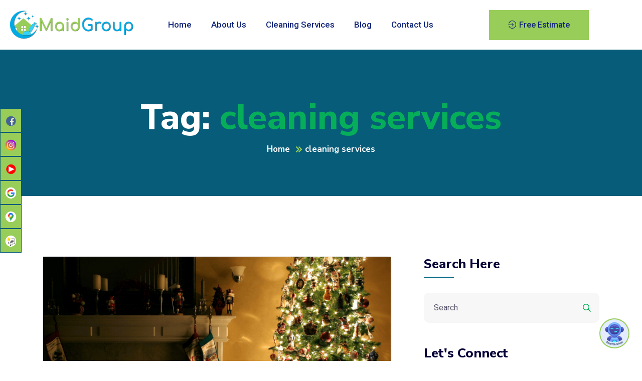

--- FILE ---
content_type: text/html; charset=UTF-8
request_url: https://maidgroup.com/tag/cleaning-services/
body_size: 14705
content:

<!doctype html>
<html lang="en-US" prefix="og: https://ogp.me/ns#">
<head>
	<meta charset="UTF-8">
    	<meta name="viewport" content="width=device-width, initial-scale=1">
	<link rel="profile" href="https://gmpg.org/xfn/11">
	
<!-- Search Engine Optimization by Rank Math PRO - https://rankmath.com/ -->
<title>cleaning services Archives - Maid Group</title>
<meta name="robots" content="index, follow, max-snippet:-1, max-video-preview:-1, max-image-preview:large"/>
<link rel="canonical" href="https://maidgroup.com/tag/cleaning-services/" />
<meta property="og:locale" content="en_US" />
<meta property="og:type" content="article" />
<meta property="og:title" content="cleaning services Archives - Maid Group" />
<meta property="og:url" content="https://maidgroup.com/tag/cleaning-services/" />
<meta property="og:site_name" content="Maid Group" />
<meta name="twitter:card" content="summary_large_image" />
<meta name="twitter:title" content="cleaning services Archives - Maid Group" />
<meta name="twitter:label1" content="Posts" />
<meta name="twitter:data1" content="2" />
<!-- /Rank Math WordPress SEO plugin -->

<link rel='dns-prefetch' href='//fonts.googleapis.com' />
<link rel="alternate" type="application/rss+xml" title="Maid Group &raquo; Feed" href="https://maidgroup.com/feed/" />
<link rel="alternate" type="application/rss+xml" title="Maid Group &raquo; Comments Feed" href="https://maidgroup.com/comments/feed/" />
<link rel="alternate" type="application/rss+xml" title="Maid Group &raquo; cleaning services Tag Feed" href="https://maidgroup.com/tag/cleaning-services/feed/" />
<style id='wp-img-auto-sizes-contain-inline-css' type='text/css'>
img:is([sizes=auto i],[sizes^="auto," i]){contain-intrinsic-size:3000px 1500px}
/*# sourceURL=wp-img-auto-sizes-contain-inline-css */
</style>
<style id='classic-theme-styles-inline-css' type='text/css'>
/*! This file is auto-generated */
.wp-block-button__link{color:#fff;background-color:#32373c;border-radius:9999px;box-shadow:none;text-decoration:none;padding:calc(.667em + 2px) calc(1.333em + 2px);font-size:1.125em}.wp-block-file__button{background:#32373c;color:#fff;text-decoration:none}
/*# sourceURL=/wp-includes/css/classic-themes.min.css */
</style>
<link rel='stylesheet' id='wp-block-library-css' href='//maidgroup.com/wp-includes/css/dist/block-library/style.min.css' type='text/css' media='all' />
<style id='wp-block-paragraph-inline-css' type='text/css'>
.is-small-text{font-size:.875em}.is-regular-text{font-size:1em}.is-large-text{font-size:2.25em}.is-larger-text{font-size:3em}.has-drop-cap:not(:focus):first-letter{float:left;font-size:8.4em;font-style:normal;font-weight:100;line-height:.68;margin:.05em .1em 0 0;text-transform:uppercase}body.rtl .has-drop-cap:not(:focus):first-letter{float:none;margin-left:.1em}p.has-drop-cap.has-background{overflow:hidden}:root :where(p.has-background){padding:1.25em 2.375em}:where(p.has-text-color:not(.has-link-color)) a{color:inherit}p.has-text-align-left[style*="writing-mode:vertical-lr"],p.has-text-align-right[style*="writing-mode:vertical-rl"]{rotate:180deg}
/*# sourceURL=https://maidgroup.com/wp-includes/blocks/paragraph/style.min.css */
</style>
<style id='global-styles-inline-css' type='text/css'>
:root{--wp--preset--aspect-ratio--square: 1;--wp--preset--aspect-ratio--4-3: 4/3;--wp--preset--aspect-ratio--3-4: 3/4;--wp--preset--aspect-ratio--3-2: 3/2;--wp--preset--aspect-ratio--2-3: 2/3;--wp--preset--aspect-ratio--16-9: 16/9;--wp--preset--aspect-ratio--9-16: 9/16;--wp--preset--color--black: #000000;--wp--preset--color--cyan-bluish-gray: #abb8c3;--wp--preset--color--white: #ffffff;--wp--preset--color--pale-pink: #f78da7;--wp--preset--color--vivid-red: #cf2e2e;--wp--preset--color--luminous-vivid-orange: #ff6900;--wp--preset--color--luminous-vivid-amber: #fcb900;--wp--preset--color--light-green-cyan: #7bdcb5;--wp--preset--color--vivid-green-cyan: #00d084;--wp--preset--color--pale-cyan-blue: #8ed1fc;--wp--preset--color--vivid-cyan-blue: #0693e3;--wp--preset--color--vivid-purple: #9b51e0;--wp--preset--gradient--vivid-cyan-blue-to-vivid-purple: linear-gradient(135deg,rgb(6,147,227) 0%,rgb(155,81,224) 100%);--wp--preset--gradient--light-green-cyan-to-vivid-green-cyan: linear-gradient(135deg,rgb(122,220,180) 0%,rgb(0,208,130) 100%);--wp--preset--gradient--luminous-vivid-amber-to-luminous-vivid-orange: linear-gradient(135deg,rgb(252,185,0) 0%,rgb(255,105,0) 100%);--wp--preset--gradient--luminous-vivid-orange-to-vivid-red: linear-gradient(135deg,rgb(255,105,0) 0%,rgb(207,46,46) 100%);--wp--preset--gradient--very-light-gray-to-cyan-bluish-gray: linear-gradient(135deg,rgb(238,238,238) 0%,rgb(169,184,195) 100%);--wp--preset--gradient--cool-to-warm-spectrum: linear-gradient(135deg,rgb(74,234,220) 0%,rgb(151,120,209) 20%,rgb(207,42,186) 40%,rgb(238,44,130) 60%,rgb(251,105,98) 80%,rgb(254,248,76) 100%);--wp--preset--gradient--blush-light-purple: linear-gradient(135deg,rgb(255,206,236) 0%,rgb(152,150,240) 100%);--wp--preset--gradient--blush-bordeaux: linear-gradient(135deg,rgb(254,205,165) 0%,rgb(254,45,45) 50%,rgb(107,0,62) 100%);--wp--preset--gradient--luminous-dusk: linear-gradient(135deg,rgb(255,203,112) 0%,rgb(199,81,192) 50%,rgb(65,88,208) 100%);--wp--preset--gradient--pale-ocean: linear-gradient(135deg,rgb(255,245,203) 0%,rgb(182,227,212) 50%,rgb(51,167,181) 100%);--wp--preset--gradient--electric-grass: linear-gradient(135deg,rgb(202,248,128) 0%,rgb(113,206,126) 100%);--wp--preset--gradient--midnight: linear-gradient(135deg,rgb(2,3,129) 0%,rgb(40,116,252) 100%);--wp--preset--font-size--small: 13px;--wp--preset--font-size--medium: 20px;--wp--preset--font-size--large: 36px;--wp--preset--font-size--x-large: 42px;--wp--preset--spacing--20: 0.44rem;--wp--preset--spacing--30: 0.67rem;--wp--preset--spacing--40: 1rem;--wp--preset--spacing--50: 1.5rem;--wp--preset--spacing--60: 2.25rem;--wp--preset--spacing--70: 3.38rem;--wp--preset--spacing--80: 5.06rem;--wp--preset--shadow--natural: 6px 6px 9px rgba(0, 0, 0, 0.2);--wp--preset--shadow--deep: 12px 12px 50px rgba(0, 0, 0, 0.4);--wp--preset--shadow--sharp: 6px 6px 0px rgba(0, 0, 0, 0.2);--wp--preset--shadow--outlined: 6px 6px 0px -3px rgb(255, 255, 255), 6px 6px rgb(0, 0, 0);--wp--preset--shadow--crisp: 6px 6px 0px rgb(0, 0, 0);}:where(.is-layout-flex){gap: 0.5em;}:where(.is-layout-grid){gap: 0.5em;}body .is-layout-flex{display: flex;}.is-layout-flex{flex-wrap: wrap;align-items: center;}.is-layout-flex > :is(*, div){margin: 0;}body .is-layout-grid{display: grid;}.is-layout-grid > :is(*, div){margin: 0;}:where(.wp-block-columns.is-layout-flex){gap: 2em;}:where(.wp-block-columns.is-layout-grid){gap: 2em;}:where(.wp-block-post-template.is-layout-flex){gap: 1.25em;}:where(.wp-block-post-template.is-layout-grid){gap: 1.25em;}.has-black-color{color: var(--wp--preset--color--black) !important;}.has-cyan-bluish-gray-color{color: var(--wp--preset--color--cyan-bluish-gray) !important;}.has-white-color{color: var(--wp--preset--color--white) !important;}.has-pale-pink-color{color: var(--wp--preset--color--pale-pink) !important;}.has-vivid-red-color{color: var(--wp--preset--color--vivid-red) !important;}.has-luminous-vivid-orange-color{color: var(--wp--preset--color--luminous-vivid-orange) !important;}.has-luminous-vivid-amber-color{color: var(--wp--preset--color--luminous-vivid-amber) !important;}.has-light-green-cyan-color{color: var(--wp--preset--color--light-green-cyan) !important;}.has-vivid-green-cyan-color{color: var(--wp--preset--color--vivid-green-cyan) !important;}.has-pale-cyan-blue-color{color: var(--wp--preset--color--pale-cyan-blue) !important;}.has-vivid-cyan-blue-color{color: var(--wp--preset--color--vivid-cyan-blue) !important;}.has-vivid-purple-color{color: var(--wp--preset--color--vivid-purple) !important;}.has-black-background-color{background-color: var(--wp--preset--color--black) !important;}.has-cyan-bluish-gray-background-color{background-color: var(--wp--preset--color--cyan-bluish-gray) !important;}.has-white-background-color{background-color: var(--wp--preset--color--white) !important;}.has-pale-pink-background-color{background-color: var(--wp--preset--color--pale-pink) !important;}.has-vivid-red-background-color{background-color: var(--wp--preset--color--vivid-red) !important;}.has-luminous-vivid-orange-background-color{background-color: var(--wp--preset--color--luminous-vivid-orange) !important;}.has-luminous-vivid-amber-background-color{background-color: var(--wp--preset--color--luminous-vivid-amber) !important;}.has-light-green-cyan-background-color{background-color: var(--wp--preset--color--light-green-cyan) !important;}.has-vivid-green-cyan-background-color{background-color: var(--wp--preset--color--vivid-green-cyan) !important;}.has-pale-cyan-blue-background-color{background-color: var(--wp--preset--color--pale-cyan-blue) !important;}.has-vivid-cyan-blue-background-color{background-color: var(--wp--preset--color--vivid-cyan-blue) !important;}.has-vivid-purple-background-color{background-color: var(--wp--preset--color--vivid-purple) !important;}.has-black-border-color{border-color: var(--wp--preset--color--black) !important;}.has-cyan-bluish-gray-border-color{border-color: var(--wp--preset--color--cyan-bluish-gray) !important;}.has-white-border-color{border-color: var(--wp--preset--color--white) !important;}.has-pale-pink-border-color{border-color: var(--wp--preset--color--pale-pink) !important;}.has-vivid-red-border-color{border-color: var(--wp--preset--color--vivid-red) !important;}.has-luminous-vivid-orange-border-color{border-color: var(--wp--preset--color--luminous-vivid-orange) !important;}.has-luminous-vivid-amber-border-color{border-color: var(--wp--preset--color--luminous-vivid-amber) !important;}.has-light-green-cyan-border-color{border-color: var(--wp--preset--color--light-green-cyan) !important;}.has-vivid-green-cyan-border-color{border-color: var(--wp--preset--color--vivid-green-cyan) !important;}.has-pale-cyan-blue-border-color{border-color: var(--wp--preset--color--pale-cyan-blue) !important;}.has-vivid-cyan-blue-border-color{border-color: var(--wp--preset--color--vivid-cyan-blue) !important;}.has-vivid-purple-border-color{border-color: var(--wp--preset--color--vivid-purple) !important;}.has-vivid-cyan-blue-to-vivid-purple-gradient-background{background: var(--wp--preset--gradient--vivid-cyan-blue-to-vivid-purple) !important;}.has-light-green-cyan-to-vivid-green-cyan-gradient-background{background: var(--wp--preset--gradient--light-green-cyan-to-vivid-green-cyan) !important;}.has-luminous-vivid-amber-to-luminous-vivid-orange-gradient-background{background: var(--wp--preset--gradient--luminous-vivid-amber-to-luminous-vivid-orange) !important;}.has-luminous-vivid-orange-to-vivid-red-gradient-background{background: var(--wp--preset--gradient--luminous-vivid-orange-to-vivid-red) !important;}.has-very-light-gray-to-cyan-bluish-gray-gradient-background{background: var(--wp--preset--gradient--very-light-gray-to-cyan-bluish-gray) !important;}.has-cool-to-warm-spectrum-gradient-background{background: var(--wp--preset--gradient--cool-to-warm-spectrum) !important;}.has-blush-light-purple-gradient-background{background: var(--wp--preset--gradient--blush-light-purple) !important;}.has-blush-bordeaux-gradient-background{background: var(--wp--preset--gradient--blush-bordeaux) !important;}.has-luminous-dusk-gradient-background{background: var(--wp--preset--gradient--luminous-dusk) !important;}.has-pale-ocean-gradient-background{background: var(--wp--preset--gradient--pale-ocean) !important;}.has-electric-grass-gradient-background{background: var(--wp--preset--gradient--electric-grass) !important;}.has-midnight-gradient-background{background: var(--wp--preset--gradient--midnight) !important;}.has-small-font-size{font-size: var(--wp--preset--font-size--small) !important;}.has-medium-font-size{font-size: var(--wp--preset--font-size--medium) !important;}.has-large-font-size{font-size: var(--wp--preset--font-size--large) !important;}.has-x-large-font-size{font-size: var(--wp--preset--font-size--x-large) !important;}
/*# sourceURL=global-styles-inline-css */
</style>

<link rel='stylesheet' id='bdevselement-main-css' href='//maidgroup.com/wp-content/plugins/bdevs-element/assets/css/bdevs-element.css' type='text/css' media='all' />
<link rel='stylesheet' id='klenar-fonts-css' href='https://fonts.googleapis.com/css2?family=Nunito+Sans:wght@300;400;600;700;800;900&#038;family=Roboto:wght@300;400;500;700;900&#038;display=swap&#038;ver=1.0.0' type='text/css' media='all' />
<link rel='stylesheet' id='bootstrap-css' href='//maidgroup.com/wp-content/themes/klenar/assets/css/bootstrap.min.css' type='text/css' media='all' />
<link rel='stylesheet' id='animate-css' href='//maidgroup.com/wp-content/themes/klenar/assets/css/animate.min.css' type='text/css' media='all' />
<link rel='stylesheet' id='custom-animation-css' href='//maidgroup.com/wp-content/themes/klenar/assets/css/custom-animation.css' type='text/css' media='all' />
<link rel='stylesheet' id='fontawesome5pro-css' href='//maidgroup.com/wp-content/themes/klenar/assets/css/fontawesome.min.css' type='text/css' media='all' />
<link rel='stylesheet' id='flaticon-css' href='//maidgroup.com/wp-content/themes/klenar/assets/css/flaticon.css' type='text/css' media='all' />
<link rel='stylesheet' id='meanmenu-css' href='//maidgroup.com/wp-content/themes/klenar/assets/css/meanmenu.css' type='text/css' media='all' />
<link rel='stylesheet' id='magnific-popup-css' href='//maidgroup.com/wp-content/themes/klenar/assets/css/magnific-popup.css' type='text/css' media='all' />
<link rel='stylesheet' id='backtotop-css' href='//maidgroup.com/wp-content/themes/klenar/assets/css/backToTop.css' type='text/css' media='all' />
<link rel='stylesheet' id='nice-select-css' href='//maidgroup.com/wp-content/themes/klenar/assets/css/swiper-bundle.css' type='text/css' media='all' />
<link rel='stylesheet' id='klenar-default-css' href='//maidgroup.com/wp-content/themes/klenar/assets/css/default.css' type='text/css' media='all' />
<link rel='stylesheet' id='klenar-core-css' href='//maidgroup.com/wp-content/themes/klenar/assets/css/klenar-core.css' type='text/css' media='all' />
<link rel='stylesheet' id='klenar-unit-css' href='//maidgroup.com/wp-content/themes/klenar/assets/css/klenar-unit.css' type='text/css' media='all' />
<link rel='stylesheet' id='klenar-custom-css' href='//maidgroup.com/wp-content/themes/klenar/assets/css/klenar-custom.css' type='text/css' media='all' />
<style id='klenar-custom-inline-css' type='text/css'>
.yellow-btn:hover, .tp-slider-video-btn a, .theme-btn, .yellow-btn:hover, .tp-choose-timeline-single::before,.tp-pricing-tabs button.active, .tp-project-text-icon a, .tp-project:hover .tp-project-text, .tp-skill__wrapper .progress .progress-bar, .tp-skill__wrapper .progress .progress-bar span, .tp-blog-img .tp-blog-badge, .slide-prev, .tp-main-menu ul li a::before, .tp-main-menu ul li .sub-menu li a::before, .tp-header-top-two-social a:hover, .tp-slider-video-btn-two a, .tp-slider-active .slide-prev:hover, .tp-slider-active .slide-next:hover, .tp-cta-two, .tp-cta-two:hover .tp-cta-two-icon, .tp-quality:hover .tp-quality-text-icon a, .tp-testimonial-two-qoute, .swiper-container-horizontal.common-dots .slide-dots .swiper-pagination-bullet.swiper-pagination-bullet-active, .tp-service-two-icon .share-icon, .tp-service-two-icon-wrapper ul li a, .tp-blog-date, .tp-service-three-img-icon, .tp-project-three-img-overlay-text-icon a:hover, .tp-testimonial-three-shadow.common-dots .slide-dots .swiper-pagination-bullet.swiper-pagination-bullet-active, .tp-choose-three-year, .tp-blog-three-text-meta, .tp-about-inner-page-text .tp-about-number-icon, .tp-service-four:hover .tp-service-three-text-btn a, .tp-services-sidebar-btn a, .tp-faqs-left-sidebar-title::before, .tp-appoint-contact .tp-testimonial-two-form-wrapper, .sidebar__menu--social a::before, .tp-prjects-tab-menu .nav-link.active, .sidebar__widget--title::before, .tagcloud a:hover, .basic-pagination ul li a:hover, .basic-pagination ul li span.current, .preloader span{ background: #066788}.tp-header-right-three .tp-header-number-three span, .tp-pricing-icon i, .tp-blog-title:hover, .tp-blog-link a:hover, .progress-wrap::after, .tp-main-menu ul li:hover > a, .tp-main-menu ul li .sub-menu li:hover > a, .hover-theme-color:hover, .tp-header-top-two-info ul li i, .tp-header-top-two-info ul li a i, .tp-section-title-two span, .tp-about-text-two-sign-text span, .tp-quality-text span, .tp-testimonial-form-title span, .tp-faq-text .accordion-button:not(.collapsed)::after, .tp-blog-title-two:hover, .tp-blog-meta-two ul li a:hover, .tp-blog-link-two a:hover, .tp-blog-three-link a:hover, .tp-section-subtitle-three, .tp-feature-three-title:hover, .tp-about-text-three .tp-about-service-text-title:hover, .tp-service-three-title:hover, .tp-project-three-img-overlay-title:hover, .tp-choose-three .tp-about-service-text-title:hover, tp-blog-three-title:hover, .tp-footer-newsletter-three form .tp-footer-newsletter-three-field i, .tp-service-two-title:hover, .tp-faqs-left-sidebar ul li a:hover, .tp-service-details p i, .sidebar__post--title:hover, .widget ul li a:hover, .widget ul li a::before, .ablog__text--title4:hover, .ablog__meta4 ul li a:hover, .ablog__meta4 ul li span:hover, .ablog__meta4 ul li a i, .ablog__meta4 ul li span i, .ablog__text4 blockquote::before, .tp-contact-info-icon i, .tp-services-text-link a:hover{ color: #066788}.tp-choose-timeline, .tp-about-text-two-service-single-icon span::before, .tp-quality-img, .swiper-container-horizontal.common-dots .slide-dots .swiper-pagination-bullet.swiper-pagination-bullet-active::before, .tp-main-menu ul li .sub-menu, .tp-faqs-left-sidebar.tp-services-sidebar ul li:hover, .tp-contact-form-field input:focus, .tp-contact-form-field select:focus, .tp-contact-form-field textarea:focus, .tp-team-social a:hover, .tp-prjects-tab-menu .nav-link.active, .tagcloud a:hover, .post-input textarea:focus { border-color: #066788}.progress-wrap svg.progress-circle path{ stroke: #066788}
.yellow-btn, .theme-btn:hover, .common-yellow-shape::before, .yellow-circle-shape::before, .tp-pricing-tabs button, .slide-next, .tp-project:hover .tp-project-text-icon a, .tp-cta-two-icon, .tp-cta-two:hover, .tp-about-img-two-badge, .tp-quality-text-icon a, .tp-pricing-two-rate.active, .tp-footer-widget-title::before, .tp-service-two-img-box::before, .tp-testimonial-slider-arrow .slide-next, .tp-pricing-btn .theme-btn:hover, .tp-pricing-btn .theme-btn.active, .tp-faqs-right .accordion-button:not(.collapsed)::after, .theme-yellow-bg, .tp-footer-subscribe-area::before { background: #98cd59}.tp-heddader-right-three .tp-header-number-three span, .tp-footer-widget ul li a:hover, .tp-footer-news-single h6:hover, .tp-section-title-two span.theme-yellow, .tp-team-subtitle, .tp-team-text ul li i, .tp-team-text ul li a i{ color: #98cd59}.fdddf{ border-color: #98cd59}
.theme-dark-bg, .tp-pricing-two-shape, .tp-service-two-icon-wrapper ul li a::before, .tp-testimonial-slider-arrow .slide-prev, .tp-appoint-contact button:hover { background: #066788}.tp-heddader-right-three .tp-header-number-three span{ color: #066788}.fdddf{ border-color: #066788}
.bg-green-light, .tp-footer-info-social a:hover, .bg-green-light, .tp-footer-info-social a:hover { background: #066788}.tp-heddader-right-three .tp-header-number-three span{ color: #066788}.fdddf{ border-color: #066788}
.tp-project-three-img-overlay-text-icon a { background: #102579}.tp-main-menu-three ul li a, .color-theme-blue, .tp-about-text-three .tp-about-service-text-title, .tp-about-text-three .tp-about-service-icon i, .tp-service-three-title, .tp-project-three-img-overlay-title, .tp-choose-three .tp-about-service-icon i, .tp-choose-three .tp-about-service-text-title, tp-blog-three-title, .tp-feature-three-title { color: #102579}.fdddf{ border-color: #102579}
.tp-page-title-area { padding-top: 100px}
.tp-page-title-area { padding-bottom: 85px}
.breadcrumb-title { color: #ffffff}
/*# sourceURL=klenar-custom-inline-css */
</style>
<link rel='stylesheet' id='klenar-style-css' href='//maidgroup.com/wp-content/themes/klenar/style.css' type='text/css' media='all' />
<link rel='stylesheet' id='blogsqode-public-styles-css' href='//maidgroup.com/wp-content/plugins/blogsqode-posts/public/assets/css/blogsqode-public.css' type='text/css' media='all' />
<script type="text/javascript" src="//maidgroup.com/wp-includes/js/jquery/jquery.min.js" id="jquery-core-js"></script>
<script type="text/javascript" src="//maidgroup.com/wp-includes/js/jquery/jquery-migrate.min.js" id="jquery-migrate-js"></script>
<script type="text/javascript" id="blogsqode-public-scripts-js-extra">
/* <![CDATA[ */
var blogsqode_loadmore_params = {"ajaxurl":"https://maidgroup.com/wp-admin/admin-ajax.php","posts":"{\"tag\":\"cleaning-services\",\"error\":\"\",\"m\":\"\",\"p\":0,\"post_parent\":\"\",\"subpost\":\"\",\"subpost_id\":\"\",\"attachment\":\"\",\"attachment_id\":0,\"name\":\"\",\"pagename\":\"\",\"page_id\":0,\"second\":\"\",\"minute\":\"\",\"hour\":\"\",\"day\":0,\"monthnum\":0,\"year\":0,\"w\":0,\"category_name\":\"\",\"cat\":\"\",\"tag_id\":172,\"author\":\"\",\"author_name\":\"\",\"feed\":\"\",\"tb\":\"\",\"paged\":0,\"meta_key\":\"\",\"meta_value\":\"\",\"preview\":\"\",\"s\":\"\",\"sentence\":\"\",\"title\":\"\",\"fields\":\"all\",\"menu_order\":\"\",\"embed\":\"\",\"category__in\":[],\"category__not_in\":[],\"category__and\":[],\"post__in\":[],\"post__not_in\":[],\"post_name__in\":[],\"tag__in\":[],\"tag__not_in\":[],\"tag__and\":[],\"tag_slug__in\":[\"cleaning-services\"],\"tag_slug__and\":[],\"post_parent__in\":[],\"post_parent__not_in\":[],\"author__in\":[],\"author__not_in\":[],\"search_columns\":[],\"ignore_sticky_posts\":false,\"suppress_filters\":false,\"cache_results\":true,\"update_post_term_cache\":true,\"update_menu_item_cache\":false,\"lazy_load_term_meta\":true,\"update_post_meta_cache\":true,\"post_type\":\"\",\"posts_per_page\":10,\"nopaging\":false,\"comments_per_page\":\"50\",\"no_found_rows\":false,\"order\":\"DESC\"}","current_page":"1","max_page":"1"};
//# sourceURL=blogsqode-public-scripts-js-extra
/* ]]> */
</script>
<script type="text/javascript" src="//maidgroup.com/wp-content/plugins/blogsqode-posts/public/assets/js/blogsqode-public.js" id="blogsqode-public-scripts-js"></script>
<link rel="https://api.w.org/" href="https://maidgroup.com/wp-json/" /><link rel="alternate" title="JSON" type="application/json" href="https://maidgroup.com/wp-json/wp/v2/tags/172" /><link rel="EditURI" type="application/rsd+xml" title="RSD" href="https://maidgroup.com/xmlrpc.php?rsd" />
<!-- Google tag (gtag.js) -->
<script async src="https://www.googletagmanager.com/gtag/js?id=G-8ER9ZTNKDD"></script>
<script>
  window.dataLayer = window.dataLayer || [];
  function gtag(){dataLayer.push(arguments);}
  gtag('js', new Date());

  gtag('config', 'G-8ER9ZTNKDD');
</script>
    <link rel="shortcut icon" type="image/x-icon" href="https://maidgroup.com/wp-content/themes/klenar/assets/img/favicon.png">

    <meta name="generator" content="Elementor 3.24.6; features: additional_custom_breakpoints; settings: css_print_method-external, google_font-enabled, font_display-swap">

<!-- Schema & Structured Data For WP v1.48 - -->
<script type="application/ld+json" class="saswp-schema-markup-output">
[{"@context":"https:\/\/schema.org\/","@graph":[{"@context":"https:\/\/schema.org\/","@type":"SiteNavigationElement","@id":"https:\/\/maidgroup.com#Main Menu","name":"Home","url":"https:\/\/maidgroup.com\/"},{"@context":"https:\/\/schema.org\/","@type":"SiteNavigationElement","@id":"https:\/\/maidgroup.com#Main Menu","name":"About Us","url":"https:\/\/maidgroup.com\/about-us\/"},{"@context":"https:\/\/schema.org\/","@type":"SiteNavigationElement","@id":"https:\/\/maidgroup.com#Main Menu","name":"Cleaning Services","url":"https:\/\/maidgroup.com\/cleaning-services\/"},{"@context":"https:\/\/schema.org\/","@type":"SiteNavigationElement","@id":"https:\/\/maidgroup.com#Main Menu","name":"Residential Cleaning","url":"https:\/\/maidgroup.com\/our-services\/residential-cleaning\/"},{"@context":"https:\/\/schema.org\/","@type":"SiteNavigationElement","@id":"https:\/\/maidgroup.com#Main Menu","name":"Commercial Cleaning","url":"https:\/\/maidgroup.com\/our-services\/commercial-cleaning\/"},{"@context":"https:\/\/schema.org\/","@type":"SiteNavigationElement","@id":"https:\/\/maidgroup.com#Main Menu","name":"Construction Cleaning","url":"https:\/\/maidgroup.com\/our-services\/construction-cleaning\/"},{"@context":"https:\/\/schema.org\/","@type":"SiteNavigationElement","@id":"https:\/\/maidgroup.com#Main Menu","name":"Apartments \/ Condominium","url":"https:\/\/maidgroup.com\/our-services\/apartments-condominium\/"},{"@context":"https:\/\/schema.org\/","@type":"SiteNavigationElement","@id":"https:\/\/maidgroup.com#Main Menu","name":"Blog","url":"https:\/\/maidgroup.com\/blog\/"},{"@context":"https:\/\/schema.org\/","@type":"SiteNavigationElement","@id":"https:\/\/maidgroup.com#Main Menu","name":"Contact Us","url":"https:\/\/maidgroup.com\/contact-us\/"},{"@context":"https:\/\/schema.org\/","@type":"SiteNavigationElement","@id":"https:\/\/maidgroup.com#Main Menu","name":"Publish","url":"https:\/\/maidgroup.com\/publish\/"}]}]
</script>

			<style>
				.e-con.e-parent:nth-of-type(n+4):not(.e-lazyloaded):not(.e-no-lazyload),
				.e-con.e-parent:nth-of-type(n+4):not(.e-lazyloaded):not(.e-no-lazyload) * {
					background-image: none !important;
				}
				@media screen and (max-height: 1024px) {
					.e-con.e-parent:nth-of-type(n+3):not(.e-lazyloaded):not(.e-no-lazyload),
					.e-con.e-parent:nth-of-type(n+3):not(.e-lazyloaded):not(.e-no-lazyload) * {
						background-image: none !important;
					}
				}
				@media screen and (max-height: 640px) {
					.e-con.e-parent:nth-of-type(n+2):not(.e-lazyloaded):not(.e-no-lazyload),
					.e-con.e-parent:nth-of-type(n+2):not(.e-lazyloaded):not(.e-no-lazyload) * {
						background-image: none !important;
					}
				}
			</style>
			<meta name="redi-version" content="1.2.7" /><link rel="icon" href="https://maidgroup.com/wp-content/uploads/2023/04/favicon-150x150.png" sizes="32x32" />
<link rel="icon" href="https://maidgroup.com/wp-content/uploads/2023/04/favicon.png" sizes="192x192" />
<link rel="apple-touch-icon" href="https://maidgroup.com/wp-content/uploads/2023/04/favicon.png" />
<meta name="msapplication-TileImage" content="https://maidgroup.com/wp-content/uploads/2023/04/favicon.png" />
		<style type="text/css" id="wp-custom-css">
			p {
    color: black;
}

.tp-service-three-text p, .tp-service-details p, .tp-about-inner-page-text p {
    color: black !important;
}

.yellow-btn {
    color: black;
}

.tp-choose-yellow-bg {
    background: #98CD59;
}

.elementor-widget-skill .tp-progress-area-inner {
    background: #ECF3F0;
}

.tp-testimonial-shape {
    height: 100%;
}

.tp-testimonial-bg {
    padding: 50px 0px;
}

.footer-col-4 {
    padding-left: 0;
}

.tp-copyright p {
		font-weight: bold;
}

.tp-footer-area.pt-100.pb-70 {
    border-bottom: solid 2px white;
}
.grecaptcha-badge {
    visibility: visible !important;
}

.cgn-icons-footer {
    padding-top: 10px;
}

li.cgn-icon {
    display: inline-block;
    padding-right: 15px;
}

.cgn-icons-footer li a:before {
    content: none !important;
}

.cgn-icons-footer li a:hover {
	padding-left: 0px !important;
}

ul#menu-our-services li, #menu-main-menu-1 li, #menu-one-page li{
    padding-top: 15px;
}

.feature-list {
    display: none;
}

.about-btn {
	padding-top: 25px;
}

.bdevs-el-title span {
    font-size: 40px;
    font-weight: 400;
}

.theme-btn {
    padding: 0px 30px;
}

.tp-skill--title__wrapper span {
    position: initial;
}

.breadcrumb-trail .trail-item:before {
    color: #98CD59;
}

.breadcrumbs span {
    color: white !important;
}

.tp-about-text p {
    font-size: 17px;
    text-align: justify;
}

.tp-service-details-thumb.mb-30 {
    display: none;
}

.postid-836 .residential a,
.postid-860 .commercial a,
.postid-863 .cnstruction a,
.postid-861 .apartments a{
    color: #00aae5 !important;
}

.postid-836 .residential,
.postid-860 .commercial,
.postid-863 .cnstruction,
.postid-861 .apartments {
      border-bottom: 1px solid #00aae5;
}

.menu-item-has-children .current-menu-item a {
    color: #00aae5 !important;
}

.tp-main-menu .current-menu-item a {
    text-decoration: underline !important;
    text-underline-offset: 5px;
    font-weight: 800;
    /* color: #00aae5; */
}

.slider-img img {
    height: 85vh;
}

.tp-about-area .container .row > div {
	align-self: center;
}

.icon-bar {
    position: fixed;
    top: 50%;
    -webkit-transform: translateY(-50%);
    -ms-transform: translateY(-50%);
    transform: translateY(-50%);
    z-index: 999;
}

.icon-bar a {
    display: block;
    text-align: center;
    padding: 8px;
    transition: all 0.3s ease;
    color: white;
    font-size: 20px;
    border: solid 0.3px #065C79;
}

.google {
    background: #98CD59;
    color: white;
}

.google:hover {
    background: #065C79;
    /* transform: scaleY(1.5); */
}

.side-info {
    background: #065C79;
}

.cgn-icons-mobile {
    text-align: center;
	padding-top: 20px;
}


.contact-infos ul li {
    padding-right: 4px;
}

.sidebar__menu--social a {
    background: #98CD59;
}

.contact-infos ul li i {
    color: #98CD59 !important
}

.mt-60 {
    margin-top: -50px;
}

.tp-slider-height {
    min-height: 85vh !important;
}

@media only screen and (max-width: 767px) {
  .icon-bar {
    display: none;
}
	.tp-transparent-header-menu {
    transform: none;
}
	.tp-slider-wrapper {
    padding-top: 0px !important;
    margin-top: 0 !important;
}
}

@media only screen and (max-width: 1199px) {

	.tp-transparent-header-menu {
    transform: none;
}

}

.tp-progress-img img {
    max-width: 90%;
}

.tp-header-top-info-single-label {
    font-size: 12px;
    color: #ffffff;
    display: block;
}

.tp-header-top-info-single-content {
    font-size: 12px;
    color: #ffffff;
    display: block;
}

.frm-fluent-form .ff-t-cell {
    align-self: center !important;
}

.fluentform .ff-el-form-control, .fluentform .ff_btn_style{
    padding: 0 25px;
    height: 70px !important;
}

.elementor-583 .elementor-element.elementor-element-d14b212 .fluentform-widget-wrapper .ff-el-group textarea {
    height: 200px !important;
}

.page-id-583 .fluentform .ff-el-group {
    margin-bottom: 40px;
}

html body .blogsqode-blog-wrap .blogsqode_post_title a {
    height: auto;
}

html body .blogsqode-post-item-inner .blogsqode-comments-number, html body .blogsqode-post-item-inner .blogsqode-post-date, html body .blogsqode-post-item-inner .blogsqode-post-readtime {
    font-size: 16px;
    font-weight: 600;
    color: black;
    line-height: 16px;
    margin-bottom: 0!important;
}

html body .blogsqode_main_head {

    padding: 80px 0;
}

.blogsqode-author-name {
	display: none;
}

html body .blogsqode-single-post .blogsqode-entry-content p, 
html body .blogsqode-single-post .blogsqode-entry-content {
    color: black;
}

.blogsqode-single-post .blogsqode-entry-content p {
	text-align: justify
}

html body .blogsqode-single-social-share .blogsqode-social-icon img {
	  filter: brightness(100);
}

a.right-btn.theme-btn {
    margin-left: 30px;
}

@media (max-width: 767px) {
	.tp-abouts-img-two {
    margin-bottom: 30px;
}
	a.right-btn.theme-btn {
    margin-left: 0px;
}
	
	.tp-abouts-area {
    padding-bottom: 30px;
}
	
	article#single-layout-1 {
    margin: 0 15px;
}
	
	.tp-service-details-area {
    padding-bottom: 0px;
		padding-top: 30px
}
	
	.side-info {
    padding: 30px 15px;
   
}
	
	.contact-infos ul li {
    padding-right: 0px;
}
}
.elementor-583 .elementor-element.elementor-element-d14b212 .fluentform-widget-wrapper .ff-el-group textarea {
    height: 100px !important;
}
.fluentform_wrapper_1.ffs_custom_wrap .ff-el-section-break div.ff-section_break_desk {
    font-size: 3px;
    font-style: italic;
    line-height: 1.0em;
    margin-top: -40px;
}
.blogsqode-entry-content ul {
  list-style-type: disc;
  padding-left: 1.5rem;
  margin: 1rem 0;
}

.blogsqode-entry-content li {
  font-size: 1rem;
  line-height: 1.6;
  color: #111;
  margin-bottom: 0.75rem;
}

.blogsqode-entry-content li b {
  font-weight: 700;
  margin-right: 0.25rem;
}

.fluentform .ff-el-group.ff_list_buttons .ff-el-form-check {
    display: -moz-inline-stack;
    display: inline-block;
    float: none !important;
    margin: 0 0 10px;
    position: relative;
    width: auto !important;
    border: 1px solid #dcdfe6;
}
.fluentform label.ff-el-image-input-src {
    background-position: 50%;
    background-repeat: no-repeat;
    background-size: cover;
    cursor: pointer;
    display: block;
    height: 200px;
    width: 200px;
    width: 100%;
    max-width: 80px;
    max-height: 80px;
    text-align: center;
    margin-left: auto !important;
    margin-right: auto !important;
    margin-top: 15px !important;
    margin-bottom: 0px !important;
}
.nice-select span.current {
    
    line-height: 24px;
}
.container-contact{
	background-color:#faffef;
	padding:25px;
	border-radius:25px;
	box-shadow: rgba(99, 99, 99, 0.2) 0px 2px 8px 0px;
}
.container-services{
	
	padding:25px;
	border-radius:25px;
	box-shadow: rgba(99, 99, 99, 0.2) 0px 2px 8px 0px;
	    background-color: #f7fcff;
}
.ff-custom_html h4{
	color:black;
}
.mt-3{
	margin-top:25px;
}

@media (min-width:768px){

  .frm-fluent-form .ff-t-container > .ff-t-cell{
    align-self: flex-start !important; /* por si alguna regla la centra */

    
  }
}		</style>
		<style id="kirki-inline-styles"></style></head>

<body data-rsssl=1 class="archive tag tag-cleaning-services tag-172 wp-embed-responsive wp-theme-klenar hfeed no-sidebar elementor-default elementor-kit-6">

    
          <!-- pre loader area start -->
      <div id="loading">
         <div id="loading-center">
            <div id="loading-center-absolute">
               <div class="preloader-icon">
                  <img src="https://maidgroup.com/wp-content/uploads/2023/04/favicon.png" alt="icon">
               </div>
            </div>
         </div>
      </div>
      <!-- pre loader area end -->
    

        <!-- back to top start -->
    <div class="progress-wrap">
         <svg class="progress-circle svg-content" width="100%" height="100%" viewBox="-1 -1 102 102">
            <path d="M50,1 a49,49 0 0,1 0,98 a49,49 0 0,1 0,-98" />
         </svg>
    </div>
    <!-- back to top end -->
    

	<div class="icon-bar">
  		<a href="https://facebook.com/MaidGroupMD" target="_blank" rel="noopener" class="google"><img width="25" alt="facebook" src="/wp-content/uploads/2023/04/facebook.png"></a>
		<a href="https://www.instagram.com/maidgroupmd/" target="_blank" rel="noopener" class="google"><img width="25" alt="instagram," src="/wp-content/uploads/2023/06/instagram.png"></a>
  		<a href="https://www.youtube.com/@MaidGroup" target="_blank" rel="noopener" class="google"><img width="25" alt="youtube" src="/wp-content/uploads/2023/04/youtube.png"></a>
  		<a href="https://www.google.com/search?q=Maid+Group&stick=H4sIAAAAAAAA_-NgU1I1qDAxNUszNDQ0SbE0Nk9MS02yMqhIMUpLSTNITjUzSzFITDU0X8TK5ZuYmaLgXpRfWgAA9WuB4zYAAAA&hl=en-US&mat=CaOO8VgVyL-7ElcBpsFAC8C2yfMuaYHPkLE97wxK1KabjPNIIrTNbZiEBg2GE3QsSwwcHneBZNHHq7-_VqlYaJs_tJPYri74lcuS9nOzjzt9dqr0gAbSuVLNzBEdI5uCP7Q&authuser=3&ved=2ahUKEwj56P3zsOj-AhV6EVkFHWpJC-YQ-MgIegQIIhAe" target="_blank" rel="noopener" class="google"><img width="25" alt="google" src="/wp-content/uploads/2023/04/google.png"></a>
		<a href="https://www.google.com/maps/place/Maid+Group/@39.073671,-77.1371306,11z/data=!4m2!3m1!1s0x0:0xd2fdf0ce66d0ae17?sa=X&hl=en-US&ved=2ahUKEwijtev9sOj-AhXREFkFHRZzAOYQ_BJ6BAhxEAY" target="_blank" rel="noopener" class="google"><img width="25" alt="google maps" src="/wp-content/uploads/2023/04/maps.png"></a>
 		<a href="https://g.page/r/CReu0GbO8P3SEB0/review" target="_blank" rel="noopener" class="google"><img width="25" alt="google reviews" src="/wp-content/uploads/2023/04/reviews.png"></a>
	</div>
    <script src="https://app.aminos.ai/js/chat_plugin.js" data-bot-id="40226"></script>
    <!-- header start -->
    
    <!-- header area start -->
    <header>
        <div class="tp-header-area-three header-sticky header-default">
            <div class="tp-custom-container">
                <div class="row justify-content-xl-center align-items-center">
                    <div class="col-xxl-2 col-xl-3 col-8">
                        <div class="tp-header-logo-three">
                                
                                <a class="standard-logo" href="https://maidgroup.com/">
                            <img src="https://maidgroup.com/wp-content/uploads/2023/04/logo.png" alt="logo" />
                        </a>
                                                </div>
                    </div>
                    <div class="col-xxl-6 col-xl-6 col-4">
                        <div class="tp-main-menu tp-main-menu-three">
                            <nav id="tp-mobile-menu">
                                    <ul id="menu-main-menu" class=""><li   id="menu-item-939" class="menu-item menu-item-type-post_type menu-item-object-page menu-item-home menu-item-939 nav-item"><a title="Home" href="https://maidgroup.com/" class="nav-link">Home</a></li>
<li   id="menu-item-935" class="menu-item menu-item-type-post_type menu-item-object-page menu-item-935 nav-item"><a title="About Us" href="https://maidgroup.com/about-us/" class="nav-link">About Us</a></li>
<li   id="menu-item-934" class="menu-item menu-item-type-post_type menu-item-object-page menu-item-has-children dropdown has-dropdown menu-item-934 nav-item"><a title="Cleaning Services" href="https://maidgroup.com/cleaning-services/" class="nav-link">Cleaning Services</a>
<ul class="sub-menu"  role="menu">
	<li   id="menu-item-1364" class="menu-item menu-item-type-post_type menu-item-object-bdevs-services menu-item-1364 nav-item"><a title="Residential Cleaning" href="https://maidgroup.com/our-services/residential-cleaning/" class="dropdown-items">Residential Cleaning</a></li>
	<li   id="menu-item-1361" class="menu-item menu-item-type-post_type menu-item-object-bdevs-services menu-item-1361 nav-item"><a title="Commercial Cleaning" href="https://maidgroup.com/our-services/commercial-cleaning/" class="dropdown-items">Commercial Cleaning</a></li>
	<li   id="menu-item-1363" class="menu-item menu-item-type-post_type menu-item-object-bdevs-services menu-item-1363 nav-item"><a title="Construction Cleaning" href="https://maidgroup.com/our-services/construction-cleaning/" class="dropdown-items">Construction Cleaning</a></li>
	<li   id="menu-item-1362" class="menu-item menu-item-type-post_type menu-item-object-bdevs-services menu-item-1362 nav-item"><a title="Apartments / Condominium" href="https://maidgroup.com/our-services/apartments-condominium/" class="dropdown-items">Apartments / Condominium</a></li>
</ul>
</li>
<li   id="menu-item-1666" class="menu-item menu-item-type-post_type menu-item-object-page menu-item-1666 nav-item"><a title="Blog" href="https://maidgroup.com/blog/" class="nav-link">Blog</a></li>
<li   id="menu-item-936" class="menu-item menu-item-type-post_type menu-item-object-page menu-item-936 nav-item"><a title="Contact Us" href="https://maidgroup.com/contact-us/" class="nav-link">Contact Us</a></li>
</ul>                                </nav>
                        </div>
                        <!-- mobile menu activation -->
                        <div class="side-menu-icon d-xl-none text-end">
                            <button class="side-toggle"><i class="far fa-bars"></i></button>
                        </div>
                    </div>

                                        <div class="col-xxl-4 col-xl-3 d-none d-xl-block">
                        <div class="tp-header-right-three">
                                                        <div class="tp-header-number-three">
                                <span>Call Us : <a href="tel:http://3015027600">301-502-7600</a></span>
                            </div>
                          
                                                      <div class="tp-header-btn-three">
                                <a href="/get-a-quote/" class="yellow-btn"><i class="flaticon-enter"></i> Free Estimate</a>
                            </div>
                                                  </div>
                    </div>
                                    </div>
            </div>
        </div>
    </header>
    <!-- header area end -->


   <!-- side info start -->
   

    <!-- mobile menu info -->
    <div class="fix">
        <div class="side-info">
            <button id="closeMenu" title="close menu" class="side-info-close"><i class="fal fa-times"></i></button>
            <div class="side-info-content">
                <div class="tp-mobile-menu"></div>
                                <div class="contact-infos mb-30">
                    <div class="contact-list mb-30">
                        <h4>Contact Us</h4>
                        <ul>
                                                        <li><i class="flaticon-pin"></i>Clarksburg, MD</li>
                            
                                                        <li><i class="flaticon-email"></i><a href="mailto:http://contact@maidgroup.com">contact@maidgroup.com</a></li>
                            
                                                        <li><i class="flaticon-phone-call"></i><a href="tel:http://3012376891">301 237 6891</a></li>
                            
                        </ul>
                        
                            <div class="sidebar__menu--social">
                                								<ul class="cgn-icons-mobile">
									<li class="cgn-icon">
										<a href="https://facebook.com/MaidGroupMD" target="_blank" rel="noopener">
											<img decoding="async" width="30" src="/wp-content/uploads/2023/04/facebook.png" alt="Facebook">
										</a>
									</li>
									<li class="cgn-icon">
										<a href="https://www.instagram.com/maidgroupmd/" target="_blank" rel="noopener">
											<img decoding="async" width="30" src="/wp-content/uploads/2023/06/instagram.png" alt="YouTube">
										</a>
									</li>
									<li class="cgn-icon">
										<a href="https://www.youtube.com/@MaidGroup" target="_blank" rel="noopener">
											<img decoding="async" width="30" src="/wp-content/uploads/2023/04/youtube.png" alt="YouTube">
										</a>
									</li>
									<li class="cgn-icon">
										<a href="https://www.google.com/search?q=Maid+Group&stick=H4sIAAAAAAAA_-NgU1I1qDAxNUszNDQ0SbE0Nk9MS02yMqhIMUpLSTNITjUzSzFITDU0X8TK5ZuYmaLgXpRfWgAA9WuB4zYAAAA&hl=en-US&mat=CaOO8VgVyL-7ElcBpsFAC8C2yfMuaYHPkLE97wxK1KabjPNIIrTNbZiEBg2GE3QsSwwcHneBZNHHq7-_VqlYaJs_tJPYri74lcuS9nOzjzt9dqr0gAbSuVLNzBEdI5uCP7Q&authuser=3&ved=2ahUKEwj56P3zsOj-AhV6EVkFHWpJC-YQ-MgIegQIIhAe" target="_blank" rel="noopener">
											<img decoding="async" width="30" src="/wp-content/uploads/2023/04/google.png" alt="Google">
										</a>
									</li>
									<li class="cgn-icon">
										<a href="https://www.google.com/maps/place/Maid+Group/@39.073671,-77.1371306,11z/data=!4m2!3m1!1s0x0:0xd2fdf0ce66d0ae17?sa=X&hl=en-US&ved=2ahUKEwijtev9sOj-AhXREFkFHRZzAOYQ_BJ6BAhxEAY" target="_blank" rel="noopener">
											<img decoding="async" width="30" src="/wp-content/uploads/2023/04/maps.png" alt="Google Maps">
										</a>
									</li>
									<li class="cgn-icon">
										<a href="https://g.page/r/CReu0GbO8P3SEB0/review" target="_blank" rel="noopener">
											<img decoding="async" width="30" src="/wp-content/uploads/2023/04/reviews.png" alt="Google Reviews">
										</a>
									</li>
    							</ul>
                            </div>
                        
                    </div>
                </div>
                            </div>
        </div>
    </div>
    <div class="offcanvas-overlay"></div>
    <!-- mobile menu info -->


   <!-- side info end -->
   <div class="body-overlay"></div>
   <!-- sidebar area end -->

    <!-- header end -->

    <!-- wrapper-box start -->
    

                <div class="tp-page-title-area pt-180 pb-185 position-relative fix " data-bg-color="#065c79"  data-background="">
            <div class="tp-custom-container">
                <div class="row justify-content-center">
                    <div class="col-xl-8">
                        <div class="tp-page-title z-index text-center">
                            <h2 class="breadcrumb-title">Tag: <span>cleaning services</span></h2>
                            <div class="breadcrumb-menu">
                                  <nav aria-label="Breadcrumbs" class="breadcrumb-trail breadcrumbs"><ul class="trail-items"  ><li    class="trail-item trail-begin"><a href="https://maidgroup.com/" rel="home" ><span >Home</span></a><meta  content="1" /></li><li class="trail-item trail-end"><span>cleaning services</span></li></ul></nav>                            </div>
                        </div>
                    </div>
                </div>
            </div>
        </div>
                     <div class="search-wrapper p-relative transition-3 d-none">
         <div class="search-form transition-3">
             <form method="get" action="https://maidgroup.com/" >
                 <input type="search" name="s" value="" placeholder="Enter Your Keyword" >
                 <button type="submit" class="search-btn"><i class="far fa-search"></i></button>
             </form>
             <a href="javascript:void(0);" class="search-close"><i class="far fa-times"></i></a>
         </div>
     </div>
   
<div class="blog-sidebar-area pt-120 pb-110">
    <div class="container">
		<div class="tp-custom-container-box">
			<div class="row">
				<div class="col-lg-8 blog-post-items">
					<div class="blog__wrapper mr-35">
											<header class="page-header d-none">
							<h1 class="page-title">Tag: <span>cleaning services</span></h1>						</header><!-- .page-header -->
						
    <article id="post-1924" class="ablog ablog-4 mb-55 post-1924 post type-post status-publish format-standard has-post-thumbnail hentry category-uncategorized tag-cleaning-services" data-wow-delay=".3s">
            
        <div class="ablog__img">
            <a href="https://maidgroup.com/how-to-prepare-your-home-for-the-december-holidays/">
                <img fetchpriority="high" width="1920" height="1080" src="https://maidgroup.com/wp-content/uploads/2024/12/Preparing-Your-Home-for-the-December-Holidays.png" class="img-responsive wp-post-image" alt="" decoding="async" srcset="https://maidgroup.com/wp-content/uploads/2024/12/Preparing-Your-Home-for-the-December-Holidays.png 1920w, https://maidgroup.com/wp-content/uploads/2024/12/Preparing-Your-Home-for-the-December-Holidays-300x169.png 300w, https://maidgroup.com/wp-content/uploads/2024/12/Preparing-Your-Home-for-the-December-Holidays-1024x576.png 1024w, https://maidgroup.com/wp-content/uploads/2024/12/Preparing-Your-Home-for-the-December-Holidays-768x432.png 768w, https://maidgroup.com/wp-content/uploads/2024/12/Preparing-Your-Home-for-the-December-Holidays-1536x864.png 1536w" sizes="(max-width: 1920px) 100vw, 1920px" />            </a>
        </div>
                <div class="ablog__text ablog__text4">
            <div class="ablog__meta ablog__meta4">
                <ul>
                                        <li><span><i class="far fa-calendar-check"></i> December 10, 2024</span></li>
                     
                     
                                        <li><a href="https://maidgroup.com/author/paola-l/"><i class="far fa-user"></i> Paola L </a></li>
                    
                                        <li><a href="https://maidgroup.com/how-to-prepare-your-home-for-the-december-holidays/#respond"><i class="fal fa-comments"></i> No Comments</a></li>
                                    </ul>
            </div>
            <h3 class="ablog__text--title4 mb-20">
                <a href="https://maidgroup.com/how-to-prepare-your-home-for-the-december-holidays/">How to Prepare Your Home for the December Holidays</a>
            </h3>
            <div class="post-text mb-20">
                <p>Preparing Your Home for the December Holidays</p>
            </div>
            <!-- blog btn -->

            
                        <div class="ablog__btn4 mt-30">
                <a href="https://maidgroup.com/how-to-prepare-your-home-for-the-december-holidays/" class="theme-btn"><i class="flaticon-enter"></i>Read More</a>
            </div>
                    </div>
    </article>

    <article id="post-1837" class="ablog ablog-4 mb-55 post-1837 post type-post status-publish format-standard has-post-thumbnail hentry category-floor-cleaning tag-cleaning tag-cleaning-services tag-commercial-cleaning tag-floor-care tag-floor-cleaning" data-wow-delay=".3s">
            
        <div class="ablog__img">
            <a href="https://maidgroup.com/the-importance-of-floor-care-and-floor-cleaning-for-a-commercial-building/">
                <img width="1290" height="1906" src="https://maidgroup.com/wp-content/uploads/2024/02/IMG_4714.jpeg" class="img-responsive wp-post-image" alt="The Importance of Floor Care and Floor Cleaning for a Commercial Building" decoding="async" srcset="https://maidgroup.com/wp-content/uploads/2024/02/IMG_4714.jpeg 1290w, https://maidgroup.com/wp-content/uploads/2024/02/IMG_4714-203x300.jpeg 203w, https://maidgroup.com/wp-content/uploads/2024/02/IMG_4714-693x1024.jpeg 693w, https://maidgroup.com/wp-content/uploads/2024/02/IMG_4714-768x1135.jpeg 768w, https://maidgroup.com/wp-content/uploads/2024/02/IMG_4714-1040x1536.jpeg 1040w" sizes="(max-width: 1290px) 100vw, 1290px" />            </a>
        </div>
                <div class="ablog__text ablog__text4">
            <div class="ablog__meta ablog__meta4">
                <ul>
                                        <li><span><i class="far fa-calendar-check"></i> February 20, 2024</span></li>
                     
                     
                                        <li><a href="https://maidgroup.com/author/federico-a/"><i class="far fa-user"></i> Federico A </a></li>
                    
                                        <li><a href="https://maidgroup.com/the-importance-of-floor-care-and-floor-cleaning-for-a-commercial-building/#respond"><i class="fal fa-comments"></i> No Comments</a></li>
                                    </ul>
            </div>
            <h3 class="ablog__text--title4 mb-20">
                <a href="https://maidgroup.com/the-importance-of-floor-care-and-floor-cleaning-for-a-commercial-building/">The Importance of Floor Care and Floor Cleaning for a Commercial Building</a>
            </h3>
            <div class="post-text mb-20">
                <p>Maintaining clean and well-maintained floors is essential for any commercial building, whether it&#8217;s an office, retail store, restaurant, or healthcare facility. Not only does clean flooring contribute to a positive first impression for visitors and customers, but it also plays a crucial role in ensuring a safe and healthy environment for employees and patrons alike. [&hellip;]</p>
            </div>
            <!-- blog btn -->

            
                        <div class="ablog__btn4 mt-30">
                <a href="https://maidgroup.com/the-importance-of-floor-care-and-floor-cleaning-for-a-commercial-building/" class="theme-btn"><i class="flaticon-enter"></i>Read More</a>
            </div>
                    </div>
    </article>
	
						<div class="basic-pagination mb-40 pagination justify-content-left">
									   								</div>
											</div>
				</div>
									<div class="col-lg-4 sidebar-blog right-side">
						
<div id="search-1" class="widget mb-45 widget_search"><h3 class="sidebar__widget--title mb-30">Search Here</h3><div class="sidebar__widget-px"><div class="search-px"><form class="sidebar-search-form" action="https://maidgroup.com/" method="get">
      	<input type="text" value="" required name="s" placeholder="Search">
      	<button type="submit"> <i class="far fa-search"></i>  </button>
		</form></div></div></div><div id="block-4" class="widget mb-45 widget_block"><h3 class="sidebar__widget--title mb-30">Let's Connect</h3>
<ul class="cgn-icons">
<li class="cgn-icon">
<a href="https://facebook.com/MaidGroupMD" target="_blank" rel="noopener" class="customize-unpreviewable">
<img decoding="async" width="30" src="/wp-content/uploads/2023/04/facebook.png" alt="Facebook">
</a>
</li>
<li class="cgn-icon">
<a href="https://www.instagram.com/maidgroupmd/" target="_blank" rel="noopener" class="customize-unpreviewable">
<img decoding="async" width="30" src="/wp-content/uploads/2023/06/instagram.png" alt="Facebook">
</a>
</li>
		<li class="cgn-icon">
			<a href="https://www.youtube.com/@MaidGroup" target="_blank" rel="noopener" class="customize-unpreviewable">
				<img decoding="async" width="30" src="/wp-content/uploads/2023/04/youtube.png" alt="YouTube">
			</a>
		</li>
		<li class="cgn-icon">
			<a href="https://www.google.com/search?q=Maid+Group&amp;stick=H4sIAAAAAAAA_-NgU1I1qDAxNUszNDQ0SbE0Nk9MS02yMqhIMUpLSTNITjUzSzFITDU0X8TK5ZuYmaLgXpRfWgAA9WuB4zYAAAA&amp;hl=en-US&amp;mat=CaOO8VgVyL-7ElcBpsFAC8C2yfMuaYHPkLE97wxK1KabjPNIIrTNbZiEBg2GE3QsSwwcHneBZNHHq7-_VqlYaJs_tJPYri74lcuS9nOzjzt9dqr0gAbSuVLNzBEdI5uCP7Q&amp;authuser=3&amp;ved=2ahUKEwj56P3zsOj-AhV6EVkFHWpJC-YQ-MgIegQIIhAe" target="_blank" rel="noopener" class="customize-unpreviewable">
				<img decoding="async" width="30" src="/wp-content/uploads/2023/04/google.png" alt="Google">
			</a>
		</li>
		<li class="cgn-icon">
			<a href="https://www.google.com/maps/place/Maid+Group/@39.073671,-77.1371306,11z/data=!4m2!3m1!1s0x0:0xd2fdf0ce66d0ae17?sa=X&amp;hl=en-US&amp;ved=2ahUKEwijtev9sOj-AhXREFkFHRZzAOYQ_BJ6BAhxEAY" target="_blank" rel="noopener" class="customize-unpreviewable">
				<img decoding="async" width="30" src="/wp-content/uploads/2023/04/maps.png" alt="Google Maps">
			</a>
		</li>
		<li class="cgn-icon">
			<a href="https://g.page/r/CReu0GbO8P3SEB0/review" target="_blank" rel="noopener" class="customize-unpreviewable">
				<img decoding="async" width="30" src="/wp-content/uploads/2023/04/reviews.png" alt="Google Reviews">
			</a>
		</li>
    </ul></div><div id="bdevs-latest-posts-1" class="widget mb-45 widget_bdevs-latest-posts"><h3 class="sidebar__widget--title mb-30"> 
     			Recent Posts     		</h3>     	
	     	<div class="sidebar__widget-content">
			    <div class="rc-post">   	
				    			            <div class="sidebar--widget__post mb-20">
			            				                <div class="sidebar__post--thumb">
			                    <a href="https://maidgroup.com/transforming-construction-sites-into-pristine-spaces-introducing-maidgroups-construction-cleaning-services/"><div class="post__img" data-background="https://maidgroup.com/wp-content/uploads/2023/06/industrial-mountaineering-worker-cleaning-window-o-2022-06-16-19-02-38-utc-scaled.jpg"></div></a>
			                </div>
			                			                <div class="sidebar__post--text">
			                    <h6 class="sidebar__post--title"><a href="https://maidgroup.com/transforming-construction-sites-into-pristine-spaces-introducing-maidgroups-construction-cleaning-services/">Transform Construction Sites into Pristine Spaces</a></h6>
			                    <span>June 02, 2023 </span>
			                </div>
			            </div>

									            <div class="sidebar--widget__post mb-20">
			            				                <div class="sidebar__post--thumb">
			                    <a href="https://maidgroup.com/discover-the-benefits-of-professional-apartment-cleaning/"><div class="post__img" data-background="https://maidgroup.com/wp-content/uploads/2023/07/IMG_3211.jpeg"></div></a>
			                </div>
			                			                <div class="sidebar__post--text">
			                    <h6 class="sidebar__post--title"><a href="https://maidgroup.com/discover-the-benefits-of-professional-apartment-cleaning/">Discover the Benefits of Professional Apartment</a></h6>
			                    <span>July 06, 2023 </span>
			                </div>
			            </div>

									            <div class="sidebar--widget__post mb-20">
			            				                <div class="sidebar__post--thumb">
			                    <a href="https://maidgroup.com/how-a-clean-office-can-boost-productivity/"><div class="post__img" data-background="https://maidgroup.com/wp-content/uploads/2023/08/Blog-Post-Maid-Group.jpg"></div></a>
			                </div>
			                			                <div class="sidebar__post--text">
			                    <h6 class="sidebar__post--title"><a href="https://maidgroup.com/how-a-clean-office-can-boost-productivity/">How a Clean Office Can Boost</a></h6>
			                    <span>August 01, 2023 </span>
			                </div>
			            </div>

									            <div class="sidebar--widget__post mb-20">
			            				                <div class="sidebar__post--thumb">
			                    <a href="https://maidgroup.com/6-simple-habits-to-keep-your-home-clean-healthy/"><div class="post__img" data-background="https://maidgroup.com/wp-content/uploads/2023/09/IMG_7929.jpeg"></div></a>
			                </div>
			                			                <div class="sidebar__post--text">
			                    <h6 class="sidebar__post--title"><a href="https://maidgroup.com/6-simple-habits-to-keep-your-home-clean-healthy/">6 Simple Habits to Keep Your</a></h6>
			                    <span>September 02, 2023 </span>
			                </div>
			            </div>

									            <div class="sidebar--widget__post mb-20">
			            				                <div class="sidebar__post--thumb">
			                    <a href="https://maidgroup.com/3-phases-of-post-construction-cleaning-turning-chaos-into-cleanliness/"><div class="post__img" data-background="https://maidgroup.com/wp-content/uploads/2023/10/IMG_1363.jpeg"></div></a>
			                </div>
			                			                <div class="sidebar__post--text">
			                    <h6 class="sidebar__post--title"><a href="https://maidgroup.com/3-phases-of-post-construction-cleaning-turning-chaos-into-cleanliness/">3 Phases of Post Construction Cleaning:</a></h6>
			                    <span>October 07, 2023 </span>
			                </div>
			            </div>

						 
				</div> 
			</div> 


		</div>
		<div id="tag_cloud-1" class="widget mb-45 widget_tag_cloud"><h3 class="sidebar__widget--title mb-30">Popular Tags</h3><div class="tagcloud"><a href="https://maidgroup.com/tag/apartmentcleaning/" class="tag-cloud-link tag-link-50 tag-link-position-1" style="font-size: 10.964705882353pt;" aria-label="apartmentcleaning (2 items)">apartmentcleaning</a>
<a href="https://maidgroup.com/tag/bathroom/" class="tag-cloud-link tag-link-62 tag-link-position-2" style="font-size: 8pt;" aria-label="bathroom (1 item)">bathroom</a>
<a href="https://maidgroup.com/tag/bathroom-cleaning/" class="tag-cloud-link tag-link-63 tag-link-position-3" style="font-size: 8pt;" aria-label="bathroom cleaning (1 item)">bathroom cleaning</a>
<a href="https://maidgroup.com/tag/carpet/" class="tag-cloud-link tag-link-177 tag-link-position-4" style="font-size: 8pt;" aria-label="carpet (1 item)">carpet</a>
<a href="https://maidgroup.com/tag/cleaning/" class="tag-cloud-link tag-link-47 tag-link-position-5" style="font-size: 22pt;" aria-label="Cleaning (13 items)">Cleaning</a>
<a href="https://maidgroup.com/tag/cleaning-service/" class="tag-cloud-link tag-link-174 tag-link-position-6" style="font-size: 8pt;" aria-label="cleaning service (1 item)">cleaning service</a>
<a href="https://maidgroup.com/tag/cleaning-services/" class="tag-cloud-link tag-link-172 tag-link-position-7" style="font-size: 10.964705882353pt;" aria-label="cleaning services (2 items)">cleaning services</a>
<a href="https://maidgroup.com/tag/commercial-cleaning/" class="tag-cloud-link tag-link-170 tag-link-position-8" style="font-size: 10.964705882353pt;" aria-label="commercial cleaning (2 items)">commercial cleaning</a>
<a href="https://maidgroup.com/tag/condominiumcleaning/" class="tag-cloud-link tag-link-51 tag-link-position-9" style="font-size: 10.964705882353pt;" aria-label="condominiumcleaning (2 items)">condominiumcleaning</a>
<a href="https://maidgroup.com/tag/construction-cleaning/" class="tag-cloud-link tag-link-46 tag-link-position-10" style="font-size: 12.941176470588pt;" aria-label="Construction Cleaning (3 items)">Construction Cleaning</a>
<a href="https://maidgroup.com/tag/floor-care/" class="tag-cloud-link tag-link-171 tag-link-position-11" style="font-size: 8pt;" aria-label="floor care (1 item)">floor care</a>
<a href="https://maidgroup.com/tag/floor-cleaning/" class="tag-cloud-link tag-link-169 tag-link-position-12" style="font-size: 10.964705882353pt;" aria-label="floor cleaning (2 items)">floor cleaning</a>
<a href="https://maidgroup.com/tag/home-cleaning/" class="tag-cloud-link tag-link-60 tag-link-position-13" style="font-size: 8pt;" aria-label="home cleaning (1 item)">home cleaning</a>
<a href="https://maidgroup.com/tag/homecleaning/" class="tag-cloud-link tag-link-55 tag-link-position-14" style="font-size: 8pt;" aria-label="homecleaning (1 item)">homecleaning</a>
<a href="https://maidgroup.com/tag/office/" class="tag-cloud-link tag-link-56 tag-link-position-15" style="font-size: 8pt;" aria-label="office (1 item)">office</a>
<a href="https://maidgroup.com/tag/officecleaning/" class="tag-cloud-link tag-link-53 tag-link-position-16" style="font-size: 10.964705882353pt;" aria-label="officecleaning (2 items)">officecleaning</a>
<a href="https://maidgroup.com/tag/office-cleaning/" class="tag-cloud-link tag-link-180 tag-link-position-17" style="font-size: 8pt;" aria-label="office cleaning (1 item)">office cleaning</a>
<a href="https://maidgroup.com/tag/summer-cleaning/" class="tag-cloud-link tag-link-183 tag-link-position-18" style="font-size: 8pt;" aria-label="summer cleaning (1 item)">summer cleaning</a>
<a href="https://maidgroup.com/tag/winter/" class="tag-cloud-link tag-link-58 tag-link-position-19" style="font-size: 8pt;" aria-label="winter (1 item)">winter</a>
<a href="https://maidgroup.com/tag/winter-cleaning/" class="tag-cloud-link tag-link-59 tag-link-position-20" style="font-size: 8pt;" aria-label="winter cleaning (1 item)">winter cleaning</a></div>
</div>					</div>
							</div>
		</div>
    </div>
</div>

    
    <footer class="footer-bg include-bg" data-bg-color="#066788" data-background="">
                    <div class="tp-footer-area pt-100 pb-70">
                <div class="container">
                    <div class="row">
                        <div class="col-lg-3 col-sm-6"><div id="custom_html-1" class="widget_text tp-footer-widget footer-col-1 mb-50 widget_custom_html"><h4 class="tp-footer-widget-title mb-35">Contact Info</h4><div class="textwidget custom-html-widget"><div class="tp-footer-info">
		<h6 class="mb-15"><i class="fal fa-phone"></i><a href="tel:3015027600">301-502-7600</a></h6>
	<h6 class="mb-15"><i class="fal fa-envelope-open"></i><a href="mailto:info@maidgroup.com">info@maidgroup.com</a></h6>
	<h6 class="mb-20"><i class="fal fa-clock"></i> Monday - Friday:	7 AM - 8 PM<br>Saturday: Appointment Only<br>Sunday: Closed</h6>
	<ul class="cgn-icons-footer">
		<li class="cgn-icon">
			<a href="https://facebook.com/MaidGroupMD" target="_blank" rel="noopener">
				<img decoding="async" width="30" src="/wp-content/uploads/2023/04/facebook.png" alt="Facebook">
			</a>
		</li>
				<li class="cgn-icon">
			<a href="https://www.instagram.com/maidgroupmd/" target="_blank" rel="noopener">
				<img decoding="async" width="30" src="/wp-content/uploads/2023/06/instagram.png" alt="Facebook">
			</a>
		</li>
		<li class="cgn-icon">
			<a href="https://www.youtube.com/@MaidGroup" target="_blank" rel="noopener">
				<img decoding="async" width="30" src="/wp-content/uploads/2023/04/youtube.png" alt="YouTube">
			</a>
		</li>
		<li class="cgn-icon">
			<a href="https://www.google.com/search?q=Maid+Group&stick=H4sIAAAAAAAA_-NgU1I1qDAxNUszNDQ0SbE0Nk9MS02yMqhIMUpLSTNITjUzSzFITDU0X8TK5ZuYmaLgXpRfWgAA9WuB4zYAAAA&hl=en-US&mat=CaOO8VgVyL-7ElcBpsFAC8C2yfMuaYHPkLE97wxK1KabjPNIIrTNbZiEBg2GE3QsSwwcHneBZNHHq7-_VqlYaJs_tJPYri74lcuS9nOzjzt9dqr0gAbSuVLNzBEdI5uCP7Q&authuser=3&ved=2ahUKEwj56P3zsOj-AhV6EVkFHWpJC-YQ-MgIegQIIhAe" target="_blank" rel="noopener">
				<img decoding="async" width="30" src="/wp-content/uploads/2023/04/google.png" alt="Google">
			</a>
		</li>
		<li class="cgn-icon">
			<a href="https://www.google.com/maps/place/Maid+Group/@39.073671,-77.1371306,11z/data=!4m2!3m1!1s0x0:0xd2fdf0ce66d0ae17?sa=X&hl=en-US&ved=2ahUKEwijtev9sOj-AhXREFkFHRZzAOYQ_BJ6BAhxEAY" target="_blank" rel="noopener">
				<img decoding="async" width="30" src="/wp-content/uploads/2023/04/maps.png" alt="Google Maps">
			</a>
		</li>
		<li class="cgn-icon">
			<a href="https://g.page/r/CReu0GbO8P3SEB0/review" target="_blank" rel="noopener">
				<img decoding="async" width="30" src="/wp-content/uploads/2023/04/reviews.png" alt="Google Reviews">
			</a>
		</li>
    </ul>
</div></div></div></div><div class="col-lg-3 col-sm-6"><div id="nav_menu-1" class="tp-footer-widget footer-col-2 mb-50 widget_nav_menu"><h4 class="tp-footer-widget-title mb-35">Our Services</h4><div class="menu-our-services-container"><ul id="menu-our-services" class="menu"><li id="menu-item-1144" class="menu-item menu-item-type-post_type menu-item-object-bdevs-services menu-item-1144"><a href="https://maidgroup.com/our-services/residential-cleaning/">Residential Cleaning</a></li>
<li id="menu-item-951" class="menu-item menu-item-type-post_type menu-item-object-bdevs-services menu-item-951"><a href="https://maidgroup.com/our-services/commercial-cleaning/">Commercial Cleaning</a></li>
<li id="menu-item-954" class="menu-item menu-item-type-post_type menu-item-object-bdevs-services menu-item-954"><a href="https://maidgroup.com/our-services/construction-cleaning/">Construction Cleaning</a></li>
<li id="menu-item-952" class="menu-item menu-item-type-post_type menu-item-object-bdevs-services menu-item-952"><a href="https://maidgroup.com/our-services/apartments-condominium/">Apartments / Condominium</a></li>
</ul></div></div></div><div class="col-lg-3 col-sm-6"><div id="nav_menu-5" class="tp-footer-widget footer-col-3 mb-50 widget_nav_menu"><h4 class="tp-footer-widget-title mb-35">Menu</h4><div class="menu-one-page-container"><ul id="menu-one-page" class="menu"><li id="menu-item-1367" class="menu-item menu-item-type-post_type menu-item-object-page menu-item-home menu-item-1367"><a href="https://maidgroup.com/">Home</a></li>
<li id="menu-item-1368" class="menu-item menu-item-type-post_type menu-item-object-page menu-item-1368"><a href="https://maidgroup.com/about-us/">About Maid Group</a></li>
<li id="menu-item-1370" class="menu-item menu-item-type-post_type menu-item-object-page menu-item-1370"><a href="https://maidgroup.com/cleaning-services/">Cleaning Services</a></li>
<li id="menu-item-1665" class="menu-item menu-item-type-post_type menu-item-object-page menu-item-1665"><a href="https://maidgroup.com/blog/">Blog</a></li>
<li id="menu-item-1369" class="menu-item menu-item-type-post_type menu-item-object-page menu-item-1369"><a href="https://maidgroup.com/contact-us/">Contact Us</a></li>
</ul></div></div></div><div class="col-lg-3 col-sm-6"><div id="custom_html-6" class="widget_text tp-footer-widget footer-col-4 mb-50 widget_custom_html"><h4 class="tp-footer-widget-title mb-35">Location</h4><div class="textwidget custom-html-widget"><iframe title="Location" src="https://www.google.com/maps/embed?pb=!1m14!1m8!1m3!1d198236.1693902479!2d-77.1371306!3d39.073671!3m2!1i1024!2i768!4f13.1!3m3!1m2!1s0x456f1114d937afeb%3A0xd2fdf0ce66d0ae17!2sMaid%20Group!5e0!3m2!1sen!2sbo!4v1688648880463!5m2!1sen!2sbo" width="100%" height="240" style="border:0;" allowfullscreen="" loading="lazy" referrerpolicy="no-referrer-when-downgrade"></iframe></div></div></div>
                    </div>
                </div>
            </div>
                                    
        <div  class="tp-copyright-area footer-bg-bottom z-index pt-45 pb-35" data-bg-color="#066788">
            <div class="container">
                <div class="row">
                    <div class="col-12">

                        <div class="tp-copyright text-center">
                            <p>
                                Enhanced by <a style="color: white;font-weight: bold" href="https://cyberglobalnet.com/" target="_blank" rel="noopener">CyberGlobalNet</a> | 2023                            </p>
                        </div>

                    </div>
                </div>
            </div>
        </div>
    </footer>


<script type="speculationrules">
{"prefetch":[{"source":"document","where":{"and":[{"href_matches":"/*"},{"not":{"href_matches":["/wp-*.php","/wp-admin/*","/wp-content/uploads/*","/wp-content/*","/wp-content/plugins/*","/wp-content/themes/klenar/*","/*\\?(.+)"]}},{"not":{"selector_matches":"a[rel~=\"nofollow\"]"}},{"not":{"selector_matches":".no-prefetch, .no-prefetch a"}}]},"eagerness":"conservative"}]}
</script>
 
        <script type="text/javascript">
            "use strict";
            jQuery('body').addClass('dark-mode-disable');
            jQuery('body').addClass('post-grid-2');

        </script>
        			<script type='text/javascript'>
				const lazyloadRunObserver = () => {
					const lazyloadBackgrounds = document.querySelectorAll( `.e-con.e-parent:not(.e-lazyloaded)` );
					const lazyloadBackgroundObserver = new IntersectionObserver( ( entries ) => {
						entries.forEach( ( entry ) => {
							if ( entry.isIntersecting ) {
								let lazyloadBackground = entry.target;
								if( lazyloadBackground ) {
									lazyloadBackground.classList.add( 'e-lazyloaded' );
								}
								lazyloadBackgroundObserver.unobserve( entry.target );
							}
						});
					}, { rootMargin: '200px 0px 200px 0px' } );
					lazyloadBackgrounds.forEach( ( lazyloadBackground ) => {
						lazyloadBackgroundObserver.observe( lazyloadBackground );
					} );
				};
				const events = [
					'DOMContentLoaded',
					'elementor/lazyload/observe',
				];
				events.forEach( ( event ) => {
					document.addEventListener( event, lazyloadRunObserver );
				} );
			</script>
			<script type="text/javascript" src="//maidgroup.com/wp-content/themes/klenar/assets/js/bootstrap.bundle.min.js" id="bootstrap-bundle-js"></script>
<script type="text/javascript" src="//maidgroup.com/wp-content/themes/klenar/assets/js/swiper-bundle.js" id="swiper-bundle-js"></script>
<script type="text/javascript" src="//maidgroup.com/wp-content/themes/klenar/assets/js/backToTop.js" id="backtotop-js"></script>
<script type="text/javascript" src="//maidgroup.com/wp-includes/js/imagesloaded.min.js" id="imagesloaded-js"></script>
<script type="text/javascript" src="//maidgroup.com/wp-content/themes/klenar/assets/js/isotope.pkgd.min.js" id="isotope-pkgd-js"></script>
<script type="text/javascript" src="//maidgroup.com/wp-content/themes/klenar/assets/js/jquery.meanmenu.min.js" id="jquery-meanmenu-js"></script>
<script type="text/javascript" src="//maidgroup.com/wp-content/themes/klenar/assets/js/jquery.magnific-popup.min.js" id="magnific-popup-js"></script>
<script type="text/javascript" src="//maidgroup.com/wp-content/themes/klenar/assets/js/wow.min.js" id="wow-js"></script>
<script type="text/javascript" src="//maidgroup.com/wp-content/themes/klenar/assets/js/jquery.easing.min.js" id="jquery-easing-js"></script>
<script type="text/javascript" src="//maidgroup.com/wp-content/themes/klenar/assets/js/one-page-nav-min.js" id="one-page-nav-min-js"></script>
<script type="text/javascript" src="//maidgroup.com/wp-content/themes/klenar/assets/js/main.js" id="klenar-main-js"></script>
    </body>
</html>


--- FILE ---
content_type: text/css
request_url: https://maidgroup.com/wp-content/plugins/bdevs-element/assets/css/bdevs-element.css
body_size: 87
content:
.eicon-t-letter{
	position: relative;
}

.eicon-t-letter::before {
	content: '\e86b';
	background: url("../img/tp.jpg") no-repeat center center/cover;
	color: #f00;
	width: 30px;
	height: 30px;
	content: "";
	display: inline-block;
	border-radius: 5px;
}
.eicon-t-letter::after {
	content: "";
	background: url("http://localhost/wp-test/wp-content/plugins/imroz-core/assets/images/icons/brand-white.png");
	height: 30px;
	width: 30px;
	display: inline-block;
}

--- FILE ---
content_type: text/css
request_url: https://maidgroup.com/wp-content/themes/klenar/assets/css/klenar-unit.css
body_size: 9886
content:
/*
  Theme Name: Klenar - Cleaning Services WordPress Theme
  Author: theme_pure
  Support: http://www.devsnews.com/support/
  Description: Klenar - Cleaning Services WordPress Theme
  Version: 1.0
*/

/* CSS Index
-----------------------------------
1. Theme default css
2. Header
3. Hero
4. Archivement
5. Video
6. We Do
7. Movie
8. Team
9. Blog
10. Subscribe
11. footer
12. Contact
*/

/*.........<! 1. Theme default css !>.........*/
body {
	-ms-word-wrap: break-word;
	word-wrap: break-word;
	overflow-x: hidden;
}
img {
	height: auto;
}
code {
	color: #06ae5a;
}
button {
	transition: 0.3s;
}
.img {
	max-width: 100%;
	transition: all 0.3s ease-out 0s;
	width: 100%;
}
img {
	transition: 0.3s;
}
.f-left {
	float: left;
}

.f-right {
	float: right;
}

.fix {
	overflow: hidden;
}

button {
	cursor: pointer;
}
a:focus,
.button:focus {
	text-decoration: none;
	outline: none;
}

a:focus,
a:hover {
	text-decoration: none;
}
input:focus::placeholder {
	opacity: 0;
}
input:focus::-moz-placeholder {
	opacity: 0;
}
textarea:focus::placeholder {
	opacity: 0;
}
textarea:focus::-moz-placeholder {
	opacity: 0;
}
button:focus,
input:focus,
input:focus,
textarea,
textarea:focus {
	outline: 0;
}

.uppercase {
	text-transform: uppercase;
}

.capitalize {
	text-transform: capitalize;
}

ul {
	margin: 0px;
	padding: 0px;
}

hr {
	border-bottom: 1px solid #eceff8;
	border-top: 0 none;
	margin: 30px 0;
	padding: 0;
}

label {
	color: #444;
	cursor: pointer;
	font-size: 14px;
	font-weight: 400;
}

*::-moz-selection {
	background: #d6b161;
	color: #fff;
	text-shadow: none;
}

::-moz-selection {
	background: #444;
	color: #fff;
	text-shadow: none;
}

::selection {
	background: #444;
	color: #fff;
	text-shadow: none;
}

*::-moz-placeholder {
	color: #555555;
	font-size: 14px;
	opacity: 1;
}

*::placeholder {
	color: #555555;
	font-size: 14px;
	opacity: 1;
}

.separator {
	border-top: 1px solid #f2f2f2;
}

/*.........<! End Theme Defaults Style !>.........*/

/** css issues **/
.post-text a:hover {
	color: #ededed;
}

.post-text p > a:hover {
	color: #696969;
}

.postbox__video img,
article.postbox .postbox__thumb img {
	max-width: 100%;
	transition: all 0.3s ease-out 0s;
	height: auto;
	width: inherit;
}

.blog-details-area ul li a:hover {
	color: #06ae5a;
}

.navigation-border {
	border-top: 2px solid #f7f7f7;
	overflow: hidden;
}

.navigation-border {
	border-top: 2px solid #f7f7f7;
	overflow: hidden;
}
.theme-navigation span {
	font-size: 14px;
	text-transform: uppercase;
	font-weight: 500;
	display: block;
	margin-bottom: 10px;
}
.theme-navigation span a {
	color: #666;
}

.theme-navigation span a:hover {
	color: #06ae5a;
}
.theme-navigation h4 {
	font-size: 23px;
	margin: 0;
	font-weight: 700;
	line-height: 1.3;
}
.theme-navigation h4 a {
	color: #004876;
}
.theme-navigation h4 a:hover {
	color: #06ae5a;
}
.b-0 {
	border: 0;
}

.sidebar-search-form {
	position: relative;
}
.sidebar-search-form input {
	width: 100%;
	height: 60px;
	line-height: 60px;
	-webkit-border-radius: 10px;
	-moz-border-radius: 10px;
	border-radius: 10px;
	border: none;
	outline: none;
	padding: 0 20px;
	background: #f7f7f7;
	color: #83868c;
}
.blog-search-content .sidebar-search-form input {
	background: #f5faff;
}
.footer-widget .sidebar-search-form input {
	background: #fff;
}
.sidebar-search-form input::placeholder {
	color: #57556a;
}
.sidebar-search-form input:focus {
	border-color: #2f80ed;
}
.sidebar-search-form input:focus::placeholder {
	opacity: 0;
}

.sidebar-search-form input:focus::-moz-placeholder {
	opacity: 0;
}
.sidebar-search-form button {
	position: absolute;
	top: 0;
	right: 0;
	height: 60px;
	width: 50px;
	line-height: 60px;
	color: #06ae5a;
	background: transparent;
	border: none;
	outline: none;
}

.about-me img {
	margin-bottom: 25px;
	border-radius: 50%;
}

.about-me h4 {
	font-size: 18px;
	letter-spacing: 1px;
}

.widget-social-icon a {
	display: inline-block;
	margin: 0 8px;
	color: #06ae5a;
}

.widget-social-icon a:hover {
	color: #06ae5a;
}
.banner-widget img {
	max-width: 100%;
}
.widget .recent-posts > li {
	overflow: hidden;
}
.widget .recent-posts > li:not(:last-child) {
	overflow: hidden;
	margin-bottom: 30px;
}

.widget-posts-image {
	float: left;
}
.widget-posts-image img {
	width: 100px;
	height: 100px;
	border-radius: 50%;
	margin-right: 20px;
	margin-bottom: 0;
}
.recent-posts .widget-post-list:not(:last-child) {
	margin-bottom: 30px;
}
.widget-posts-body {
	overflow: hidden;
	padding-top: 8px;
}

.widget-posts-title {
	margin-bottom: 6px;
	font-size: 16px;
	line-height: 1.3;
	font-weight: 600;
}

.widget-posts-meta {
	font-size: 12px;
	text-transform: capitalize;
	font-weight: 500;
	color: #28484f;
	margin-bottom: 7px;
}
.widget-post-list .widget-posts-meta {
	margin: 0;
}

/*footer post*/
.recent-posts-footer .widget-post-list:not(:last-child) {
	margin-bottom: 13px;
}
.recent-posts-footer .widget-posts-body {
	overflow: hidden;
	padding-top: 0;
	position: relative;
	top: -6px;
}
.recent-posts-footer .widget-posts-image img {
	width: 60px;
	height: 60px;
	border-radius: 0;
	margin-right: 20px;
	margin-bottom: 0;
}
.recent-posts-footer .widget-posts-meta i {
	font-size: 14px;
	color: #06ae5a;
	margin-right: 3px;
}
.recent-posts-footer .widget-posts-meta {
	color: #aabcd8;
	font-size: 14px;
	text-transform: uppercase;
	margin-bottom: 6px;
	display: inline-block;
	font-weight: 400;
}
.recent-posts-footer .widget-posts-title {
	color: #fff;
	text-transform: uppercase;
	font-size: 16px;
	font-weight: 700;
	text-transform: uppercase;
	margin-bottom: 0;
}
.recent-posts-footer .widget-posts-title a {
	color: inherit;
}
.recent-posts-footer .widget-posts-title:hover {
	color: #06ae5a;
}

ul.cat li {
	border-top: 1px solid #eaedff;
	padding: 15px 0;
	overflow: hidden;
}

ul.cat li:first-child {
	border-top: 0;
	padding-top: 0;
}

ul.cat li:last-child {
	padding-bottom: 0;
}
ul.cat li a {
	display: block;
	color: #647589;
}

ul.cat li a:hover {
	color: #06ae5a;
}

.social-profile a {
	height: 50px;
	width: 50px;
	text-align: center;
	background: #062a4d;
	line-height: 50px;
	margin-right: 2px;
	display: inline-block;
	color: #ffffff;
	margin-bottom: 5px;
}

.social-profile a:hover {
	background: #06ae5a;
}

#Instafeed {
	margin: 0 -5px;
	overflow: hidden;
}

#Instafeed li {
	width: 33.33%;
	float: left;
	padding: 0 5px;
	margin-bottom: 10px;
}

#Instafeed li img {
	width: 100%;
}
.tagcloud a {
	display: inline-block;
	height: 34px;
	line-height: 30px;
	text-align: center;
	padding: 0 19px;
	font-size: 14px !important;
	border: 2px solid #dce1e4;
	-webkit-border-radius: 6px;
	-moz-border-radius: 6px;
	border-radius: 6px;
	margin-right: 8px;
	margin-bottom: 10px;
	color: #686777;
	font-weight: 500;
}

.tagcloud a:hover {
	background: #06ae5a ;
	color: #ffffff;
	border-color: #06ae5a ;
}

.bg-none {
	background: none;
}
.blog-post-tag a:last-child {
	margin-right: 0;
}

.blog-share-icon span {
	font-size: 18px;
	font-weight: 600;
	font-family: "Poppins", sans-serif;
	color: #062a4d;
	display: block;
	margin-bottom: 17px;
}

.blog-share-icon a {
	color: #6f7172;
	font-size: 18px;
	transition: 0.3s;
	margin-right: 22px;
}

.blog-share-icon a:hover {
	color: #06ae5a;
}

.blog-share-icon a:last-child {
	margin-right: 0;
}
.theme-author.author {
	background: #fff;
}
@media (max-width: 767px) {
	.theme-author.author {
		padding: 0 30px 44px 30px;
	}
}

.author-img {
	margin-bottom: 20px;
}
.author-img img {
	margin-top: -60px;
}
.author-text h3 {
	font-size: 24px;
	margin-bottom: 15px;
	text-transform: capitalize;
}
.author-text p {
	margin-bottom: 0;
	font-size: 15px;
	line-height: 28px;
}

.author-icon {
    margin-top: 10px;
    margin-bottom: 15px;
}
.blog__author-img img {
	width: 180px;
}
.blog__author-content p {
	margin: 0;
	line-height: 24px;
	font-size: 15px;
}
.author-icon a {
	font-size: 14px;
	color: #666;
	margin-right: 10px;
	transition: 0.3s;
}

.author-icon a:hover {
	color: #06ae5a;
}

/*author*/
.author-wrapper {
	background: #f7f7fd;
	padding: 37px 71px 35px 40px;
	overflow: hidden;
	border-left: 5px solid #1876df;
}
.author-img {
	margin-right: 0;
	margin-top: 0;
}
.author-img img {
	border-radius: 50%;
	border: 5px solid #fff;
}
.author-text {
	overflow: hidden;
}
.author-text > h4 {
	text-transform: capitalize;
}
.author-text > p {
	margin-bottom: 0;
}
.author-icon a:hover {
	color: #06ae5a;
}

.blog-coment-title h2 {
	font-size: 24px;
	margin-bottom: 0;
}
.post-comments-title h2 {
	font-size: 22px;
	margin-bottom: 30px;
}

ul .comment-respond {
	margin-bottom: 40px;
	margin-top: 40px;
}

.post-comments-title h2 small {
	font-size: 16px;
	font-weight: 500;
	color: #06ae5a;
}
.comment-reply-link {
    font-weight: 600;
	font-size: 14px;
	color: #064e2a;
}
.comment-reply-link:hover {
	color: #06ae5a;
}

.comment-reply-link i {
    padding-right: 4px;
}
.comment-reply-link i {
    padding-left: 4px;
    display: inline-block;
    font-weight: 400;
    font-size: 12px;
	transform: translateY(-2px);
}

/*comment-reply*/
.logged-in-as {
	line-height: 1;
}
/* 25. Pagination  */
div.basic-pagination ul {
	padding-left: 0;
}

.blog__details--wrapper > ul, .blog__details--wrapper > ol, .blog__details--wrapper ul, .blog__details--wrapper ol{
	padding-left: 25px;
}
.blog__details--wrapper dl, .blog__details--wrapper ol, .blog__details--wrapper ul,.blog__details--wrapper .post-comments ul ul,.blog__details--wrapper .post-comments ul ol {
	margin-top: 0;
	margin-bottom: 25px;
}
.blog__details--wrapper ol ol, .blog__details--wrapper ol ul, .blog__details--wrapper ul ol, .blog__details--wrapper ul ul,.blog__details--wrapper .post-comments ul ul ul,.blog__details--wrapper .post-comments ul ol ol {
	margin-bottom: 0;
}

.blog__details--wrapper .latest-comments ul{
	list-style: disc;
}

.ablog__meta ul{
	padding-left: 0;
}

.ablog__sidebar ul ul{
	padding-left: 10px;
	padding-top: 14px;
}

.blog-details-area table{
    margin-bottom: 30px;
}
.blog-details-area table tbody td {
    text-align: center;
}
.blog-details-area table td {
    border-color: #ddd;
    padding: 12px 12px;
}
.blog-details-area th, .blog-details-area td {
  font-weight: normal;
  text-align: left;
  border-width: 0 1px 1px 0;
  padding: 10px 15px;
}
.blog-details-area table, .blog-details-area th, .blog-details-area td {
    border: 1px solid #d1d1d1;
}
.post-comments table th {
    padding: 12px 12px;
    font-size: 15px;
    border-color: #ddd;
    text-align: center;
    font-weight: 600;
}
.blog-details-area table {
    margin-bottom: 30px;
    width: 100%;
}
.blog-details-area table tbody td {
    text-align: center;
}
.blog-details-area table td {
    border-color: #ddd;
    padding: 12px 12px;
}
.blog-details-area th, .blog-details-area td {
    font-weight: normal;
    text-align: left;
    border-width: 0 1px 1px 0;
}
.blog-details-area table, .blog-details-area th, .blog-details-area td {
    border: 1px solid #d1d1d1;
}
.blog-details-area table th {
    padding: 12px 12px;
    font-size: 15px;
    border-color: #ddd;
    text-align: center;
    font-weight: 400;
}

/*next prev post*/
.blog-details-border {
	margin-top: 40px;
	background: #fff;
}
.project-details-content span {
	font-size: 13px;
	color: #8583b1;
	font-weight: 500;
	text-transform: uppercase;
	letter-spacing: 2px;
}
.project-details-content span a {
	color: #8583b1;
}
.project-details-content span a:hover {
	color: #1876df;
}
.project-details-content h3 {
	margin-top: 8px;
	margin-bottom: 20px;
	line-height: 1.2;
	font-size: 22px;
}
.project-details-content h3 a:hover {
	color: #096bd8;
}
.page-area .post-comments-form {
	margin-bottom: 0;
	clear: both;
	padding-top: 0;
}
.klenar-page-content ol,
.klenar-page-content ul {
	padding-left: 22px;
}
/*blog pagination*/

/*blog-post-tag*/
.blog__details__tag {
	overflow: hidden;
	clear: both;
	margin-top: 20px;
	padding-top: 30px;
}
.blog__details__tag span{
	font-weight: 600;
}


/**
*
* Sidebar widget css
*
*/
/**
* tags
*/
.blog-area .widget ul {
	padding: 0;
	margin: 0;
}
.blog-area .widget ul li ul {
	padding-left: 15px;
	padding-top: 15px;
}
.rssSummary {
	line-height: 27px;
	margin: 10px 0;
	color: #53545b;
}
.widget ul {
	margin: 0;
}
.widget ul ul{
	margin-left: 10px;
}
.widget ul li {
	margin-bottom: 14px;
	list-style: none;
}
.widget ul li a {
	display: inline-block;
	position: relative;
	padding-left: 10px;
}
.widget ul li a:hover {
	color: #06ae5a;
}
.widget ul li a:hover::before {
	left: 7px;
}
.widget ul li a::before {
	position: absolute;
	content: "\f054";
	left: 0;
	top: 50%;
	transform: translateY(-50%);
	font-family: "Font Awesome 5 Pro";
	font-size: 14px;
	color: #06ae5a;
	-webkit-transition: all 0.3s ease-out 0s;
	-moz-transition: all 0.3s ease-out 0s;
	-ms-transition: all 0.3s ease-out 0s;
	-o-transition: all 0.3s ease-out 0s;
	transition: all 0.3s ease-out 0s;
}
.widget ul li a.rsswidget {
	line-height: 1.3;
	padding-left: 0;
}
.widget ul li a.rsswidget::before {
	display: none;
}
.widget .footer-post h5 a {
	font-size: 16px;
	line-height: 1.3;
}
.widget ul li:first-child {
	padding-top: 0;
}
.widget_recent_entries ul li a {
	line-height: 26px;
	padding-left: 0;
}
.widget_recent_entries ul li a::before {
	display: none;
}

/**
* image widget
*/

.widget_media_image img {
	width: 100%;
}

/**
* widget custom style for wp
*
*/
.widget li {

}
.widget li:last-child {
	border: 0;
	margin: 0;
	margin-bottom: 0;
	padding-bottom: 0;
}
.widget li a {
	color: #686777;
	padding-left: 0;
}
.widget li a:hover {
	color: #06ae5a;
}
.widget.widget_rss li span {
	display: block;
}
li .blog-footer-meta span {
	float: none !important;
	font-size: 13px !important;
}
.widget_recent_comments li span,
.widget_recent_comments li span a {
	float: none;
	font-weight: 500;
	color: #fff;
}
.footer__widget.widget_recent_comments li span,
.footer__widget.widget_recent_comments li span a {
	float: none;
	font-weight: 600;
	color: #fff;
}
.sidebar__widget.widget_recent_comments li span,
.sidebar__widget.widget_recent_comments li span a {
	font-weight: 500;
	color: #070337;
	text-transform: capitalize;
	padding-left: 0;
}

.sidebar__widget.widget_recent_comments li span a:after {
	display: none;
}

.sidebar__widget.widget_recent_comments li span,
.sidebar__widget.widget_recent_comments li a:hover {
	color: #06ae5a;
}
.sidebar__widget.widget_recent_comments li a {
	padding-left: 0;
}
.sidebar__widget.widget_recent_comments li a:after {
	display: none;
	padding-left: 0;
}
.sidebar__widget ul li a:hover {
	color: #06ae5a;
}
.footer__widget .widget_rss ul li a.rsswidget {
	font-weight: 500;
    color: #57556a;
}
.sidebar__widget.widget_rss ul li a.rsswidget {
	font-weight: 500;
    color: #070337;
    padding-left: 0;
}

.widget li span.post-date {
	float: none;
	margin-top: 7px;
	display: block;
	font-size: 13px;
}
.textwidget img {
	max-width: 100%;
}
/* calendar widget */
.wp-calendar-nav {
	display: flex;
	justify-content: space-between;
}
.widget_calendar {
	float: none;
}
#wp-calendar {
	width: 100%;
}
#wp-calendar caption {
	text-align: right;
	font-size: 15px;
	margin-top: 5px;
	margin-bottom: 0;
	padding-bottom: 0;
	padding-top: 0;
}
.footer-widget #wp-calendar caption {
	color: #aabcd8;
}
.footer-widget .wp-calendar-nav a {
	color: #aabcd8;
}
.footer-widget ul ul {
	padding-left: 15px;
	padding-top: 20px;
}
.footer-widget.widget_recent_comments ul li a::before,
.footer-widget.widget_recent_entries ul li a::before,
.footer-widget.widget_rss ul li a::before {
	display: none;
}
.footer-widget .rsswidget {
	color: #fff;
}

.footer__widget.widget_rss .rssSummary {
	color: #a1a2ab;
}

.footer-widget #wp-calendar thead th {
	padding-bottom: 10px;
	text-align: center;
	color: #fff;
}
.footer-widget .sidebar-tad li a,
.footer-widget .tagcloud a {
	background: #fff;
	color: #004976;
}
.footer-widget .tagcloud a:hover {
	background: #06ae5a;
	color: #fff;
}
.widget .rsswidget {
	color: #001d23;
}
#wp-calendar thead {
	font-size: 14px;
}
#wp-calendar thead th {
	padding-bottom: 10px;
	text-align: center;
}
#wp-calendar tbody {
	color: #666;
}
#wp-calendar tbody td {
	background: #f7f7f7;
	border: 1px solid #e1e1e1;
	text-align: center;
	padding: 8px 0;
	transition: 0.3s;
}
.footer-widget #wp-calendar tbody td {
	background: #fff;
	border: 1px solid #ddd;
}
.footer__widget #wp-calendar thead th {
	padding-bottom: 10px;
	text-align: center;
	color: #a1a2ab;
}
.footer__widget #wp-calendar caption {
	color: #a1a2ab;
}
.footer__widget .wp-calendar-nav a {
	color: #a1a2ab;
}
#wp-calendar tbody td:hover,
#wp-calendar tbody td:hover a {
	background: #06ae5a;
	color: #fff;
}
#wp-calendar tbody .pad,
#wp-calendar tbody .pad:hover {
	background: none;
}
#wp-calendar tfoot #next {
	font-size: 10px;
	text-transform: uppercase;
	text-align: right;
}
#wp-calendar tfoot #prev {
	font-size: 10px;
	text-transform: uppercase;
	padding-top: 10px;
}
.latest-comments ul li ul.children {
	padding-left: 70px;
}
.latest-comments ul li ul.children {
	padding-top: 0;
}
.no-results.not-found {
	background: #fff;
	padding: 41px 100px;
	text-align: center;
	border: 2px solid #f4f3fb;
}
.pageontent.blog-search-content p {
	margin-bottom: 20px;
}
.blog-search-title {
	font-size: 30px;
	font-weight: 700;
	margin: 0;
}
.error-404-title {
	line-height: 1;
	font-size: 140px;
	font-weight: 700;
	margin-bottom: 15px;
}
.error-title {
	font-size: 42px;
	line-height: 1;
	margin-bottom: 30px;
	font-weight: 600;
}
.error-text {
	margin-bottom: 30px;
}

.page-content.mb-40 {
	margin-bottom: 30px;
}
.page-header {
	background: #f5faff;
	margin-bottom: 30px;
	padding: 30px;
}
.page-header h1 {
	font-size: 26px;
	font-weight: 600;
	margin: 0;
}
.no-results.not-found .page-header {
	background: none;
	margin-bottom: 30px;
	padding: 0;
}
.navigation.posts-navigation .nav-next {
	float: right;
}
.navigation.posts-navigation .nav-previous {
	float: left;
}
.navigation.posts-navigation .nav-links {
	overflow: hidden;
}
.navigation.posts-navigation .nav-links a {
	text-transform: uppercase;
	background: #fff;
	border: 2px solid #06ae5a;
	color: #06ae5a;
}
.navigation.posts-navigation .nav-links a:hover {
	background: #06ae5a;
	color: #fff;
}
.navigation.posts-navigation {
	overflow: hidden;
	margin-bottom: 40px;
}

/*page title*/
.breadcrumb-menu {
	padding: 0;
	margin: 0;
}
.breadcrumb-menu- li {
	display: inline-block;
	padding: 0 15px;
	position: relative;
	line-height: 1;
	color: #cfcfcf;
}
.breadcrumb-menu- li:last-child {
	padding-right: 0;
}
.breadcrumb-items- a {
	color: #cfcfcf;
}
.breadcrumb-menu- li::before {
	content: "\f105";
	font-family: "Font Awesome 5 Pro";
	position: absolute;
	left: -1px;
	top: 0px;
	color: #ddd;
}
.breadcrumb-menu- li:first-child:before {
	display: none;
}

/*servie details*/
.sidebar-link h3 {
	font-size: 36px;
	font-weight: 700;
}
.servicee-sidebar {
	border: 2px solid #f4f3fb;
	padding: 30px;
}
.servicee-sidebar ul {
	margin-bottom: 0;
}
.servicee-sidebar ul li {
	border-bottom: 1px solid #eaeaea;
	color: #4c4c4c;
	margin: 0;
	overflow: hidden;
	padding: 15px 0;
	padding-top: 15px;
	position: relative;
}
.servicee-sidebar ul li a {
	color: #7886a0;
}
.servicee-sidebar ul li:last-child {
	border: 0;
	margin: 0;
	margin-bottom: 0;
	padding-bottom: 0;
}
.servicee-sidebar ul li a:hover {
	color: #1876df;
}
.project-status ul li {
	margin: 0;
	padding: 0;
	list-style: none;
	margin-bottom: 0;
	border-bottom: 1px solid #eaeaea;
	padding: 15px 0;
}
.project-status {
	background: #f4f9fc;
	padding: 30px;
}
.project-status ul li b {
	margin-right: 5px;
	display: inline-block;
	color: #28345d;
	font-size: 17px;
	font-weight: 500;
	margin-bottom: 0;
}
.project-status ul li:last-child {
	border: 0;
	padding-bottom: 0;
}
.project-status ul li:first-child {
	padding-top: 0;
}

/*page table*/
.klenar-page-content table {
	margin-bottom: 30px;
}
.klenar-page-content table tbody td {
	text-align: center;
}
.klenar-page-content table a {
	color: #06ae5a;
}
.klenar-page-content table td {
	border-color: #ddd;
	padding: 12px 12px;
}
.klenar-page-content th,
.klenar-page-content td {
	font-weight: normal;
	text-align: left;
	border-width: 0 1px 1px 0;
}
.klenar-page-content table,
.klenar-page-content th,
.klenar-page-content td {
	border: 1px solid #d1d1d1;
}
.klenar-page-content table th {
	padding: 12px 12px;
	font-size: 15px;
	border-color: #ddd;
	text-align: center;
	font-weight: 600;
}
.klenar-page-content ol li,
.klenar-page-content ul li {
	margin-bottom: 7px;
}
.klenar-page-content ol li ol,
.klenar-page-content ul li ul {
	margin-top: 7px;
}

.blog-details-area table {
	margin-bottom: 30px;
}
.blog-details-area table tbody td {
	text-align: center;
}
.blog-details-area table td {
	border-color: #ddd;
	padding: 12px 12px;
}
.blog-details-area th,
.blog-details-area td {
	font-weight: normal;
	text-align: left;
	border-width: 0 1px 1px 0;
	padding: 10px 15px;
}
.blog-details-area table,
.blog-details-area th,
.blog-details-area td {
	border: 1px solid #d1d1d1;
}
.post-comments table th {
	padding: 12px 12px;
	font-size: 15px;
	border-color: #ddd;
	text-align: center;
	font-weight: 600;
}
.blog-details-area table {
	margin-bottom: 30px;
	width: 100%;
}
.blog-details-area table tbody td {
	text-align: center;
}
.blog-details-area table a {
	color: #06ae5a;
}
.blog-details-area table td {
	border-color: #ddd;
	padding: 12px 12px;
}
.blog-details-area th,
.blog-details-area td {
	font-weight: normal;
	text-align: left;
	border-width: 0 1px 1px 0;
}
.blog-details-area table,
.blog-details-area th,
.blog-details-area td {
	border: 1px solid #d1d1d1;
}
.blog-details-area table th {
	padding: 12px 12px;
	font-size: 15px;
	border-color: #ddd;
	text-align: center;
	font-weight: 400;
}
#wp-calendar tbody td#today {
	background: #06ae5a;
	color: #fff;
}
#wp-calendar tbody td#today a {
	color: #fff;
}

.blog-padding {
}
.post-text .wp-caption.aligncenter {
	margin-top: 40px;
}
.post-text .alignright.size-thumbnail {
	overflow: hidden;
	clear: both;
}

/*unit test*/
.post-comments .latest-comments > ul {
	list-style: none;
	padding-left: 0;
	margin-bottom: 0;
}
.blog-area dl,
.blog-area ol,
.blog-area ul {
	margin-top: 0;
	margin-bottom: 25px;
}
.blog-area > ul,
.blog-area > ol,
.blog-area ul,
.blog-area ol {
	padding-left: 25px;
}
.blog__details--wrapper ol li,
.blog__details--wrapper ul li {
	padding-top: 7px;
}
.blog-area ol ol ol,
.blog-area ol ul ul,
.blog-area ul ol ol,
.blog-area ul ul ul {
	margin-bottom: 0;
}
.blog-area ol ul,
.blog-area ul ol,
.blog-area ul ul,
.blog-area ol ul ol {
	margin-bottom: 0;
}
ul {
	list-style: disc;
}
.wp-block-button .wp-block-button__link {
	color: #fff !important;
}
.post-text > h6 {
	margin-bottom: 20px;
}
.postbox.sticky .post-text,
.postbox.sticky .post-text p {
	margin-bottom: 0;
}
.blog-content h3 {
	margin-top: 20px;
	margin-bottom: 5px;
}
#wp-calendar #next a,
#wp-calendar #prev a {
	font-size: 13px;
	font-weight: 600;
}

.blog-content table {
	margin-bottom: 30px;
}
.blog-content table tbody td {
	text-align: center;
}
.blog-content table td {
	border-color: #ddd;
	padding: 12px 12px;
}
.blog-content th,
.blog-content td {
	font-weight: normal;
	text-align: left;
	border-width: 0 1px 1px 0;
}
.blog-content table,
.blog-content th,
.blog-content td {
	border: 1px solid #d1d1d1;
}
.blog-content table th {
	padding: 12px 12px;
	font-size: 15px;
	border-color: #ddd;
	text-align: center;
	font-weight: 600;
}

.comments-text > p {
	margin-bottom: 15px;
}
.comments-text ul li,
.comments-text ol li {
	padding-top: 5px;
}
#wp-comment-cookies-consent {
	width: auto;
	display: inline-block;
	height: auto;
	margin-right: 20px;
}
.comment-form-cookies-consent label {
	display: inline-block;
}
.comment-form-cookies-consent {
	margin-left: 18px;
	display: none;
}
pre {
	display: block;
	font-size: 87.5%;
	color: #212529;
	border: 1px solid #ddd;
	padding: 15px;
}
dd + dt {
	margin-top: 20px;
}

.page-links {
	width: 100%;
	clear: both;
	margin-bottom: 30px;
	margin-top: 20px;
}
.page-links > span.page-links-title {
	border: 0;
	color: inherit;
}
.page-links a,
.page-links > span {
	border: 2px solid #ddd;
	display: inline-block;
	min-width: 35px;
	text-align: center;
	margin-left: 2px;
	height: 33px;
	line-height: 30px;
	margin-right: 3px;
	color: #444;
}
.page-links > span {
	border: 2px solid #096bd8;
	color: #096bd8;
}
.page-links a:hover {
	border: 2px solid #096bd8;
	color: #096bd8;
}
/**
*
* removing visual composer default data
*/
.wpb_button,
.wpb_content_element,
ul.wpb_thumbnails-fluid > li {
	margin-bottom: 0 !important;
}
.comments-text > ul,
.comments-text > ol {
	margin-bottom: 20px;
}
#recentcomments li a {
	line-height: 1.5;
	padding-left: 0;
}
#recentcomments li a::before {
	display: none;
}
.widget.widget_recent_comments ul li a {
	display: unset;
	line-height: 27px;
}
.widget.widget_recent_comments ul li .comment-author-link a {
	color: #06ae5a;
	padding-left: 0;
}
.widget.widget_recent_comments ul li .comment-author-link a::before {
	display: none;
}
.tag-space {
	display: block;
	width: 100%;
	clear: both;
	margin-top: 20px;
}
.size-thumbnail {
	margin-bottom: 20px;
}
.no-results.not-found .page-header {
	padding-top: 0;
	padding-bottom: 0;
}
.bdevsstarter-search-btn {
	position: absolute;
	top: 0;
	right: 0;
	width: 60px;
	border: 0;
	background: no-repeat;
	color: #444;
	border-left: 1px solid #ddd;
	height: 100%;
}
.bdevsstarter-search-btn:hover {
	color: #2154cf;
}
.search-form2 .form-control {
	height: 50px;
	border-radius: inherit;
}
.search-form2 {
	position: relative;
}

.archive-description {
	margin-top: 15px;
}

/* 20. paginations */
.paginations {
}
.paginations ul li {
	display: inline-block;
	margin-right: 5px;
	margin-bottom: 5px;
}
.paginations ul li a,
.paginations ul li .page-numbers {
	color: #333333;
	font-size: 14px;
	font-weight: 500;
	transition: all 0.3s ease 0s;
	text-align: center;
	height: 60px;
	width: 60px;
	background: #fff;
	border-radius: 30px;
	padding: 0;
	line-height: 56px;
	display: inline-block;
	border: 2px solid #eaebec;
}
.paginations ul li:hover a,
.paginations ul li .current {
	color: #fff;
	border-color: #1876df;
}
.paginations ul li:hover a:after,
.paginations ul li.active a:after {
	opacity: 1;
}
.paginations ul li:hover a:before,
.paginations ul li.active a:before {
	opacity: 1;
}
.paginations li .prev {
	text-transform: uppercase;
	font-weight: 700;
}
.paginations li .next {
	text-transform: uppercase;
	font-weight: 700;
}

/*footer */
.footer-area-bottom {
	padding: 15px 0;
}
.copy-right p {
	color: #999;
	margin: 0;
}
.footer-widget select {
	width: 100%;
	border-radius: 0;
}
/*theme unit test css */
.btn.focus,
.btn:focus {
	outline: 0;
	box-shadow: none;
}
.screen-reader-text {
	border: 0;
	clip: rect(1px, 1px, 1px, 1px);
	clip-path: inset(50%);
	height: 1px;
	margin: -1px;
	overflow: hidden;
	padding: 0;
	position: absolute !important;
	width: 1px;
	word-wrap: normal !important; /* Many screen reader and browser combinations announce broken words as they would appear visually. */
}

.screen-reader-text:focus {
	background-color: #f1f1f1;
	border-radius: 3px;
	box-shadow: 0 0 2px 2px rgba(0, 0, 0, 0.6);
	clip: auto !important;
	clip-path: none;
	color: #21759b;
	display: block;
	font-size: 14px;
	font-size: 0.875rem;
	font-weight: bold;
	height: auto;
	left: 5px;
	line-height: normal;
	padding: 15px 23px 14px;
	text-decoration: none;
	top: 5px;
	width: auto;
	z-index: 100000;
	/* Above WP toolbar. */
}

/* Do not show the outline on the skip link target. */
#content[tabindex="-1"]:focus {
	outline: 0;
}

.admin-bar .header-default.sticky-menu,
.admin-bar .header-style-2,
.admin-bar .header-style-3 .sticky-menu,
.admin-bar .side-info{
	margin-top: 32px;
}


@media (max-width: 782px) {
	.admin-bar .header-default.sticky-menu,
	.admin-bar .header-style-2,
	.admin-bar .header-style-3 .sticky-menu{
		margin-top: 46px;  
	}

}


@media only screen and (min-width: 576px) and (max-width: 767px), (max-width: 575px) {
	.admin-bar .header-default.sticky-menu,
	.admin-bar .header-style-2.sticky-menu,
	.admin-bar .header-style-3 .sticky-menu{
		margin-top: 0;
	}

}

/*--------------------------------------------------------------
# Alignments
--------------------------------------------------------------*/
.alignleft {
	display: inline;
	float: left;
	margin-right: 1.5em !important;
}

.alignright {
	display: inline;
	float: right;
	margin-left: 1.5em !important;
}

.aligncenter {
	clear: both;
	display: block;
	margin-left: auto !important;
	margin-right: auto !important;
	text-align: center;
}

/*--------------------------------------------------------------
# Clearings
--------------------------------------------------------------*/
.clear:before,
.clear:after,
.entry-content:before,
.entry-content:after,
.comment-content:before,
.comment-content:after,
.site-header:before,
.site-header:after,
.site-content:before,
.site-content:after,
.site-footer:before,
.site-footer:after {
	content: "";
	display: table;
	table-layout: fixed;
}

.clear:after,
.entry-content:after,
.comment-content:after,
.site-header:after,
.site-content:after,
.site-footer:after {
	clear: both;
}

/*--------------------------------------------------------------
# Widgets
--------------------------------------------------------------*/

.widget select {
	max-width: 100%;
	height: 45px;
	width: 100%;
	border: 1px solid #ddd;
	padding: 0 10px;
}

/*--------------------------------------------------------------
# Content
--------------------------------------------------------------*/
/*--------------------------------------------------------------
## Posts and pages
--------------------------------------------------------------*/
button:focus,
input:focus,
input:focus,
textarea,
textarea:focus {
	outline: 0;
}
.sticky {
	display: block;
}
.ablog{
	position: relative;
}
.postbox__item {
	border: 1px solid #f6f6f8;
	box-shadow: 0px 1px 2px 0px rgba(10, 0, 58, 0.14);
}
.ablog.sticky::before {
	position: absolute;
	content: "\f5a2";
	right: 25px;
	top: 25px;
	font-family: "Font Awesome 5 Pro";
	color: #06ae5a;
	font-size: 35px;
}

.updated:not(.published) {
	display: none;
}

.page-links {
	clear: both;
	margin: 0 0 1.5em;
}

/*--------------------------------------------------------------
## Comments
--------------------------------------------------------------*/
.comment-content a {
	-ms-word-wrap: break-word;
	word-wrap: break-word;
}

.bypostauthor {
	display: block;
}
/*--------------------------------------------------------------
# Infinite scroll
--------------------------------------------------------------*/
/* Globally hidden elements when Infinite Scroll is supported and in use. */
.infinite-scroll .posts-navigation,
.infinite-scroll.neverending .site-footer {
	/* Theme Footer (when set to scrolling) */
	display: none;
}

/* When Infinite Scroll has reached its end we need to re-display elements that were hidden (via .neverending) before. */
.infinity-end.neverending .site-footer {
	display: block;
}

/*--------------------------------------------------------------
# Media
--------------------------------------------------------------*/
.page-content .wp-smiley,
.entry-content .wp-smiley,
.comment-content .wp-smiley {
	border: none;
	margin-bottom: 0;
	margin-top: 0;
	padding: 0;
}

/* Make sure embeds and iframes fit their containers. */
embed,
iframe,
object {
	max-width: 100%;
}

/* Make sure logo link wraps around logo image. */
.custom-logo-link {
	display: inline-block;
}

/*--------------------------------------------------------------
## Captions
--------------------------------------------------------------*/
.wp-caption {
	margin-bottom: 1.5em;
	max-width: 100%;
}

.wp-caption img[class*="wp-image-"] {
	display: block;
	margin-left: auto;
	margin-right: auto;
}

.wp-caption .wp-caption-text {
	margin: 0.8075em 0;
	font-size: 14px;
	font-style: italic;
}

.wp-caption-text {
	text-align: center;
}

/*--------------------------------------------------------------
## Galleries
--------------------------------------------------------------*/
.gallery {
	margin-bottom: 10px;
}

.gallery-item {
	display: inline-block;
	max-width: 33.33%;
	text-align: center;
	vertical-align: top;
	width: 100%;
	padding-right: 5px !important;
}

.gallery-columns-1 .gallery-item {
	max-width: 100%;
	width: 100%;
}

.gallery-columns-2 .gallery-item {
	max-width: 50%;
}

.gallery-columns-3 .gallery-item {
	max-width: 33.33%;
}

.gallery-columns-4 .gallery-item {
	max-width: 25%;
}

.gallery-columns-5 .gallery-item {
	max-width: 20%;
}

.gallery-columns-6 .gallery-item {
	max-width: 16.66%;
}

.gallery-columns-7 .gallery-item {
	max-width: 14.28%;
}

.gallery-columns-8 .gallery-item {
	max-width: 12.5%;
}

.gallery-columns-9 .gallery-item {
	max-width: 11.11%;
}

.gallery-caption {
	display: block;
}

/**
* custom css
*
*/
.has-cyan-bluish-gray-background-color.has-cyan-bluish-gray-background-color {
	background-color: #fff4ef;
}
.wp-block-pullquote {
	border-top: 4px solid #06ae5a !important;
	border-bottom: 4px solid #06ae5a !important;
}
.wp-block-quote__citation,
.wp-block-quote cite,
.wp-block-quote footer {
	margin-top: 10px;
	display: block;
}
.logged-in-as a {
	color: #222;
}
.logged-in-as a:hover {
	color: #06ae5a;
}

/*new unit test*/
.wp-block-column:not(:first-child),
.wp-block-column:nth-child(2n) {
	margin-left: 10px;
}
.wp-block-column:not(:last-child) {
	margin-right: 10px;
}
.wp-block-column:nth-child(2n + 1) {
	margin-right: 10px;
}
.post-text > .alignwide {
	margin-left: 0;
	margin-right: 0;
}
.post-text p.has-large-font-size {
	font-size: 24px;
	line-height: 1.2;
	margin-bottom: 10px;
}
.wp-block-media-text.alignfull.has-media-on-the-right.has-background.is-stacked-on-mobile {
	margin-bottom: 20px;
}
.wp-block-preformatted {
	margin: 30px 0;
}

.has-very-light-gray-color.has-very-light-gray-color {
	color: #fff;
	background: #06ae5a !important;
}
.wp-block-archives select,
.wp-block-archives .postform {
	height: 50px;
	width: 200px;
	border: 1px solid #ddd;
	padding: 0 10px;
}
.wp-block-categories .postform {
	width: 200px;
	border: 1px solid #ddd;
	padding: 0 10px;
	float: none;
	margin-bottom: 15px;
}
.wp-block-archives .nice-select {
	float: none;
	margin-bottom: 15px;
	width: 200px;
	margin-bottom: 15px;
}
.wp-block-latest-comments {
	padding-left: 0 !important;
}
.wp-block-latest-posts.has-dates {
	padding-left: 0;
}
.wp-block-archives li a,
.wp-block-categories li a {
	color: #6a727f;
}
.wp-block-search__input {
	width: 100%;
	height: 50px;
	border: 1px solid #ddd;
	margin-bottom: 10px;
	padding: 0 15px;
}
.wp-block-cover {
	margin-bottom: 30px;
}
.wp-block-search .wp-block-search__button {
	margin-left: 0;
	background: #000;
	color: #fff;
	border: 0;
	padding: 12px 40px;
	margin-bottom: 14px;
}
.copyright__text p {
	margin: 0;
}

.klenar-page-content figure.wp-caption.aligncenter {
	margin-top: 40px;
}
.klenar-page-content .size-full.alignright {
	margin-bottom: 35px;
	margin-top: 20px;
	clear: both;
}


.klenar-page-content .post-comments-form {
	margin-top: 50px;
}
.klenar-page-content .post-comments {
	margin-top: 40px;
}

.postbox.sticky .postbox_text {
	border: 2px solid #06ae5a;
}
.page-links > span {
	border: 2px solid #06ae5a;
	color: #06ae5a;
}
.post-text a:hover {
	color: #06ae5a;
}

.post-text a {
	color: #06ae5a;
}
.post-text a.tag-cloud-link {
	color: #666;
}
.post-text a.tag-cloud-link:hover {
	color: #fff;
	background: #06ae5a;
	border-color: #06ae5a;
}
.wp-block-tag-cloud a {
	display: inline-block;
	height: 34px;
	line-height: 30px;
	text-align: center;
	padding: 0 19px;
	font-size: 14px !important;
	font-weight: 500 !important;
	border: 2px solid #e8e7ec;
	margin-right: 8px;
	margin-bottom: 10px;
}
.wp-block-tag-cloud a:hover {
	color: #ffffff;
	background: #06ae5a;
	border-color: #06ae5a;
}
.wp-block-calendar {
	margin-bottom: 30px;
}
.wp-block-calendar a {
	color: inherit;
	text-decoration: none;
}
.wp-block-latest-comments__comment-author {
	text-transform: capitalize;
}
.post-text .blocks-gallery-grid img {
	margin: 0;
}
.page-links a:hover {
	border: 2px solid #06ae5a;
	color: #06ae5a;
}
.post-password-form input[type="submit"] {
	background-color: #06ae5a;
}
.post-password-form input[type="password"] {
	font-size: 1.2rem;
	line-height: 20px;
	padding: 12px 20px;
	border: 1px solid #e4e4f2;
	width: 100%;
	border-radius: 0;
}
.post-password-form label {
	width: 100%;
	margin-bottom: 8px;
}
.post-password-form input[type="submit"] {
	background-color: #06ae5a;
	border: none;
	padding: 10px 40px;
	color: #fff;
	cursor: pointer;
	transition: 0.3s;
	font-weight: 600;
}
.postbox__text .blog-post-tag {
	padding-top: 40px;
}

.layout-wrapper .alignright.size-thumbnail {
	margin-bottom: 20px;
	clear: both;
}

.blocks-gallery-grid .blocks-gallery-image,
.blocks-gallery-grid .blocks-gallery-item,
.wp-block-gallery .blocks-gallery-image,
.wp-block-gallery .blocks-gallery-item {
	width: calc((100% - 16px) / 2);
}
.blocks-gallery-grid .blocks-gallery-image,
.blocks-gallery-grid .blocks-gallery-item,
.wp-block-gallery .blocks-gallery-image,
.wp-block-gallery .blocks-gallery-item {
	margin: 0 16px 16px 0;
	display: flex;
	flex-grow: 1;
	flex-direction: column;
	justify-content: center;
	position: relative;
}
.blocks-gallery-grid.columns-2 .blocks-gallery-image:nth-of-type(2n),
.blocks-gallery-grid.columns-2 .blocks-gallery-item:nth-of-type(2n),
.wp-block-gallery.columns-2 .blocks-gallery-image:nth-of-type(2n),
.wp-block-gallery.columns-2 .blocks-gallery-item:nth-of-type(2n) {
	margin-right: 0;
}
.wp-block-gallery.columns-2.is-cropped li.blocks-gallery-item {
	width: calc((100% - 16px) / 2) !important;
}
.wp-block-search .wp-block-search__input {
	width: 100%;
	margin: 0;
}
.wp-block-button {
	margin-bottom: 15px;
}
.wp-block-cover-text {
	color: #fff !important;
}
.wp-block-cover-text a {
	color: #fff;
}
.wp-block-gallery .blocks-gallery-grid {
	padding-left: 0;
	margin-bottom: 0;
}
.blocks-gallery-caption {
	margin-bottom: 40px;
}
.wp-block-group.has-background {
	margin-bottom: 25px;
}
.is-style-outline .wp-block-button__link {
	border: 2px solid #222;
}
.is-style-outline .wp-block-button__link {
	background-color: transparent;
	border: 2px solid #222;
	color: #222 !important;
}

.widget.mb-40.widget_media_image {
	padding: 0;
	border: 0;
}
.widget .nice-select,
.footer-widget .nice-select {
	float: none;
	border-radius: 0;
}
.widget .nice-select .option,
.footer-widget .nice-select .option {
	padding-top: 0;
	padding-bottom: 0;
	margin-top: 0;
}
.widget .nice-select::after,
.footer-widget .nice-select::after {
	right: 18px;
}
.blog-area .post-comments ol ol,
.blog-area .post-comments ol ul,
.blog-area .post-comments ul ol,
.blog-area .post-comments ul ul {
	margin-bottom: 20px;
}
.blog-area .post-comments ol ol ol,
.blog-area .post-comments ol ul ul,
.blog-area .post-comments ul ol ol,
.blog-area .post-comments ul ul ul {
	margin-bottom: 0px;
}
.comments-text > ul,
.comments-text > ol {
	margin-bottom: 20px;
}
.klenar-page-content ol,
.klenar-page-content ul {
	padding-left: 25px;
	margin-bottom: 25px;
}
.klenar-page-content ol ol ol,
.klenar-page-content ol ul ul,
.klenar-page-content ul ol ol,
.klenar-page-content ul ul ul {
	margin-bottom: 0px;
}
.klenar-page-content ol ol,
.klenar-page-content ol ul,
.klenar-page-content ul ol,
.klenar-page-content ul ul {
	margin-bottom: 0;
}
.blog-area ol ol,
.blog-area ol ul,
.blog-area ul ol,
.blog-area ul ul {
	margin-bottom: 0;
}
.latest-comments .children li {
	list-style: none;
	margin-top: 5px;
}
.footer-widget.widget_recent_comments li a {
	display: unset;
}
.footer-widget ul li a {
	font-size: 14px;
	color: #aabcd8;
	display: inline-block;
}
.footer-widget ul li a:hover {
	color: #06ae5a;
}

.footer-style-2 .footer1__padding1 {
	background: #fff;
	border-bottom: 1px solid #d9e8ff;
	padding: 0px;
}
.footer-style-2 .footer1__copyright {
	background: #fff;
	padding: 20px 0px;
}
.footer-style-2 .footer1__copyright--text p {
	color: #00235a;
}
.footer-style-2 .footer-title {
	color: #00235a;
}
.footer-style-2 .footer-widget p {
	color: #00235a;
}
.footer-style-2 .footer-widget ul li a {
	color: #00235a;
}
.footer-style-2 .recent-posts-footer .widget-posts-meta {
	color: #00235a;
}
.footer-style-2 .recent-posts-footer .widget-posts-title {
	color: #00235a;
}
.footer-style-2 .footer1__about--item-content h5 {
	color: #00235a;
}
.footer-style-2 .footer1__padding1 {
	padding: 0px;
	border-top: 1px solid #d9e8ff;
}
.footer-border .col-lg-3 {
	padding-top: 95px;
	padding-bottom: 40px;
}
.footer-border .col-lg-3::before {
	content: "";
	position: absolute;
	border-left: 1px solid #d9e8ff;
	left: 0;
	top: 0;
	height: 100%;
}
.footer-border .col-lg-3:nth-child(1)::before {
	display: none;
}
.footer-border .col-lg-3:nth-child(2)::before {
	left: 10px;
}
.footer-border .col-lg-3:nth-child(3)::before {
	left: -14px;
}
.footer-border .col-lg-3:nth-child(4)::before {
	left: 15px;
}
.footer-border .col-lg-3:nth-child(2) .footer-widget {
	padding-left: 20px;
}
.footer-border .col-lg-3:nth-child(4) .footer-widget {
	padding-left: 30px;
}
.sidebar__widget-title.mb-50 {
	margin-bottom: 35px;
}
.postbox_text {
	border: 2px solid #ededed;
	padding-left: 50px;
	padding-bottom: 50px;
	padding-right: 40px;
	transition: 0.3s;
	padding-top: 40px;
}
.post-meta span {
	-webkit-transition: 0.3s;
	-o-transition: 0.3s;
	transition: 0.3s;
	font-weight: 500;
	text-transform: capitalize;
	margin-right: 20px;
	font-size: 15px;
	display: inline-block;
	color: #747ca2;
}
.post-meta a {
	font-weight: 500;
	color: #747ca2;
}
.post-meta a:hover {
	color: #06ae5a;
}
.post-meta span i {
	color: #06ae5a;
	font-size: 14px;
	margin-right: 2px;
}

.blog-title {
	font-size: 32px;
	margin-bottom: 20px;
}

.widget-title-box {
	text-align: center;
}
.cm-btn {
	border: 0;
}
.cm-btn i {
	margin-right: 3px;
}
.blog-post-tag span {
	display: block;
	margin-bottom: 10px;
	font-weight: 600;
}
.blog-post-tag a {
	border: 2px solid #f6f6f6;
	padding: 12px 25px;
	display: inline-block;
	line-height: 1;
	text-transform: uppercase;
	font-size: 13px;
	font-weight: 600;
	color: #00235a;
	margin-right: 5px;
	margin-top: 5px;
}
.blog-post-tag a:hover {
	background: #06ae5a;
	color: #fff;
	border-color: #06ae5a;
}
header ul,
footer ul {
	list-style: none;
}
.klenar-page-content .post-entry > p {
	margin: 32px 0;
	margin-top: 0;
}

.home_front_page .page_title__bread-crumb {
	display: none;
}

.bdevselement-post-list {
	list-style: none;
}

blockquote {
	padding: 40px;
	color: #666;
	position: relative;
	background: #f3f4f8;
	font-style: normal;
	text-align: left;
	clear: both;
	font-weight: 400;
	box-shadow: 0px 1px 2px 0px rgba(10, 0, 58, 0.14);
	border: 1px solid #f3f4f8;
}
blockquote::before {
	content: "\f10e";
	position: static;
	font-family: "Font Awesome 5 Pro";
	font-size: 32px;
	color: #06ae5a;
	line-height: 1;
	margin-bottom: 18px;
	display: inline-block;
}
.post-text blockquote p {
	margin-bottom: 10px !important;
	line-height: 1.3;
	font-size: 20px;
    color: #57565e;
	font-weight: 400;
}
blockquote cite {
	font-size: 18px;
	display: block;
	margin-top: 10px;
	color: #070337;
	font-style: inherit;
	font-weight: 600;
}
blockquote cite::before {
	content: "";
	font-size: 28px;
	color: #ff5421;
	padding-bottom: 0px;
	display: inline-block;
	background: #06ae5a;
	height: 2px;
	width: 40px;
	font-weight: 400;
	text-align: center;
	top: -4px;
	margin-right: 10px;
	position: relative;
}
.comments-box blockquote {
	background: #fff;
}
.wp-block-pullquote {
	text-align: left;
}
.wp-block-quote {
	border: 0;
}
.wp-block-column .wp-block-quote {
    border-left: 0;
    padding: 12px 10px;
}
.wp-block-column .wp-block-quote cite {
	font-size: 15px;
}
.wp-block-image figcaption {
	color: #6d6e75;
	font-size: 15px;
}
.wp-block-pullquote.is-style-solid-color blockquote {
	display: inline-block;
}
.wp-block-quote.is-large,
.wp-block-quote.is-style-large {
	padding: 20px 20px;
}
.wp-block-quote.has-text-align-right {
	border-right: 0;
	text-align: right;
}
/*custom */
.post-text img {
	max-width: 100%;
}

.single-post .breadcrumb-title {
	font-size: 48px;
	line-height: 1.2;
}
@media (max-width: 767px) {
	.single-post .breadcrumb-title{
		font-size: 30px;
	}
}

.post_gallery .owl-nav div button {
	position: absolute;
	top: 50%;
	transform: translateY(-50%);
	left: 35px;
	height: 45px;
	width: 45px;
	border-radius: 50%;
}
.post_gallery .owl-nav div.owl-next button {
	left: auto;
	right: 35px;
}
.post_gallery .owl-nav div button:hover {
	background: #06ae5a;
	color: #fff;
}
.sidebar-posts-bg-thumb {
	height: 75px;
	width: 75px;
	border-radius: 4px;
	background-size: cover;
	background-position: center;
}

.widget-post-title {
	font-size: 18px;
	font-weight: 700;
	color: #132339;
	line-height: 1.4;
}
.widget-post-title a:hover {
	color: #1c7df8;
}
.rc-post .mb-20:last-child{
	margin: 0;
}
.rc-meta.widget-post-meta {
	font-size: 15px;
	color: #6a727f;
	font-weight: 600;
}
.blog-area .sidebar__widget ul {
	padding: 0;
	margin: 0;
}
.blog-area .recentcomments a::after {
	display: none;
}
.blog-area .sidebar__widget ul li {
	list-style: none;
	margin-bottom: 15px;
}
.blog-area .sidebar__widget ul ul {
	padding-left: 10px;
	padding-top: 14px;
}

.blog-area .sidebar__widget ul li a {
	padding-left: 20px;
	position: relative;
}
.blog-area .sidebar__widget ul li a:hover {
	color: #2f80ed;
}
.blog-area .sidebar__widget ul li a:hover::after {
	left: 5px;
}
.blog__item.sticky {
	position: relative !important;
}
.blog__item.sticky::before {
	position: absolute;
	content: "\f5a2";
	right: 25px;
	top: 25px;
	font-family: "Font Awesome 5 Pro";
	color: #06ae5a;
	font-size: 35px;
}
.wp-block-button.is-style-squared .wp-block-button__link {
	color: #fff !important;
	border-radius: 0;
}
.wp-block-archives-dropdown select,
.wp-block-categories-dropdown.wp-block-categories select {
	width: 250px;
	height: 50px;
	padding: 0 15px;
	margin-bottom: 20px;
	border: 1px solid #ddd;
}
.wp-block-search .wp-block-search__inside-wrapper {
	position: relative;
}
.wp-block-search .wp-block-search__label {
	margin-bottom: 8px;
}
.wp-block-search__button-outside.wp-block-search__text-button.wp-block-search {
	margin-bottom: 30px;
}
.wp-block-search .wp-block-search__button {
	margin-left: 0;
	background: #000;
	color: #fff;
	border: 0;
	padding: 12px 40px;
	margin-bottom: 0;
	height: 100%;
	position: absolute;
	right: 0;
}
.home_front_page .slider__shape {
	display: none;
}



.standard-logo img{
	width: 255px;
}

.tp-sticky-logo img{
	width: 200px;
}

.blog-details-area .blog-title {
	display: none;
}
.logo.mb-40 {
	padding: 0;
}
.footer__widget-titl .logo img {
	width: 105px;
}

.post-text.mb-20 {
	margin-bottom: 0;
}

.post-text p{
	margin-bottom: 20px;
}

.blog-details-area .post-text.mb-20 p:last-child {
	margin-bottom: 0;
}
.services__widget.widget_bdevs_services_form_widget {
	padding-bottom: 25px;
}
.wpcf7-form-control.wpcf7-submit.f-btn.f-btn-3.w-100 {
	margin-bottom: 0;
}
.services__form p {
	margin: 0;
}
.widget_text.services__widget.widget_custom_html {
	padding: 0;
	background: none;
}
.social-links {
	margin-top: 20px;
}
.social-links a {
	margin-right: 15px;
	font-size: 13px;
}
.custom-footer-2 {
	padding-left: 30px;
}
.custom-footer-3 {
	padding-left: 30px;
}
.post-comment-form{
	clear: both;
}
.footer__widget ul ul {
	padding-left: 8px;
	padding-top: 4px;
}
.blog-details-area .postbox__title {
	display: none;
}
.footer__widget .nice-select {
	float: none;
}
.footer__widget .nice-select .option {
	margin: 0 !important;
}
.footer__widget .nice-select .list {
	width: 100%;
}
.sidebar__widget .nice-select {
	float: none;
}
.sidebar__widget .nice-select .option {
	margin: 0 !important;
}
.sidebar__widget .nice-select .list {
	width: 100%;
}
.nice-select::after {
	width: 5px;
}
.footer__widget.widget_text p {
	color: #a1a2ab;
}
.footer__widget cite {
	color: #a1a2ab;
}
.breadcrumb-trail.breadcrumbs {
	margin-top: 20px;
}
.course__item-3 .course__more {
	margin-bottom: 5px;
}

/*Blog Sidebar block css */
.sidebar__widget.widget_tag_cloud a {
	display: inline-block;
	height: 36px;
	line-height: 38px;
	padding: 0 15px;
	font-size: 15px;
	font-weight: 500;
	color: #53545b;
	background: #f3f4f8;
	border-radius: 4px;
	margin-right: 8px;
	margin-bottom: 10px;
	border: 0;
}
.sidebar__widget.widget_tag_cloud a:hover {
	color: #ffffff;
	background: #06ae5a;
}



.home_front_page .breadcrumb-menu{
	display: none;
}

/* small mobile :320px. */
@media (max-width: 575px) {
    .latest-comments ul li ul.children{
        padding-left: 0;
    }
 
}


.tp-footer-widget select{
	height: 50px;
	width: 100%;
	border: 1px solid #d1cfdd;
	padding: 0 15px;
}

.tp-footer-widget #wp-calendar thead th{
	color: #fff;
}

.tp-footer-widget #wp-calendar caption{
	color: #fff;
}

.tp-footer-widget .wp-calendar-nav span{
	color: #fff;
}

.tp-footer-widget ul ul{
	padding-left: 10px;
	padding-top: 10px;
}

.tp-footer-widget .recentcomments a::before{
	display: none;
}

.tp-footer-widget .rsswidget::before{
	display: none;
}

.tp-footer-widget .rsswidget:hover{
	padding-left: inherit;
}

.tp-footer-widget .recentcomments a:hover{
	padding-left: inherit;
}

.tp-footer-widget .rssSummary{
	color: #fff;
}

.tp-footer-widget .textwidget p{
	color: #fff;
}

.tp-footer-widget .tagcloud a{
	color: #fff;
}

.zoom-instagram-widget .zoom-svg-instagram-stroke::before{
	display: none !important;
}

.tp-footer-info-logo img{
	width: 194px;
}

.ablog__meta4 ul li a i, .ablog__meta4 ul li span i {
	color: #06ae5a;
}

.ablog__meta4 ul li a, .ablog__meta4 ul li span{
	text-transform: capitalize;
}




@media only screen and (min-width: 768px) and (max-width: 991px), only screen and (min-width: 576px) and (max-width: 767px), (max-width: 575px) {
	.ablog.sticky::before {
		top: -20px;
		font-size: 29px;
	}
}

.tp-sticky-logo img{
	width: 194px;
}

.single-post .ablog__text--title4{
	display: none;
}

.error__thumb h1{
	font-size: 190px;
	line-height: 1;
}

.error__title {
	margin-bottom: 15px;
}

.error__content p {
	margin-bottom: 40px;
}


/*Gutenburg sidebar css */
.ablog__sidebar .wp-block-search__label {
	display: none;
}
.ablog__sidebar .wp-block-search .wp-block-search__input {
	flex-grow: 1;
	min-width: 3em;
	border: 0;
	background: #F7F7F7;
}
.ablog__sidebar .wp-block-search .wp-block-search__button {
	position: absolute;
	top: 0px;
	right: 0px;
	color: #fff;
	background: #06ae5a;
	border: 0;
	height: 55px;
	padding: 0 24px;
	color: #fff;
	font-size: 15px;
	height: 100%;
	border-radius: 0;
}
.ablog__sidebar .widget_block .wp-block-group__inner-container h2 {
	font-size: 26px;
	position: relative;
	padding-bottom: 12px;
	margin-bottom: 30px;
}
.ablog__sidebar .widget_block .wp-block-group__inner-container h2::before {
	position: absolute;
	content: "";
	left: 0;
	bottom: 0;
	width: 60px;
	height: 2px;
	background: #06ae5a;
}
.ablog__sidebar .widget ul.wp-block-latest-posts li a::before {
	display: none;
}
.ablog__sidebar .widget ul.wp-block-latest-posts li a {
	padding-left: 0;
}
.ablog__sidebar .wp-block-latest-comments__comment article {
	line-height: 1.5;
}
.ablog__sidebar .wp-block-latest-comments__comment article .wp-block-latest-comments__comment-author  {
	color: #06ae5a;
}
.ablog__sidebar .wp-block-calendar table th {
	font-weight: 400;
	background: #fff;
	padding: 9px 0px !important;
}

/*footer block css*/
.tp-footer-widget.widget_block .wp-block-group__inner-container h2 {
	font-size: 24px;
	color: #ffffff;
	position: relative;
	padding-bottom: 10px;
	margin-bottom: 35px;
}
.tp-footer-widget.widget_block .wp-block-group__inner-container h2::before {
	position: absolute;
	content: "";
	height: 2px;
	width: 60px;
	background: #fed10c;
	left: 0px;
	bottom: 0px;
}
.tp-footer-widget ul.wp-block-latest-posts li a::before {
	display: none;
}
.tp-footer-widget ul.wp-block-latest-posts li a {
	padding-left: 0;
}
.tp-footer-widget.widget_block  #wp-calendar thead th {
	color: #fff;
	background: #fff;
	color: #333;
	padding: 11px 0 !important;
	font-weight: 500;
}
.tp-footer-widget ul.wp-block-latest-posts li a:hover {
	padding-left: 0;
}
.tp-footer-widget .wp-block-latest-comments__comment-author {
	color: #fff;
}
.tp-footer-widget .wp-block-latest-comments__comment-link {
	color: #fff;
}
.tp-footer-widget .wp-block-latest-comments__comment-excerpt p {
	font-size: 14px;
	color: #fff;
}
.tp-footer-widget .wp-block-latest-comments__comment article {
	color: #ddd;
}

.tp-footer-news-single.tp-footer-news-three-single {
	overflow: hidden;
}

@media (max-width: 767px){
	.tp-prjects-tab-menu.masonary-menu.d-flex.justify-content-center {
		display: inherit !important;
	}
}


--- FILE ---
content_type: text/css
request_url: https://maidgroup.com/wp-content/themes/klenar/style.css
body_size: 155
content:
/*!
Theme Name: Klenar
Theme URI: https://www.weblearnbd.net/wp/klenar/
Author: Theme_Pure
Author URI: https://themeforest.net/user/theme_pure/portfolio
Description: Klenar - Cleaning Services WordPress Theme
Version: 1.0.3
License: GNU General Public License v2 or later
License URI: LICENSE
Text Domain: klenar
Tags: custom-background, custom-logo, custom-menu, featured-images, threaded-comments, translation-ready

This theme, like WordPress, is licensed under the GPL.
Use it to make something cool, have fun, and share what you've learned with others.
*/


--- FILE ---
content_type: text/css
request_url: https://maidgroup.com/wp-content/plugins/blogsqode-posts/public/assets/css/blogsqode-public.css
body_size: 17351
content:
/***********************************************************************

======================= BLOGSQODE PUBLIC CSS ===========================

************************************************************************/

html body a,
html body a:hover {
	text-decoration: none !important
}

html body a:focus {
	background-color: transparent !important;
	outline: 0
}

html body .blogsqode_main_head {
	overflow: hidden
}

html body #blogsqode_width {
	width: 100% !important;
	max-width: 100% !important
}

html body .single-post .site-content {
	max-width: 1170px !important;
	margin: 0 auto !important
}

html body .single-post .site-content>div {
	display: block !important;
	max-width: 100% !important;
	width: 100% !important
}

html body .blogsqode_post_cat {
	font-weight: 600;
	font-size: 16px!important;
	line-height: 16px;
	color: #8ACA66!important;
	margin: 0 !important;
	text-transform: uppercase
}

html body .selected-layout.layout-1 .blogsqode_post_cat{
	margin-bottom: 5px!important;
}

html body .post_cats .blogsqode_post_cat {
	color: #000000 !important;
	background-color: #ffffff;
	padding: 5px;
}

html body.dark-mode-unable #single-layout-2 .post_cats .blogsqode_post_cat,
html body.dark-mode-unable #single-layout-2 .post_tags .blogsqode-single-tags-link {
	color: #ffffff !important;
	background: #343444;
	border-radius: 5px;
}

html body .blogsqode-post-item-inner .blogsqode_post_title {
	font-weight: 700;
	font-size: 24px;
	line-height: 36px;
	color: #14141f;
	padding-top: 15px;
	padding-bottom: 10px;
	margin: 0 !important;
	clear: both
}

html body .blogsqode-post-item-inner .blogsqode_post_title>a {
	text-decoration: none
}

html body .blogsqode_post_title:after,
html body .blogsqode_post_title:before {
	content: none
}

html body .blogsqode-post-item-inner .blogsqode-comments-number,
html body .blogsqode-post-item-inner .blogsqode-post-date,
html body .blogsqode-post-item-inner .blogsqode-post-readtime,
html body .blogsqode-post-item-inner .blogsqode_post_sort_desc {
	font-size: 16px;
	font-weight: 600;
	color: grey;
	line-height: 16px;
	margin-bottom: 0!important
}

html body .layout-6-top .blogsqode-post-date {
	margin-top: 0;
}

html body .blogsqode-post-item-inner .blogsqode_post_sort_desc {
	display: -webkit-box;
	-webkit-line-clamp: 3;
	-webkit-box-orient: vertical;
	overflow: hidden;
	height: 70px;
	line-height: 24px;
}

html body .blogsqode-post-item-inner .blogsqode-post-readtime svg {
	margin-right: 7px;
	display: inline-block
}

html body .blogsqode-post-item-inner .blogsqode-author-wrap>img {
	height: 40px;
	width: 40px;
	border-radius: 10px;
	float: left;
	margin-right: 10px
}

html body .blogsqode-post-item-inner .blogsqode-authorname-date {
	float: left
}

html body .blogsqode-post-item-inner .blogsqode-author-wrap {
	position: relative
}

html body .blogsqode-authorname-date .blogsqode-author-name {
	font-weight: 500;
	font-size: 18px;
	line-height: 18px;
	color: #14141f;
	margin-top: 0 !important;
	margin-bottom: 8px !important;
	text-transform: capitalize;
}
html body .blogsqode-post-item {
	margin-bottom: 30px
}

html body .blog-thumbnail-wrap {
	background-size: cover;
	background-position: center;
	background-repeat: no-repeat
}

html body .blogsqode-post-item-inner .content .bottom {
	display: -webkit-box;
	display: -moz-box;
	display: -ms-flexbox;
	display: -webkit-flex;
	display: flex;
	-webkit-box-pack: justify;
	-moz-box-pack: justify;
	-ms-flex-pack: justify;
	-webkit-justify-content: space-between;
	justify-content: space-between
}

html body .blogsqode-post-item-inner {
	position: relative
}

html body .blog-thumbnail-wrap.layout-1 {
	width: 100%;
	height: 185px;
	border-radius: 50%/100%;
	border-bottom-left-radius: 0;
	border-bottom-right-radius: 0;
	margin-bottom: -1px;
	z-index: 1;
	position: relative
}

html body .layout-1 .blogsqode-post-item-inner .content {
	border: 1px solid #eee;
	box-sizing: border-box;
	border-radius: 0 0 20px 20px;
	padding: 20px;
	background-color: #fff
}

html body .layout-1 .content .blogsqode_extra_content {
	display: -webkit-box;
	display: -moz-box;
	display: -ms-flexbox;
	display: -webkit-flex;
	display: flex;
	-webkit-box-pack: justify;
	-moz-box-pack: justify;
	-ms-flex-pack: justify;
	-webkit-justify-content: space-between;
	justify-content: space-between;
	margin-bottom: 5px
}

html body .layout-1 .content .blogsqode-comments-number,
html body .layout-1 .content .blogsqode_read_more_button {
	margin-top: 15px;
	margin-bottom: 0;
}

html body .selected-layout.layout-2 .blogsqode-post-item-inner {
	background-color: #fff;
	border-radius: 30px;
	padding: 20px;
	border: 1px solid #eee
}

html body .blog-thumbnail-wrap.layout-2 {
	position: relative
}
html body .blog-thumbnail-wrap.layout-2,
html body .blog-thumbnail-wrap.layout-3,
html body .blog-thumbnail-wrap.layout-4{
	width: 100%;
	height: 250px;
	border-radius: 20px
}
html body .blog-thumbnail-wrap.layout-5,
html body .blog-thumbnail-wrap.layout-6 {
	width: 100%;
	height: 300px;
	border-radius: 20px
}

html body .blog-thumbnail-wrap.layout-2 .blogsqode_post_cat {
	position: absolute;
	right: 15px;
	background: rgba(255, 255, 255, .5);
	border: 1px solid #fff;
	backdrop-filter: blur(50px)
}

html body .selected-layout.layout-3 .content {
	padding: 80px 20px 20px 20px;
	background-color: #fff;
	border-radius: 20px;
	border: 1px solid #eee
}

html body .blog-thumbnail-wrap.layout-3 {
	margin-bottom: -80px;
	width: -moz-calc(100% - 40px);
	width: -webkit-calc(100% - 40px);
	width: -o-calc(100% - 40px);
	width: calc(100% - 40px);
	margin-left: auto;
	margin-right: auto;
	z-index: 1;
	position: relative
}

html body .blog-thumbnail-wrap.layout-3 .blogsqode_post_cat {
	position: absolute;
	left: -20px;
	background-color: #fff
}

html body .blog-thumbnail-wrap.layout-2 .blogsqode_post_cat,
html body .blog-thumbnail-wrap.layout-3 .blogsqode_post_cat {
	padding: 3px 10px;
	border-radius: 5px;
	top: 15px;
	height: auto;
}

html body .selected-layout.layout-2 .blogsqode_read_more_button,
html body .selected-layout.layout-3 .blogsqode_read_more_button {
	margin: 15px 0
}

html body .blogsqode-blog-wrap {
	width: 100% !important;
	max-width: 100% !important
}

html body .blogsqode-blog-wrap .selected-layout {
	display: block;
	margin: 0;
	overflow: hidden;
	max-width: 1200px;
	margin: 0 auto
}

html body .blogsqode-blog-wrap .post-grid-2 .blogsqode-post-item {
	width: 50%;
	padding: 0 30px
}

html body .blogsqode-blog-wrap .post-grid-3 .blogsqode-post-item {
	width: 33.33%;
	padding: 0 15px
}

html body .blogsqode-blog-wrap .post-grid-4 .blogsqode-post-item {
	width: 25%;
	padding: 0 15px
}

html body .blogsqode-blog-wrap .post-grid-5 .blogsqode-post-item {
	width: 20%;
	padding: 0 15px
}

html body .blogsqode-blog-wrap .blogsqode-post-item {
	float: left
}

html body .blogsqode-blog-wrap .blogsqode_post_title a {
	display: -ms-flexbox;
	display: -webkit-box;
	-webkit-line-clamp: 2;
	-webkit-box-orient: vertical;
	overflow: hidden;
	height: 70px;
	color: #14141f
}

html body .blogsqode-blog-wrap .blogsqode_post_title a:focus {
	color: #14141f !important
}

html body .post-grid-2 .blogsqode_post_title a {
	-webkit-line-clamp: 2;
}

html body .blogsqode-blog-wrap .blogsqode_read_more_button:hover,
html body .blogsqode-blog-wrap .fillDisable.blogsqode_read_more_button {
	border: 2px solid #8ACA66;
	background-color: transparent;
	color: #8ACA66;
}

html body .blogsqode-blog-wrap .blogsqode_read_more_button,
html body .blogsqode-blog-wrap .fillDisable.blogsqode_read_more_button:hover {
	font-size: 16px;
	line-height: 16px;
	padding: 13px 15px;
	background-color: #8ACA66;
	color: #ffffff;
	font-weight: 600;
	display: inline-block;
	border: 2px solid transparent;
}

html body .blogsqode-blog-wrap .blogsqode_read_more_button.blogsqode-rmlayout-10.fillDisable:hover,
html body .blogsqode-blog-wrap .blogsqode_read_more_button.blogsqode-rmlayout-11.fillDisable:hover {
	line-height: 40px;
	background-color: transparent;
	border: none;
	padding: 0 20px;
}

html body .blogsqode-blog-wrap .blogsqode_read_more_button.blogsqode-rmlayout-1,
html body .blogsqode-blog-wrap .blogsqode_read_more_button.blogsqode-rmlayout-2 {
	font-size: 16px;
	line-height: 16px;
	font-weight: 400;
	color: #8ACA66;
	background: 0 0;
	padding: 0;
	height: auto
}

html body .blogsqode-blog-wrap .blogsqode_read_more_button.blogsqode-rmlayout-1:hover,
html body .blogsqode-blog-wrap .blogsqode_read_more_button.blogsqode-rmlayout-2:hover {
	border: 2px solid transparent;
}

html body .blogsqode-blog-wrap .blogsqode_read_more_button.blogsqode-rmlayout-1 svg {
	margin-left: 5px;
	display: inline-block
}

html body .blogsqode-blog-wrap .blogsqode_read_more_button.blogsqode-rmlayout-2 {
	text-decoration-line: underline !important
}

html body .blogsqode-blog-wrap .blogsqode_read_more_button.blogsqode-rmlayout-3 {
	border-radius: 10px;
}

html body .blogsqode-blog-wrap .blogsqode_read_more_button.blogsqode-rmlayout-5 {
	border-radius: 15px;
}

html body .blogsqode-blog-wrap .blogsqode_read_more_button.blogsqode-rmlayout-4 {
	border-radius: 0
}

html body .blogsqode-blog-wrap .blogsqode_read_more_button.blogsqode-rmlayout-6 {
	border-radius: 20px
}

html body .blogsqode-blog-wrap .blogsqode_read_more_button.blogsqode-rmlayout-7 {
	border-radius: 0px 20px;
}

html body .blogsqode-blog-wrap .blogsqode_read_more_button.blogsqode-rmlayout-8 {
	border-radius: 20px 20px 0px 0px;
}

html body .blogsqode-blog-wrap .blogsqode_read_more_button.blogsqode-rmlayout-9 {
	border-radius: 20px 20px 20px 0px;
}

html body .blogsqode-blog-wrap .blogsqode_read_more_button.blogsqode-rmlayout-10,
html body .blogsqode-blog-wrap .blogsqode_read_more_button.blogsqode-rmlayout-11 {
	border: none;
	background: transparent;
	padding: 0 20px;
	line-height: 40px;
	position: relative;
	z-index: 1;
}
html body .blogsqode-blog-wrap .blogsqode_read_more_button.blogsqode-rmlayout-10 svg,
html body .blogsqode-blog-wrap .blogsqode_read_more_button.blogsqode-rmlayout-11 svg{
	position: absolute;
	left: 0;
	top: 0;
	width: 100%;
	height: 100%;
	z-index: -1;
}

html body .blogsqode-blog-wrap .blogsqode_read_more_button.blogsqode-rmlayout-10:hover svg path,
html body .blogsqode-blog-wrap .blogsqode_read_more_button.blogsqode-rmlayout-11:hover svg path{
	/*fill: transparent;*/
	stroke-width: 2px;
	stroke: #6F39FD;
}

html body .blogsqode-blog-wrap .blogsqode_read_more_button.blogsqode-rmlayout-10.fillDisable:hover svg path,
html body .blogsqode-blog-wrap .blogsqode_read_more_button.blogsqode-rmlayout-11.fillDisable:hover svg path{
	fill: #8ACA66;
	stroke-width: 2px;
	stroke: transparent;
}
html body .blogsqode-blog-wrap .blogsqode_read_more_button.blogsqode-rmlayout-10:hover .fill-anable,
html body .blogsqode-blog-wrap .blogsqode_read_more_button.blogsqode-rmlayout-11:hover .fill-anable,
html body .blogsqode-blog-wrap .blogsqode_read_more_button.blogsqode-rmlayout-10 .fill-disable,
html body .blogsqode-blog-wrap .blogsqode_read_more_button.blogsqode-rmlayout-11 .fill-disable{
	display: none;
}

html body .blogsqode-blog-wrap .blogsqode_read_more_button.blogsqode-rmlayout-10:hover .fill-disable,
html body .blogsqode-blog-wrap .blogsqode_read_more_button.blogsqode-rmlayout-11:hover .fill-disable{
	display: block;
}

html body .blogsqode-blog-wrap .blogsqode_read_more_button.blogsqode-rmlayout-10.fillDisable:hover .fill-anable,
html body .blogsqode-blog-wrap .blogsqode_read_more_button.blogsqode-rmlayout-11.fillDisable:hover .fill-anable,
html body .blogsqode-blog-wrap .blogsqode_read_more_button.blogsqode-rmlayout-10.fillDisable .fill-disable,
html body .blogsqode-blog-wrap .blogsqode_read_more_button.blogsqode-rmlayout-11.fillDisable .fill-disable{
	display: block;
}

html body .blogsqode-blog-wrap .blogsqode_read_more_button.blogsqode-rmlayout-10.fillDisable:hover .fill-disable,
html body .blogsqode-blog-wrap .blogsqode_read_more_button.blogsqode-rmlayout-11.fillDisable:hover .fill-disable,
html body .blogsqode-blog-wrap .blogsqode_read_more_button.blogsqode-rmlayout-10.fillDisable .fill-anable,
html body .blogsqode-blog-wrap .blogsqode_read_more_button.blogsqode-rmlayout-11.fillDisable .fill-anable
{
	display: none;
}

html body .blogsqode-blog-wrap .blogsqode_read_more_button.blogsqode-rmlayout-11 {
	border-radius: 20px 20px 20px 0px;
}

html body .blogsqode-blog-wrap .blogsqode_read_more_button.blogsqode-rmlayout-12 {
	border-radius: 20px 5px;
}

html body .blogsqode-blog-wrap .blogsqode_read_more_button.blogsqode-rmlayout-13,
html body .blogsqode-blog-wrap .blogsqode_read_more_button.blogsqode-rmlayout-14 {
	background-color: transparent;
	color: #8ACA66;
	padding: 0;
	border: none;
}

html body .blogsqode-blog-wrap .blogsqode_read_more_button.blogsqode-rmlayout-13 svg {
	transform: translateY(2px);
}

html body .blogsqode-blog-wrap .blogsqode_read_more_button.blogsqode-rmlayout-14 svg {
	margin-left: 5px;
	transform: translateY(4px);
}

html body .read_more_btn_lyt_15 {
	display: inline-block;
	height: 45px;
	line-height: 45px;
	background-color: #ffffff;
	box-shadow: 1px 1px 3px 0 rgb(0 0 0 / 20%);
	margin: 20px 0;
	padding-right: 20px;
	transition: all .3s ease-in-out;
}

html body .selected-layout.layout-24 .read_more_btn_lyt_15 {
	margin-left: 30px;
} 

html body .read_more_btn_lyt_15:hover {
	background-color: #8ACA66;
	cursor: pointer;
}

html body .read_more_btn_lyt_15:hover .blogsqode_read_more_button,
html body .read_more_btn_lyt_15 .blogsqode_read_more_button:hover {
	color: #ffffff !important;
}

html body .read_more_btn_lyt_15_svg {
	width: 50px;
	height: 45px;
	background: #8ACA66;
	clip-path: polygon(0 0, 70% 0, 100% 100%, 0% 100%);
	display: flex;
	align-items: center;
	float: left;
}

html body .read_more_btn_lyt_15 svg {
	margin-left: 10px;
	color: #ffffff;
}

html body .read_more_btn_lyt_15 .blogsqode-rmlayout-15 {
	color: #14141F;
	background-color: transparent;
	border: none;
	padding: 0;
	margin: 0 !important;
}

html body .read_more_btn_lyt_15 .blogsqode-rmlayout-15:hover {
	border: none;
	color: #14141F;
}

html body .selected-layout.layout-2 .blogsqode_read_more_button,
html body .selected-layout.layout-3 .blogsqode_read_more_button,
html body .selected-layout.layout-5 .blogsqode_read_more_button,
html body .selected-layout.layout-6 .blogsqode_read_more_button,
html body .selected-layout.layout-7 .blogsqode_read_more_button{
	margin: 20px 0;
}
html body .blogsqode-single-post.with-sidebar {
	width: 65%;
	float: left
}

html body .blogsqode_main_head #blogsqode_sidebar {
	width: 35% !important;
	float: right !important;
	padding-left: 30px !important
}

html body .blogsqode_main_head #blogsqode_sidebar>:first-child {
	width: 100%;
	max-width: 100%
}
html body .blogsqode-single-post-foot .blogsqode-author-wrap > img{
	height: 40px;
	width: 40px;
	border-radius: 10px;
	float: left;
	margin-right: 10px;
}
html body .blogsqode-single-post-foot .blogsqode-author-wrap .blogsqode-authorname-date{
	float: left;
}
html body .blogsqode-single-post-foot p.blogsqode-post-date{
	margin-bottom: 0;
	font-weight: 400;
	font-size: 14px;
	line-height: 14px;
	color: #808080;
}

html body .post-template-default.single {
	background-color: #fff
}

html body h2.entry-title.blogsqode-single-post-title {
	font-size: 36px;
	line-height: 30px;
	color: #14141f;
	font-weight: 700;
	margin-bottom: 40px
}

html body .blog-single-thumbnail-wrap {
	border-radius: 20px;
	width: 100%;
	height: 580px;
	background-size: cover;
	background-position: center;
	margin: 20px 0
}

html body .blogsqode-single-count-cat .blogsqode-comments-number,
html body .blogsqode-single-count-cat .blogsqode_post_cat {
	display: inline-block;
	vertical-align: middle
}

html body .blogsqode-single-count-cat .blogsqode-comments-number {
	margin-right: 40px;
	margin-bottom: 0;
	font-weight: 400;
	font-size: 14px;
	line-height: 14px;
	color: #808080;
}

html body #single-layout-1 .blogsqode-comments-number {
	margin-top: 0;
}

html body #single-layout-1 .blogsqode_post_cat {
	line-height: 24px;
}

html body .blogsqode-single-post-foot,
html body .blogsqode-tag-social {
	display: -webkit-box;
	display: -moz-box;
	display: -ms-flexbox;
	display: -webkit-flex;
	display: flex;
	-webkit-box-pack: justify;
	-moz-box-pack: justify;
	-ms-flex-pack: justify;
	-webkit-justify-content: space-between;
	justify-content: space-between;
	align-items: center;
	margin-bottom: 30px;
}

html body .blogsqode-entry-content>:not(.alignwide):not(.alignfull):not(.alignleft):not(.alignright):not(.wp-block-separator):not(.woocommerce) {
	max-width: 100% !important
}

html body .blogsqode-single-count-cat .blogsqode_post_cat {
	height: 24px;
	line-height: 24px;
	border: 1px solid #8ACA66;
	border-radius: 5px;
	padding: 0 10px;
	color: #8ACA66
}

html body .blogsqode-single-post .blogsqode-entry-content {
	margin: 0 0 30px 0 !important
}

html body .blogsqode-single-post .blogsqode-entry-content p {
	margin-bottom: 20px !important;
	margin-top: 0 !important;
	font-size: 18px;
	line-height: 30px;
	color: grey
}

html body .blogsqode-single-post .blogsqode-entry-content p:last-child {
	margin-bottom: 0 !important
}

html body .blogsqode-entry-content blockquote {
	margin: 40px 0;
	background: #ecf1f9;
	padding: 40px 70px 40px 85px;
	position: relative;
	border-left: 15px solid #6f39fd
}

html body .blogsqode-entry-content blockquote p {
	margin-bottom: 0 !important;
	color: #14141f !important;
	font-weight: 600
}

html body .blogsqode-entry-content .row {
	display: -webkit-box;
	display: -moz-box;
	display: -ms-flexbox;
	display: -webkit-flex;
	display: flex;
	-webkit-box-align: center;
	-moz-box-align: center;
	-ms-flex-align: center;
	-webkit-align-items: center;
	align-items: center
}

html body .blogsqode-entry-content .row .col-6 {
	width: 50%
}

html body .blogsqode-entry-content .row .col-6:first-child {
	padding: 0 15px 0 0
}

html body .blogsqode-entry-content .row .col-6:last-child {
	padding: 0 0 0 15px
}

html body .blogsqode-entry-content .row .col-6 img {
	width: 100%;
	border-radius: 20px
}

html body .blogsqode-single-post .blogsqode-entry-content h2,
html body .blogsqode-single-post .blogsqode-entry-content h3 {
	font-weight: 700;
	font-size: 24px;
	line-height: 24px;
	margin: 30px 0
}

html body .blogsqode-tag-social h3 {
	font-weight: 700;
	font-size: 18px;
	line-height: 18px;
	margin-top: 0;
	margin-bottom: 5px;
	color: #14141F;
}

html body .blogsqode-tag-social a.blogsqode-single-tags-link {
	font-size: 18px;
	line-height: 18px;
	color: grey;
	position: relative;
	margin-right: 10px
}

html body .blogsqode-tag-social a.blogsqode-single-tags-link:after {
	position: absolute;
	content: ",";
	font-size: 14px;
	color: grey;
	right: -3px;
	bottom: 0
}

html body .blogsqode-tag-social a.blogsqode-single-tags-link:last-child:after {
	content: none
}

html body .blogsqode-single-social-share .blogsqode-social-icon {
	display: inline-block;
	vertical-align: middle;
	background-color: #066788;
	width: 40px;
	height: 40px;
	text-align: center;
	border-radius: 100px;
	margin: 5px
}

html body .blogsqode-single-social-share .blogsqode-social-icon img {
/*	height: 40px;*/
	width: 20px;
	line-height: 40px;
	padding: 10px 0;
	margin: auto;
	display: inline-block
}

html body .blogsqode-single-social-share .blogsqode-social-icon:focus,
html body .blogsqode-single-social-share .blogsqode-social-icon:hover {
	background-color: #8ACA66 !important
}

html body .blogsqode-single-social-share .blogsqode-social-icon:focus img,
html body .blogsqode-single-social-share .blogsqode-social-icon:hover img {
	filter: brightness(100)
}

html body .blogsqode-single-post .post-navigation {
	padding-top: 40px;
	padding-bottom: 0;
	margin-top: 30px;
	border-top: 1px solid #ecf1f9;
	border-bottom: none;
	margin-bottom: 0;
	max-width: 100%;
	margin-left: 0 !important;
	margin-right: 0 !important;
	padding-left: 0;
	padding-right: 0;
}

html body .posts-navigation .nav-links .nav-previous a::before, 
html body .post-navigation .nav-links .nav-previous a::before {
	content: none !important;
}

html body .tg-page-header {
	display: none;
}

html body .blogsqode_main_head {
	max-width: 1170px;
	margin-right: auto;
	margin-left: auto;
	width: 100%
}

html body .blogsqode-single-post .post-navigation .nav-links {
	overflow: hidden;
	margin: 0;
	max-width: 100%;
	-webkit-box-orient: initial;
	-webkit-box-direction: initial;
	-moz-box-orient: initial;
	-moz-box-direction: initial;
	-ms-flex-direction: initial;
	-webkit-flex-direction: initial;
	flex-direction: initial;
	display: flex;
	border: none;
}
html body .single .post-navigation a{
	margin: 0;
	height: auto;
}
html body .blogsqode_main_head .blogsqode-single-post .nav-links .meta-nav {
	font-weight: 700;
	font-size: 18px;
	line-height: 18px;
	margin: 0 0 30px 0;
	color: #14141f !important;
	margin-right: 10px !important;
}
html body .blogsqode_main_head .blogsqode-single-post .nav-links .nav-previous .meta-nav {
	margin-right: 0 !important;
}
html body .blogsqode_main_head .blogsqode-single-post .nav-links .nav-previous svg {
	margin-right: 10px;
}

html body.dark-mode-unable .single-layout-2-svg path {
	fill: #ffffff;
}

html body .next-prev-post .pagination-title-date .blogsqode-post-date{
	font-weight: 400;
	font-size: 14px;
	line-height: 14px;
	color: #808080;
}
html body .blogsqode_main_head .blogsqode-single-post .nav-links .nav-previous .meta-nav,
html body .blogsqode_main_head .blogsqode-single-post .nav-links .nav-previous .pagination-title-date{
	text-align: left;
}
html body .blogsqode_main_head .blogsqode-single-post .nav-links .nav-next .meta-nav,
html body .blogsqode_main_head .blogsqode-single-post .nav-links .nav-next .pagination-title-date{
	text-align: right;
}

html body .posts-navigation .nav-links .nav-next a::after, 
html body .post-navigation .nav-links .nav-next a::after {
	content: none !important;
}

html body .blogsqode_main_head .post-navigation .nav-links .nav-next {
	text-align: right
}

html body .post-navigation .nav-links .nav-next .meta-nav:after,
html body .post-navigation .nav-links .nav-previous .meta-nav:before {
	content: none !important
}

html body .blogsqode_main_head .next-prev-post .blog-single-pagination-wrap {
	height: 100px;
	width: 100px;
	border-radius: 10px;
	background-position: center;
	background-size: cover;
	max-width: 100px;
	min-width: 100px;
	margin-right: 20px
}

html body .blogsqode_main_head .next-prev-post .blog-single-pagination-wrap.post-next {
	margin: 0 0 0 20px
}

html body .blogsqode_main_head .next-prev-post {
	display: -webkit-box;
	display: -moz-box;
	display: -ms-flexbox;
	display: -webkit-flex;
	display: flex
}

html body .blogsqode_main_head .nav-next .next-prev-post {
	-webkit-box-pack: end;
	-moz-box-pack: end;
	-ms-flex-pack: end;
	-webkit-justify-content: flex-end;
	justify-content: flex-end
}

html body .blogsqode_main_head .post-navigation .pagination-title-date .post-title {
	font-weight: 700;
	font-size: 18px;
	line-height: 24px;
	margin: 0 0 30px 0;
	color: #14141f;
}

html body .blogsqode-single-post .post-navigation .nav-previous {
	order: 1 !important;
	float: left;
	padding-right: 15px;
	margin-left: 0;
	min-height: auto;
	border: none;
	padding: 0;
}

html body .blogsqode_main_head .post-navigation .nav-links .nav-next {
	order: 2 !important;
	float: right;
	margin-left: auto;
	padding-left: 15px;
	margin-right: 0;
	min-height: auto;
	padding: 0;
}

html body .post-navigation div + div {
	border-top: none !important;
}

html body .blogsqode-single-post .post-navigation .nav-next a,
html body .blogsqode-single-post .post-navigation .nav-previous a {
	background-color: transparent !important;
	float: none !important;
	padding: 0;
	border: none;
}

html body .blogsqode-single-post .post-navigation .nav-next a:hover,
html body .blogsqode-single-post .post-navigation .nav-previous a:hover {
	box-shadow: none;
}

html body .blogsqode-comment-title {
	font-size: 24px;
	line-height: 24px;
	border-top: 1px solid #ecf1f9;
	padding-top: 40px;
	margin-top: 40px;
	font-weight: 700;
	clear: both
}

html body .blogsqode-single-post .comments-title {
	display: none
}

html body .blogsqode-single-post #comments {
	max-width: 100%;
	margin: 0
}

html body .blogsqode_main_head .comments-area .comment-reply-link {
	font-size: 14px;
	line-height: 14px;
	color: #8ACA66;
	position: relative;
	background: 0 0;
	padding: 0 20px 0 0
}

html body .blogsqode_main_head .comments-area .comment-reply-link:after {
	position: absolute;
	content: "";
	height: 14px;
	width: 14px;
	right: 0;
	top: 50%;
	background-image: url(../images/arrow.svg);
	background-repeat: no-repeat;
	background-position: center;
	-webkit-transform: translateY(-50%);
	-moz-transform: translateY(-50%);
	-ms-transform: translateY(-50%);
	-o-transform: translateY(-50%);
	transform: translateY(-50%)
}

html body body .blogsqode-navigation {
	margin: 0 !important;
	max-width: 100% !important;
	width: 100%!important;
}

html body .blogsqode-navigation ul {
	padding: 0;
	list-style: none;
	text-align: center;
	margin: 0;
}

html body .blogsqode-navigation ul li {
	display: inline-block;
	vertical-align: middle;
	margin: 5px
}

html body .blogsqode-navigation ul li a {
	height: 40px;
	width: 40px;
	text-align: center;
	line-height: 40px;
	font-weight: 500;
	font-size: 16px;
	color: #14141f;
	display: inline-block;
	border: 1px solid #e9e9e9;
	background-color: #fff;
	vertical-align: middle;
	position: relative;
	z-index: 1
}

html body .blogsqode-navigation ul li a:focus,
html body .blogsqode-navigation ul li a:hover,
html body .blogsqode-navigation ul li.active a,
html body .blogsqode-navigation.paginate-layout-1 ul li a:focus,
html body .blogsqode-navigation.paginate-layout-2 ul li a:focus,
html body .blogsqode-navigation.paginate-layout-3 ul li a:focus {
	color: #fff !important;
	background-color: #14141f !important
}

html body .blogsqode-navigation.paginate-layout-1 ul li a {
	border-radius: 5px
}

html body .blogsqode-navigation.paginate-layout-2 ul li a {
	border-radius: 0
}

html body .blogsqode-navigation.paginate-layout-3 ul li a {
	border-radius: 100px
}

html body .blogsqode-navigation.paginate-layout-4 ul li a,
html body .blogsqode-navigation.paginate-layout-5 ul li a,
html body .blogsqode-navigation.paginate-layout-6 ul li a,
html body .blogsqode-navigation.paginate-layout-7 ul li a,
html body .blogsqode-navigation.paginate-layout-9 ul li a,
html body .blogsqode-navigation.paginate-layout-10 ul li a,
html body .blogsqode-navigation.paginate-layout-11 ul li a,
html body .blogsqode-navigation.paginate-layout-12 ul li a,
html body .blogsqode-navigation.paginate-layout-13 ul li a,
html body .blogsqode-navigation.paginate-layout-19 ul li a {
	border: none !important;
	background-color: transparent !important;
	font-size: 14px
}

html body.dark-mode-unable .blogsqode-navigation.paginate-layout-19 ul li a,
html body.dark-mode-unable .blogsqode-navigation.paginate-layout-19 ul li a .paginate19 {
	filter: invert(1);
}

html body .blogsqode-navigation.paginate-layout-4 ul li a .paginate4,
html body .blogsqode-navigation.paginate-layout-5 ul li a .paginate5,
html body .blogsqode-navigation.paginate-layout-6 ul li a .paginate6,
html body .blogsqode-navigation.paginate-layout-7 ul li a .paginate7,
html body .blogsqode-navigation.paginate-layout-9 ul li a .paginate9,
html body .blogsqode-navigation.paginate-layout-10 ul li a .paginate10,
html body .blogsqode-navigation.paginate-layout-11 ul li a .paginate11,
html body .blogsqode-navigation.paginate-layout-12 ul li a .paginate12,
html body .blogsqode-navigation.paginate-layout-13 ul li a .paginate13,
html body .blogsqode-navigation.paginate-layout-19 ul li a .paginate19 {
	position: absolute;
	top: 0;
	left: 0;
	height: 100%;
	width: 100%;
	z-index: -1
}

html body .blogsqode-navigation.paginate-layout-19 ul li a:focus,
html body .blogsqode-navigation.paginate-layout-19 ul li a:hover,
html body .blogsqode-navigation.paginate-layout-19 ul li.active a,
html body .blogsqode-navigation.paginate-layout-19 ul li a:focus,
html body .blogsqode-navigation.paginate-layout-19 ul li a:focus,
html body .blogsqode-navigation.paginate-layout-19 ul li a:focus {
	color: #000000 !important;
}

html body .blogsqode-navigation ul li a:focus svg path,
html body .blogsqode-navigation ul li a:hover svg path,
html body .blogsqode-navigation ul li.active a svg path {
	fill: #14141f;
	stroke: #14141f
}

html body .blogsqode-navigation.paginate-layout-8 ul li a {
	border-radius: 15px;
}

html body .blogsqode-navigation.paginate-layout-14 ul li a {
	border-radius: 0px 15px;
}

html body .blogsqode-navigation.paginate-layout-15 ul li a {
	border-radius: 5px 15px;
}

html body .blogsqode-navigation.paginate-layout-16 ul li a {
	border-radius: 20px 20px 20px 0px;
}

html body .blogsqode-navigation.paginate-layout-17 ul li a {
	border-radius: 20px 20px 0px 0px;
}

html body .blogsqode-navigation.paginate-layout-18 ul li a {
	border-radius: 20px 20px 5px 5px;
}

html body .blogsqode-navigation ul li a.blogsqode_next_link,
html body .blogsqode-navigation ul li a.blogsqode_previous_link {
	font-size: 0;
	position: relative
}

html body .blogsqode-navigation ul li a.blogsqode_next_link:after,
html body .blogsqode-navigation ul li a.blogsqode_previous_link:after {
	content: "";
	height: 18px;
	width: 18px;
	position: absolute;
	left: 0;
	right: 0;
	margin: auto;
	top: 50%;
	transform: translateY(-50%);
	background-position: center;
	background-repeat: no-repeat
}

html body .blogsqode-navigation ul li a.blogsqode_next_link:after {
	background-image: url(../images/next-arrow.svg)
}

html body .blogsqode-navigation ul li a.blogsqode_previous_link:after {
	background-image: url(../images/prev-arrow.svg)
}

html body .blogsqode-navigation ul li a.blogsqode_next_link:focus:after,
html body .blogsqode-navigation ul li a.blogsqode_next_link:hover:after,
html body .blogsqode-navigation ul li a.blogsqode_previous_link:focus:after,
html body .blogsqode-navigation ul li a.blogsqode_previous_link:hover:after {
	filter: brightness(100);
}

html body .blogsqode-navigation.paginate-layout-19 ul li a.blogsqode_next_link:focus:after,
html body .blogsqode-navigation.paginate-layout-19 ul li a.blogsqode_next_link:hover:after,
html body .blogsqode-navigation.paginate-layout-19 ul li a.blogsqode_previous_link:focus:after,
html body .blogsqode-navigation.paginate-layout-19 ul li a.blogsqode_previous_link:hover:after {
	filter: brightness(0);
}

html body .load_more_posts {
	font-size: 14px;
	height: 40px;
	line-height: 40px;
	padding: 0 15px;
	background-color: #8ACA66;
	color: #ffffff;
	font-weight: 500;
	display: block;
	margin: 0 auto !important;
	width: 120px !important;
	text-align: center;
	cursor: pointer
}
html body .load_more_posts:hover{
	background-color: #14141f;
}
html body .content-area {
	overflow: hidden
}

html body .blogsqode-single-post .blogsqode-entry-header {
	margin: 0 !important
}
html body .layout-4 .blogsqode_post_cat{
	background: #32E1FB;
	padding: 0 10px;
	border-radius: 5px;
	line-height: 24px;
	height: 24px;
	color: #ffffff !important;
	position: absolute;
	right: 20px;
	top: 0;
	left: auto;
	z-index: 1;
}
html body .layout-4 .blogsqode-post-item-inner{
	padding-top: 10px;
}
html body .layout-4 .blogsqode-post-item-inner .content{
	padding-top: 20px;
}
html body .layout-4 .blogsqode-post-item-inner .blogsqode-comments-number{
	float: right;
	clear: none;
}
html body .layout-4 .blogsqode-post-item-inner .blogsqode_post_sort_desc{
	margin-bottom: 15px!important;
	margin-top: 5px;
}

html body .selected-layout.layout-5 .content,
html body .selected-layout.layout-6 .content{
	margin-top: -30px;
	width: -moz-calc(100% - 50px);
	width: -webkit-calc(100% - 50px);
	width: -o-calc(100% - 50px);
	width: calc(100% - 50px);
	margin-left: auto;
	margin-right: auto;
	z-index: 1;
	position: relative;
	background-color: #ffffff;
	box-shadow: 0px 5px 10px rgba(233, 233, 233, 0.3);
	border-radius: 30px;
	padding: 10px;
}
html body .selected-layout.layout-6 .content .blogsqode-comments-number {
	margin: 0;
}
html body .layout-5-top,
html body  .layout-6-top{
	display: -webkit-box;
	display: -moz-box;
	display: -ms-flexbox;
	display: -webkit-flex;
	display: flex;
	-webkit-box-pack: justify;
	-moz-box-pack: justify;
	-ms-flex-pack: justify;
	-webkit-justify-content: space-between;
	justify-content: space-between;
	-webkit-box-align: center;
	-moz-box-align: center;
	-ms-flex-align: center;
	-webkit-align-items: center;
	align-items: center;
}
html body .layout-5-top .blogsqode-post-date{
	position: relative;
}

html body .selected-layout.layout-5 .content .blogsqode_post_sort_desc,
html body .selected-layout.layout-6 .content .blogsqode_post_sort_desc{
	margin: 5px 0 15px 0;
}
html body .selected-layout.layout-5 .content .blogsqode-rmlayout-3,
html body .selected-layout.layout-6 .content .blogsqode-rmlayout-3{
	margin-bottom: 20px;
}
html body .selected-layout.layout-5 .content .blogsqode-author-wrap,
html body .selected-layout.layout-6 .content .blogsqode-author-wrap{
	display: -webkit-box;
	display: -moz-box;
	display: -ms-flexbox;
	display: -webkit-flex;
	display: flex;
	-webkit-box-align: center;
	-moz-box-align: center;
	-ms-flex-align: center;
	-webkit-align-items: center;
	align-items: center;
}
html body .selected-layout.layout-5 .blogsqode-post-item,
html body .selected-layout.layout-6 .blogsqode-post-item{
	margin-bottom: 60px;
}
html body .blogsqode_main_head article{
	padding-left: 0!important;
	padding-top: 0!important;
	padding-bottom: 0!important;
	padding-right: 0!important;
}

html body .blog-thumbnail-wrap.layout-1 {
	position: relative;
	overflow: hidden;
}

html body .blog-thumbnail-wrap.layout-1::before {
	position: absolute;
	top: 0;
	left: 0;
	width: 100%;
	height: 100%;
	background: linear-gradient(to bottom, rgba(111,57,253,0) 0%, rgba(111,57,253,0.8) 55%);
	content: '';
	opacity: 0;
	-webkit-transform: translate3d(0,50%,0);
	transform: translate3d(0,50%,0);
	transition: opacity 0.35s, transform 0.35s;
	border-radius: 50%/100%;
	border-bottom-left-radius: 0;
	border-bottom-right-radius: 0;
}

html body .blogsqode-blog-wrap .layout-1 .blogsqode-post-item-inner:hover .blog-thumbnail-wrap.layout-1::before {
	opacity: 1;
	-webkit-transform: translate3d(0,0,0);
	transform: translate3d(0,0,0);
}

html body .blogsqode-blog-wrap .layout-1 .blogsqode-post-item-inner:hover .blogsqode_post_title a {
	color: #8ACA66;
}

html body .blog-thumbnail-wrap.layout-2 {
	position: relative;
}

html body .blog-thumbnail-wrap.layout-2::before {
	content: "";
	background-color: rgba(111, 57, 253, .5);
	border-radius: 20px;
	width: 100%;
	height: 100%;
	position: absolute;
	top: 0;
	left: 0;
	opacity: 0;
	transition: all .3s ease;
}

html body .blogsqode-blog-wrap .layout-2 .blogsqode-post-item .blogsqode-post-item-inner:hover .blog-thumbnail-wrap.layout-2::before {
	opacity: 1;
}

html body .blogsqode-blog-wrap .layout-2 .blogsqode-post-item .blogsqode-post-item-inner .blogsqode_post_cat {
	transition: all .3s ease;
}

html body .blogsqode-blog-wrap .layout-2 .blogsqode-post-item .blogsqode-post-item-inner:hover .blogsqode_post_cat {
	background-color: #ffffff;
}

html body .blogsqode-blog-wrap .layout-2 .blogsqode-post-item .blogsqode-post-item-inner:hover .blogsqode_post_title a {
	color: #8ACA66;
}

html body .blogsqode-blog-wrap .layout-3 .blogsqode-post-item .blogsqode-post-item-inner .content {
	transition: all .3s ease;
}

html body .blogsqode-blog-wrap .layout-3 .blogsqode-post-item .blogsqode-post-item-inner:hover .content {
	box-shadow: 0 2px 8px rgb(0 0 0 / 10%), 0 5px 15px rgb(0 0 0 / 20%);
}

html body .blog-thumbnail-wrap.layout-3 .blogsqode_post_cat {
	transition: all .3s ease;
}

html body .blogsqode-blog-wrap .layout-3 .blogsqode-post-item .blogsqode-post-item-inner:hover .blogsqode_post_cat {
	left: 10px;
}

html body .blogsqode-blog-wrap .layout-3 .blogsqode-post-item .blogsqode-post-item-inner:hover .blogsqode_post_title a {
	color: #8ACA66;
}

html body .blogsqode-blog-wrap .layout-4 .blogsqode-post-item .blogsqode-post-item-inner {
	overflow: hidden;
}

html body .blog-thumbnail-wrap.layout-4 {
	transition: all .4s ease;
}

html body .blogsqode-blog-wrap .layout-4 .blogsqode-post-item .blogsqode-post-item-inner:hover .blog-thumbnail-wrap.layout-4 {
	transform: scale(1.1);
	border-radius: 20px;
}

html body .layout-4 .blogsqode_post_cat {
	transition: all .3s ease;
}

html body .blogsqode-blog-wrap .layout-4 .blogsqode-post-item .blogsqode-post-item-inner:hover .blogsqode_post_cat {
	background-color: #8ACA66;
	top: 20px;
}

html body .blogsqode-blog-wrap .layout-4 .blogsqode-post-item .blogsqode-post-item-inner:hover .blogsqode_post_title a {
	color: #8ACA66;
}

html body .blogsqode-blog-wrap .layout-5 .blogsqode-post-item-inner .blogsqode_post_title a,
html body .blogsqode-blog-wrap .layout-5 .blogsqode-post-item-inner .blogsqode_post_cat {
	transition: all .2s ease;
}

html body .blogsqode-blog-wrap .layout-5 .blogsqode-post-item-inner:hover .blogsqode_post_title a {
	color: #8ACA66;
}

html body .blogsqode-blog-wrap .layout-5 .blogsqode-post-item-inner:hover .blogsqode_post_cat {
	color: #14141f !important;
}

html body .blogsqode-blog-wrap .layout-5 .blogsqode-post-item-inner .content,
html body .blogsqode-blog-wrap .layout-5 .blogsqode-post-item-inner .blog-thumbnail-wrap.layout-5 {
	transition: all .5s ease;
}

html body .blogsqode-blog-wrap .layout-5 .blogsqode-post-item-inner:hover .content {
	transform: translateY(-50px);
}

html body .blogsqode-blog-wrap .layout-5 .blogsqode-post-item-inner {
	overflow: hidden;
}

html body .blogsqode-blog-wrap .layout-5 .blogsqode-post-item-inner:hover .blog-thumbnail-wrap.layout-5 {
	transform: scale(1.1);
}

/***********************************************************************

============================== LAYOUT 6 ================================

************************************************************************/

html body .selected-layout.layout-6 .blogsqode-post-item-inner{
	padding-top: 35px;
}
html body .layout-6-top{
	position: absolute;
	background-color: #ffffff;
	padding: 20px;
	width: -moz-calc(100% - 70px);
	width: -webkit-calc(100% - 70px);
	width: -o-calc(100% - 70px);
	width: calc(100% - 70px);
	border-radius: 30px;
	left: 0;
	right: 0;
	margin: 0 auto;
	top: 5px;
	box-shadow: 0px 0 10px rgba(233, 233, 233, 0.3);
	z-index: 2;
}
html body .layout-6-bottom{
	align-items: center;
}
html body .layout-6-bottom .blogsqode-author-name{
	margin-bottom: 0!important;
}
html body .layout-6 .blogsqode-post-item-inner .blogsqode_post_title{
	padding-top: 0;
}

html body .blog-thumbnail-wrap.layout-6 {
	position: relative;
	overflow: hidden;
}

html body .blog-thumbnail-wrap.layout-6::after {
	position: absolute;
	top: 0;
	left: -85%;
	z-index: 2;
	display: block;
	content: '';
	width: 50%;
	height: 100%;
	background: linear-gradient(to right, rgba(255, 255, 255, 0) 0%, rgba(255, 255, 255, .5) 100%);
	transform: skewX(-25deg);
	z-index: 1;
}

html body .blogsqode-blog-wrap .layout-6 .blogsqode-post-item-inner:hover .blog-thumbnail-wrap.layout-6::after {
	animation: shine 1s;
}

html body .layout-6-top,
html body .layout-6-top .blogsqode_post_cat,
html body .layout-6-top .blogsqode-post-date,
html body .blogsqode-blog-wrap .layout-6 .blogsqode_post_title a {
	transition: all .3s ease;
}

html body .blogsqode-blog-wrap .layout-6 .blogsqode-post-item-inner:hover .layout-6-top {
	background-color: #6F39FD;
}

html body .blogsqode-blog-wrap .layout-6 .blogsqode-post-item-inner:hover .layout-6-top .blogsqode_post_cat,
html body .blogsqode-blog-wrap .layout-6 .blogsqode-post-item-inner:hover .layout-6-top .blogsqode-post-date {
	color: #ffffff !important;
}

html body .blogsqode-blog-wrap .layout-6 .blogsqode-post-item-inner:hover .blogsqode_post_title a {
	color: #6F39FD;
}

@keyframes shine {
	100% {
		left: 100%;
	}
}

/***********************************************************************

============================== LAYOUT 7 ================================

************************************************************************/

html body .blog-thumbnail-wrap.layout-7,
html body .blog-thumbnail-wrap.layout-8,
html body .blog-thumbnail-wrap.layout-9,
html body .blog-thumbnail-wrap.layout-10 {
	width: 100%;
	height: 300px;
	position: relative;
	border-radius: 0
}
html body .blog-thumbnail-wrap.layout-7 .blogsqode-post-date{
	padding: 5px 15px;
	background-color: #32E1FB;
	color: #000000;
	font-weight: 600;
	font-size: 16px;
	line-height: 16px;
	display: inline-block;
	position: absolute;
	bottom: 0;
	right: 0;
	z-index: 1;
}
html body .layout-7-content{
	padding: 20px;
	background: #FFFFFF;
	box-shadow: 0px 5px 10px rgba(233, 233, 233, 0.3);
}
html body .layout-7-content .blogsqode_post_title{
	padding-top: 0;
}
html body .layout-7-bottom{
	margin-top: 10px;
	padding-top: 30px;
	border-top: 1px solid #808080;
}

html body .blogsqode-blog-wrap .layout-7 .blogsqode-post-item-inner {
	overflow: hidden;
}

html body .blog-thumbnail-wrap.layout-7 {
	position: relative;
	overflow: hidden;
	transition: all .7s ease;
}

html body .blogsqode-blog-wrap .layout-7 .blogsqode-post-item-inner:hover .blog-thumbnail-wrap.layout-7 {
	transform: scale(1.04,1.04);
}

html body .blogsqode-blog-wrap .layout-7 .blogsqode-post-item-inner:hover .blogsqode_post_title a {
	color: #6F39FD;
}

@keyframes circle {
	100% {
		width: 100%;
		height: 100%;
	}
}

/***********************************************************************

============================== LAYOUT 8 ================================

************************************************************************/

html body .layout-8 .blogsqode_post_cat{
	position: absolute;
	left: 10px;
	top: 10px;
	font-weight: 500;
	font-size: 16px;
	line-height: 16px;
	background-color: #FFFFFF;
	mix-blend-mode: normal;
	padding: 5px 15px;
	color: #000000!important;
}
html body .layout-8-content{
	margin-right: 40px;
	padding: 20px 20px 0 0;
	margin-top: -40px;
	z-index: 1;
	position: relative;
	background-color: #ffffff;
}
html body .layout-8-content .blogsqode-comments-number,
html body .layout-9-content .blogsqode-comments-number{
	float: right;
	clear: none;
}

html body .blog-thumbnail-wrap.layout-8 {
	position: relative;
	overflow: hidden;
}

html body .blog-thumbnail-wrap.layout-8::before {
	position: absolute;
	content: '';
	top: 0px;
	right: 100%;
	background: rgba(111, 57, 253, .4);
	transition: all .4s ease;
	width: 100%;
	height: 100%;
}

html body .blogsqode-blog-wrap .layout-8 .blogsqode-post-item-inner:hover .blog-thumbnail-wrap.layout-8::before {
	transform: scale(1, 1);
	transform-origin: left center;
	right: 0px;
}

html body .blog-thumbnail-wrap.layout-8 .blogsqode_post_cat {
	transition: all .4s ease;
}

html body .blogsqode-blog-wrap .layout-8 .blogsqode-post-item-inner:hover .blogsqode_post_cat {
	background-color: #32E1FB;
}

html body .blogsqode-blog-wrap .layout-8 .blogsqode-post-item-inner:hover .blogsqode_post_title a {
	color: #6F39FD;
}

/***********************************************************************

============================== LAYOUT 9 ================================

************************************************************************/
html body .layout-9-content{
	padding: 20px;
	background-color: #EDF0F4;
}
html body .selected-layout.layout-9 .blogsqode_post_cat{
	padding: 5px 10px;
	color: #ffffff!important;
	background-color: #6F39FD;
	position: absolute;
	left: 20px;
	bottom: 20px;
	z-index: 1;
	top: auto;
}
html body .layout-9-content .bottom{
	margin-top: 20px; 
}

html body .blogsqode-blog-wrap .layout-9 .blogsqode-post-item-inner {
	transition: all 0.3s ease;
}

html body .blogsqode-blog-wrap .layout-9 .blogsqode-post-item-inner .blogsqode_post_cat {
	transition: all .3s ease;
}

html body .blogsqode-blog-wrap .layout-9 .blogsqode-post-item-inner:hover {
	transform: scale(1.05);
}

html body .blogsqode-blog-wrap .layout-9 .blogsqode-post-item-inner:hover .blogsqode_post_cat {
	color: #6F39FD !important;
	background-color: #ffffff;
}

html body .blogsqode-blog-wrap .layout-9 .blogsqode-post-item-inner:hover .blogsqode_post_title a {
	color: #6F39FD;
}

/***********************************************************************

============================== LAYOUT 10 ===============================

************************************************************************/

html body .blog-thumbnail-wrap.layout-10{
	border-radius: 20px;
}
html body .blogsqode_post_cat.layout-10{
	position: initial;
}
html body .selected-layout.layout-10 .blogsqode-post-item-inner{
	text-align: center;
}
html body .selected-layout.layout-10 .blogsqode_post_title{
	padding-top: 0;
}
html body .layout-10-bottom .blogsqode-author-name{
	margin-bottom: 0!important;
}
html body .layout-10-bottom .blogsqode-author-wrap{
	align-items: center;
	display: flex;
}
html body .layout-10-bottom{
	margin: 20px 0;
	align-items: center;
}
html body .layout-10-top{
	display: flex;
	justify-content: center;
	align-items: center;
	width: fit-content;
	margin: 0 auto;
	background-color: #32E1FB;
	border-radius: 30px;
	padding: 20px 20px;
	margin-top: -30px;
	z-index: 1;
	position: relative;
}
html body .layout-10-top .blogsqode_post_cat,
html body .layout-10-top .blogsqode-post-date{
	color: #000000!important;
	font-weight: 600;
	margin: 0 10px!important;
	padding: 0;
}
html body .selected-layout.layout-10 .blogsqode-post-item{
	margin-bottom: 60px;
}

html body .blog-thumbnail-wrap.layout-10 {
	position: relative;
	overflow: hidden;
}

html body .blog-thumbnail-wrap.layout-10::before {
	position: absolute;
	top: 50%;
	left: 50%;
	z-index: 1;
	display: block;
	content: "";
	width: 0;
	height: 0;
	background: rgba(255, 255, 255, 0.3);
	border-radius: 100%;
	-webkit-transform: translate(-50%, -50%);
	transform: translate(-50%, -50%);
	opacity: 0;
}

html body .blogsqode-blog-wrap .layout-10 .blogsqode-post-item-inner:hover .blog-thumbnail-wrap.layout-10::before {
	-webkit-animation: lyt-10-animation 0.75s;
	animation: lyt-10-animation 0.75s;
}

@keyframes lyt-10-animation {
	0% {
		opacity: 1;
	}
	40% {
		opacity: 1;
	}
	100% {
		width: 200%;
		height: 200%;
		opacity: 0;
	}
}

html body .blogsqode-blog-wrap .layout-10 .blogsqode-post-item-inner:hover .blogsqode_post_title a {
	color: #6F39FD;
}

html body .layout-10-top {
	transition: all .5s ease;
}

html body .blogsqode-blog-wrap .layout-10 .blogsqode-post-item-inner:hover .layout-10-top {
	background-color: #6F39FD;
}

html body .layout-10-top .blogsqode_post_cat,
html body .layout-10-top .blogsqode-post-date {
	transition: all .3s ease;
}

html body .blogsqode-blog-wrap .layout-10 .blogsqode-post-item-inner:hover .blogsqode_post_cat,
html body .blogsqode-blog-wrap .layout-10 .blogsqode-post-item-inner:hover .blogsqode-post-date {
	color: #ffffff !important;
}

/***********************************************************************

============================== LAYOUT 11 ===============================

************************************************************************/

html body .blog-thumbnail-wrap.layout-11 {
	border-radius: 30px;
	width: 100%;
	height: 370px;
	position: relative;
}
html body .layout-11 .blogsqode-post-date{
	font-weight: 600;
	padding: 20px 30px;
	background-color: #6F39FD;
	color: #ffffff;
	float: left;
	margin-top: -30px;
	z-index: 1;
	position: relative;
	border-radius: 0px 15px 15px 15px;
}
html body .blogsqode-authorname-date.layout-11{
	float: none;
}
html body .blogsqode_post_cat.layout-11{
	float: right;
	color: #000000!important;
	font-weight: 600;
	margin-top: 15px!important;
	padding: 0;
}
html body .layout-11-content{
	clear: both;
	margin-top: 60px;
}
html body .layout-11-content .blogsqode-author-name{
	margin-bottom: 0;
	font-weight: 500;
	font-size: 16px;
	line-height: 16px;
	color: #6F39FD;
	text-transform: capitalize;
}
html body .selected-layout.layout-11 .blogsqode_read_more_button{
	margin-top: 20px;
}
html body .blogsqode-blog-wrap .layout-11 .blogsqode-post-item{
	margin-bottom: 60px;
}

html body .blog-thumbnail-wrap.layout-11 {
	overflow: hidden;
}

html body .blog-thumbnail-wrap.layout-11::before {
	content: "";
	background: rgba(111, 57, 253, 0.6);
	width: 100%;
	height: 100%;
	position: absolute;
	top: 0;
	left: 0;
	z-index: 1;
	opacity: 0;
	transition: all linear 0.3s;
	-webkit-transition: all linear 0.3s;
	-moz-transition: all linear 0.3s;
}

html body .blog-thumbnail-wrap.layout-11::after {
	content: "";
	width: 80%;
	height: 80%;
	border-top: 2px solid #ffffff;
	border-right: 2px solid #ffffff;
	position: absolute;
	top: 35px;
	left: 40px;
	opacity: 0;
	z-index: 1;
	transition: all linear 0.3s;
	-webkit-transition: all linear 0.3s;
	-moz-transition: all linear 0.3s;
}

html body .blogsqode-blog-wrap .layout-11 .blogsqode-post-item-inner:hover .blog-thumbnail-wrap.layout-11::before {
	opacity: 1;
}

html body .blogsqode-blog-wrap .layout-11 .blogsqode-post-item-inner:hover .blog-thumbnail-wrap.layout-11::after {
	opacity: 1;
} 

html body .blogsqode-authorname-date.layout-11 .blogsqode-post-date {
	transition: all .3s;
}

html body .blogsqode-blog-wrap .layout-11 .blogsqode-post-item-inner:hover .blogsqode-post-date {
	color: #000000;
	background-color: #32E1FB;
}

html body .blogsqode-blog-wrap .layout-11 .blogsqode-post-item-inner:hover .layout-11-content .blogsqode_post_title a {
	color: #6F39FD;
}

/***********************************************************************

============================== LAYOUT 12 ===============================

************************************************************************/

html body .blog-thumbnail-wrap.layout-12 {
	height: 370px;
	width: 100%;
}
html body .layout-12 .blogsqode-post-item-inner{
	background-color: #ffffff;
	box-shadow: 0px 20px 40px -10px rgba(0, 0, 0, 0.1);
}
html body .layout-12-top{
	background: #32E1FB;
	border-radius: 10px;
	max-width: 85%;
	margin: 0 auto;
	padding: 15px 10px;
	display: flex;
	justify-content:  space-around;
	position: absolute;
	top: -26px;
	left: 0;
	right: 0;
	align-items: center;
}
html body .selected-layout.layout-12 .blogsqode-post-item-inner .content{
	padding: 35px 30px 30px 30px;
	position: relative;
}
html body .blogsqode_post_cat.layout-12,
html body .selected-layout.layout-12 .blogsqode-post-date{
	color: #000000!important;
	text-transform: capitalize;
	font-weight: 600;
}
html body .bottom.layout-12-bottom {
	margin-top: 5px!important;
	margin-bottom: 15px!important;
}
html body .bottom.layout-12-bottom .blogsqode-author-wrap{
	display: flex;
	align-items: center;
}
html body.dark-mode-unable .bottom.layout-12-bottom .blogsqode-author-name{
	margin-bottom: 0!important;
	color: #6F39FD !important;
}
html body .selected-layout.layout-12 .blogsqode_read_more_button{
	margin-top: 30px;
}
html body .bottom.layout-12-bottom .blogsqode-author-wrap img{
	margin-right: 20px;
}
html body .selected-layout.layout-12 .blogsqode-post-item{
	margin-bottom: 60px;
}

html body .site:before {
	content: none !important;
}

html body .blog-thumbnail-wrap.layout-12 {
	position: relative;
}

html body .blog-thumbnail-wrap.layout-12::before {
	top: 40px;
	right: 30px;
	bottom: 60px;
	left: 30px;
	border-top: 2px solid #ffffff;
	border-bottom: 2px solid #ffffff;
	-webkit-transform: scale(0,1);
	transform: scale(0,1);
	-webkit-transform-origin: 0 0;
	transform-origin: 0 0;
	position: absolute;
	content: '';
	opacity: 0;
	transition: opacity 0.35s, transform 0.35s;
	z-index: 1;
}

html body .blog-thumbnail-wrap.layout-12::after {
	top: 20px;
	right: 50px;
	bottom: 40px;
	left: 50px;
	border-right: 2px solid #ffffff;
	border-left: 2px solid #ffffff;
	-webkit-transform: scale(1,0);
	transform: scale(1,0);
	-webkit-transform-origin: 100% 0;
	transform-origin: 100% 0;
	transition: opacity 0.35s, transform 0.35s;
	content: "";
	opacity: 0;
	position: absolute;
}

html body .blogsqode-blog-wrap .layout-12 .blogsqode-post-item-inner:hover .blog-thumbnail-wrap.layout-12::before, 
html body .blogsqode-blog-wrap .layout-12 .blogsqode-post-item-inner:hover .blog-thumbnail-wrap.layout-12::after {
	opacity: 1;
	-webkit-transform: scale(1);
	transform: scale(1);
}

html body .image-overlay-layout-12 {
	width: 100%;
	height: 100%;
	background-color: rgba(111, 57, 253, .6);;
	position: absolute;
	top: 0;
	left: 0;
	z-index: 0;
	opacity: 0;
	transition: all .3s ease;
}

html body .blogsqode-blog-wrap .layout-12 .blogsqode-post-item-inner:hover .image-overlay-layout-12 {
	opacity: 1;
}

html body .blogsqode-blog-wrap .layout-12 .blogsqode-post-item-inner:hover .blogsqode_post_title a {
	color: #6F39FD;
} 

/***********************************************************************

============================== LAYOUT 13 ===============================

************************************************************************/

html body .layout-13-content {
	border-top: 2px solid #32E1FB;
	margin-top: 20px;
	padding-top: 20px;
}

html body .layout-13-top {
	display: flex;
	align-items: center;
	justify-content: space-between;
}

html body .layout-13-top .blogsqode-post-date {
	font-weight: 600;
	line-height: 16px;
	color: #000000;
	text-transform: uppercase;
}

html body .layout-13-top .blogsqode_post_cat {
	font-weight: 600;
	color: #000000 !important;
}

html body .blog-thumbnail-wrap-layout-13 {
	overflow: hidden;
}

html body .blog-thumbnail-wrap-layout-13 img {
	transition: all .5s ease;
}

html body .blogsqode-post-item img {
	display: block;
	width: 100%;
}

html body .blogsqode-post-item-inner-layout-13:hover .layout-13-content .blogsqode_post_title a {
	color: #6F39FD;
}

html body .blog-thumbnail-wrap-layout-13 {
	position: relative;
}

html body .blog-thumbnail-wrap-layout-13::before {
	content: '';
	border: 1px solid #ffffff;
	opacity: 0;
	position: absolute;
	top: 30px;
	right: 30px;
	bottom: 30px;
	left: 30px;
	z-index: 1;
	transform: scale(0);
	transition: all .6s ease;
}

html body .blogsqode-blog-wrap .layout-13 .blogsqode-post-item-inner:hover .blog-thumbnail-wrap-layout-13::before {
	opacity: 1;
	-webkit-transform: scale(1);
	transform: scale(1);
}

html body .blog-thumbnail-wrap-layout-13::after {
	content: "";
	background-color: rgba(111, 57, 253, .5);
	width: 0;
	height: 0;
	opacity: 0;
	position: absolute;
	top: 50%;
	left: 50%;
	transition: all .6s ease;
}

html body .blogsqode-blog-wrap .layout-13 .blogsqode-post-item-inner:hover .blog-thumbnail-wrap-layout-13::after {
	opacity: 1;
	-webkit-transform: scale(1);
	transform: scale(1);
	width: 100%;
    height: 100%;
    top: 0;
    left: 0;
}


/***********************************************************************

============================== LAYOUT 14 ===============================

************************************************************************/

html body .blogsqode-post-item-inner-layout-14 {
	background: #FFFFFF;
	box-shadow: 0px 20px 40px -10px rgba(0, 0, 0, 0.1);
	border-radius: 0px 0px 20px 20px;
}

html body .blog-thumbnail-wrap-layout-14 {
	position: relative;
	overflow: hidden;
	border-radius: 20px 20px 0px 0px;
}

html body .blog-thumbnail-wrap-layout-14 img {
	border-radius: 20px 20px 0px 0px;
	transition: all .4s ease;
}

html body .layout-14-top .blogsqode_post_cat {
	position: absolute;
	top: 10px;
	left: 10px;
	padding: 10px;
	background: #FFFFFF;
	border-radius: 10px;
	color: #000000 !important;
	font-weight: 600;
}

html body .layout-14-top .blogsqode-post-date {
	font-weight: 600;
	font-size: 14px;
	line-height: 14px;
	color: #000000;
	background-color: #32E1FB;
	padding: 5px 10px 5px 25px;
	border-radius: 0px 5px 5px 5px;
	text-transform: uppercase;
	position: absolute;
	bottom: 20px;
	left: -15px;
	z-index: 2;
	transition: all .4s ease;
}

html body .layout-14-top .blog_date {
	display: block;
	font-weight: 700;
	font-size: 24px;
	line-height: 24px;
	margin-bottom: 2px;
}

html body .layout-14-top .blogsqode-post-date:before {
	content: "";
	position: absolute;
	bottom: -10px;
	left: 0;
	border-bottom: 13px solid transparent;
	border-right: 15px solid #32E1FB;
}

html body .layout-14-content {
	padding: 30px;
}

html body .layout-14-content .blogsqode_post_title {
	padding-top: 0;
	padding-bottom: 15px;
}

html body .layout-14-overlay {
	background-color: #6F39FD;
	width: 100%;
	height: 100%;
	position: absolute;
	top: 0;
	opacity: 0;
	transition: all .4s ease;
	-webkit-transition: all .4s ease;
	-moz-transition: all .4s ease;
	-o-transition: all .4s ease;
	-ms-transition: all .4s ease;
}

html body .blogsqode-post-item-inner-layout-14:hover .blog-thumbnail-wrap-layout-14 img {
	transform: scale(1.2) rotate(5deg);
	-webkit-transform: scale(1.2) rotate(5deg);
	-moz-transform: scale(1.2) rotate(5deg);
	-ms-transform: scale(1.2) rotate(5deg);
	-o-transform: scale(1.2) rotate(5deg);
}

html body .blogsqode-post-item-inner-layout-14:hover .layout-14-overlay {
	opacity: 0.6;
	box-shadow: 0px 4px 4px rgb(0 0 0 / 25%);
	-webkit-box-shadow: 0px 4px 4px rgb(0 0 0 / 25%);
	-moz-box-shadow: 0px 4px 4px rgba(0, 0, 0, 0.25);
	-ms-box-shadow: 0px 4px 4px rgba(0, 0, 0, 0.25);
	-o-box-shadow: 0px 4px 4px rgba(0, 0, 0, 0.25);
}

html body .blogsqode-post-item-inner-layout-14:hover .layout-14-top .blogsqode-post-date {
	background-color: #ffffff;
}

html body .blogsqode-post-item-inner-layout-14:hover .layout-14-content .blogsqode_post_title a {
	color: #6F39FD;
}

/***********************************************************************

============================== LAYOUT 15 ===============================

************************************************************************/

html body .blogsqode-post-item-inner-layout-15 {
	background-color: #ffffff;
}

html body .blog-thumbnail-wrap-layout-15 {
	position: relative;
	overflow: hidden;
}

html body .blog-thumbnail-wrap-layout-15 .blogsqode-post-date {
	display: inline-block;
	padding: 5px 10px;
	background-color: #ffffff;
	position: absolute;
	bottom: 10px;
	left: 10px;
	text-align: center;
	font-weight: 600;
	font-size: 14px;
	line-height: 14px;
	color: #000000;
	text-transform: uppercase;
	transition: all .3s ease;

}

html body .blog-thumbnail-wrap-layout-15 .blog_date {
	display: block;
	font-weight: 700;
	font-size: 24px;
	line-height: 24px;
	margin-bottom: 2px;
}

html body .layout-15-content {
	padding-top: 20px;
}

html body .layout-15-top {
	display: flex;
	align-items: center;
	justify-content: space-between;
}

html body .layout-15-top .blogsqode_post_cat {
	padding: 10px;
	border: 1px solid #808080;
	font-weight: 600;
	color: #808080 !important;
	transition: all .3s ease;
}

html body .layout-15-top .blogsqode-post-readtime {
	display: flex;
	align-items: center;
	font-weight: 600;
	line-height: 20px;
	color: #808080;
}

html body .layout-15-top .blogsqode-post-readtime svg {
	margin-right: 10px;
}

html body .layout-15-content .blogsqode_post_title {
	padding-top: 20px;
	padding-bottom: 0;
}

html body .blog-thumbnail-wrap-layout-15::before, 
html body .blog-thumbnail-wrap-layout-15::after {
	content: "";
	background: rgb(255, 255, 255);
	position: absolute;
	width: 0px;
	height: 0px;
	z-index: 1;
	transition-duration: 1.3s !important;
}

html body .blog-thumbnail-wrap-layout-15::before {
	top: 0px;
	right: 0px;
	opacity: 0.7;
}

html body .blog-thumbnail-wrap-layout-15::after {
	bottom: 0px;
	left: 0px;
	opacity: 0.7;
}

html body .blogsqode-post-item-inner-layout-15:hover .blog-thumbnail-wrap-layout-15::after, 
html body .blogsqode-post-item-inner-layout-15:hover .blog-thumbnail-wrap-layout-15::before {
	width: 100%;
	height: 100%;
	opacity: 0;
}

html body .blogsqode-post-item-inner-layout-15:hover .blog-thumbnail-wrap-layout-15 img {
	transform: scale(1.2);
}

html body .blog-thumbnail-wrap-layout-15 img {
	transition: transform 0.5s ease-in-out 0s;
}

html body .blogsqode-post-item-inner-layout-15:hover .blog-thumbnail-wrap-layout-15 .blogsqode-post-date {
	color: #ffffff;
	background-color: #6F39FD;
}

html body .blogsqode-post-item-inner-layout-15:hover .layout-15-top .blogsqode_post_cat {
	color: #ffffff !important;
	background-color: #6f39fd;
}

html body .blogsqode-post-item-inner-layout-15:hover .layout-15-content .blogsqode_post_title a {
	color: #6F39FD;
}

/***********************************************************************

============================== LAYOUT 16 ===============================

************************************************************************/

html body .blogsqode-post-item-inner-layout-16 {
	background-color: #ffffff;
}

html body .blog-thumbnail-wrap-layout-16 {
	position: relative;
}

html body .blog-thumbnail-wrap-layout-16 .blogsqode_post_cat {
	display: inline-block;
	font-weight: 600;
	color: #808080 !important;
	background-color: #ffffff;
	padding: 10px;
	position: absolute;
	bottom: 15px;
	left: 15px;
}

html body .layout-16-content {
	padding-top: 30px;
}

html body .layout-16-content .blogsqode_post_title {
	padding-top: 0;
	padding-bottom: 20px;
}

html body .layout-16-top {
	display: flex;
	align-items: center;
	justify-content: space-between;
}

html body .layout-16-top .blogsqode-post-date {
	display: flex;
	align-items: center;
	font-weight: 600;
	line-height: 16px;
	color: #808080;
}

html body .layout-16-top .blogsqode-post-date svg {
	margin-right: 10px;
}

html body .layout-16-top .blogsqode-post-readtime {
	display: flex;
	align-items: center;
	font-weight: 600;
	line-height: 16px;
	color: #808080;
}

html body .layout-16-top .blogsqode-post-readtime svg {
	margin-right: 10px;
}

html body .blog-thumbnail-wrap-layout-16 {
	overflow: hidden;
	position: relative;
}

html body .blog-thumbnail-wrap-layout-16::before {
	position: absolute;
	top: 0;
	left: 0;
	width: 100%;
	height: 100%;
	background: url(../svg/Image-overlay-16-shape-svg.svg) no-repeat center center;
	background-size: 100% 100%;
	content: '';
	-webkit-transition: opacity 0.35s, -webkit-transform 0.35s;
	transition: opacity 0.35s, transform 0.35s;
	-webkit-transform: scale3d(5,2.5,1);
	transform: scale3d(5,2.5,1);
	-webkit-transform-origin: 50% 50%;
	transform-origin: 50% 50%;
}

html body .blogsqode-blog-wrap .layout-16 .blogsqode-post-item-inner:hover .blog-thumbnail-wrap-layout-16::before {
	opacity: 0.6;
	-webkit-transform: scale3d(1,1,1);
	transform: scale3d(1,1,1);
}

html body .blog-thumbnail-wrap-layout-16 .blogsqode_post_cat {
	transition: all .3s ease;
}

html body .blogsqode-blog-wrap .layout-16 .blogsqode-post-item-inner:hover .blogsqode_post_cat {
	color: #000000 !important;
}

html body .blogsqode-blog-wrap .layout-16 .blogsqode-post-item-inner:hover .blogsqode_post_title a {
	color: #6F39FD;
}

/***********************************************************************

============================== LAYOUT 17 ===============================

************************************************************************/

html body .blog-thumbnail-wrap-layout-17 {
	position: relative;
}

html body .layout-17-overlay {
	content: "";
	background: linear-gradient(180deg, rgba(20, 20, 31, 0) 0%, #14141F 100%);
	width: 100%;
	height: 100%;
	position: absolute;
	top: 0;
	left: 0;
}

html body .blog-thumbnail-wrap-layout-17 .blogsqode_post_cat {
	position: absolute;
	bottom: 90px;
	left: 20px;
	padding: 10px;
	border: 1px solid #FFFFFF;
	font-weight: 600;
	color: #ffffff !important;
}

html body .blog-thumbnail-wrap-layout-17 .blogsqode_post_title {
	position: absolute;
	bottom: 20px;
	left: 20px;
	color: #ffffff;
	padding: 0;
}	

html body .blog-thumbnail-wrap-layout-17 .blogsqode_post_title a {
	color: #ffffff;
}

html body .blogsqode-post-item-inner-layout-17 .blogsqode_post_cat {
	transition: all .3s ease;
} 

html body .blogsqode-post-item-inner-layout-17:hover .blogsqode_post_cat {
	color: #000000 !important;
	background-color: #ffffff;
	border: 1px solid #ffffff;
	bottom: 100px;
}

html body .blogsqode-post-item-inner-layout-17 .layout-17-overlay {
	transition: all .3s ease;
}

html body .blogsqode-post-item-inner-layout-17:hover .layout-17-overlay {
	background: linear-gradient(180deg, rgba(20, 20, 31, 0) 0%, #6F39FD 100%);
}

/***********************************************************************

============================== LAYOUT 18 ===============================

************************************************************************/

html body .layout-18-content {
	position: relative;
	max-width: 90%;
	background: #FFFFFF;
	border: 1px solid #ECF1F9;
	margin-top: -30px;
}

html body .layout-18-content .blogsqode_post_title {
	padding: 20px;
}

html body .layout-18-top {
	display: flex;
	align-items: center;
	justify-content: space-between;
	border-top: 1px solid #ECF1F9;
}

html body .layout-18-top .blogsqode-post-date {
	width: 82%;
	padding: 20px 0 20px 20px;
	border-right: 1px solid #ECF1F9;
	font-weight: 600;
	line-height: 16px;
	color: #808080;
}

html body .layout-18-content {
	transition: all .3s ease;
}

html body .blogsqode-post-item-inner-layout-18 .blogsqode_post_title a {
	transition: all .3s ease;
}

html body .blogsqode-post-item-inner-layout-18:hover .blogsqode_post_title a {
	color: #6F39FD;
}

html body .blogsqode-post-item-inner-layout-18 .blog-thumbnail-wrap {
	position: relative;
	overflow: hidden;
}

html body .blogsqode-post-item-inner-layout-18 .blog-thumbnail-wrap::before {
	position: absolute;
	top: 0;
	left: 0;
	width: 100%;
	height: 100%;
	background: rgba(255,255,255,0.5);
	content: '';
	-webkit-transition: -webkit-transform 0.6s;
	transition: transform 0.6s;
	-webkit-transform: scale3d(1.9,1.4,1) rotate3d(0,0,1,45deg) translate3d(0,-100%,0);
	transform: scale3d(1.9,1.4,1) rotate3d(0,0,1,45deg) translate3d(0,-100%,0);
}

html body .blogsqode-blog-wrap .layout-18 .blogsqode-post-item-inner-layout-18:hover .blog-thumbnail-wrap::before {
	-webkit-transform: scale3d(1.9,1.4,1) rotate3d(0,0,1,45deg) translate3d(0,100%,0);
	transform: scale3d(1.9,1.4,1) rotate3d(0,0,1,45deg) translate3d(0,100%,0);
}

/***********************************************************************

============================== LAYOUT 19 ===============================

************************************************************************/

html body .blogsqode-post-item-inner-layout-19 {
	border:1px solid #ECF1F9;
	background-color: #ffffff;
}

html body .layout-19-content {
	position: relative;
}

html body .layout-19-content .blogsqode-post-date {
	display: inline-block;
	padding: 8px 18px;
	background-color: #ffffff;
	border: 1px solid #ECF1F9;
	position: absolute;
	top: -40px;
	left: 20px;
	font-size: 13px;
	line-height: 13px;
	color: #000000;
	text-align: center;
	text-transform: uppercase;
	z-index: 1;
}

html body .layout-19-content .blog_date {
	display: block;
	font-weight: 700;
	font-size: 48px;
	line-height: 48px;
	color: #6F39FD;
	margin-bottom: 2px;
}

html body .blogsqode_cat_title_layout_19 {
	padding: 60px 20px 20px 20px;
}

html body .blogsqode_cat_title_layout_19 .blogsqode_post_cat {
	display: inline-block;
	background-color: #6F39FD;
	padding: 5px;
	color: #FFFFFF !important;
}

html body .blogsqode_cat_title_layout_19 .blogsqode_post_title { 
	padding-bottom: 0;
}

html body .layout-19-top {
	border-top: 1px solid #ECF1F9;
	display: flex;
	align-items: center;
	justify-content: space-between;
}

html body .layout-19-top .blogsqode-author-wrap {
	width: 82%;
	border-right: 1px solid #ECF1F9;
	padding: 20px 0 20px 20px;
	display: flex;
	align-items: center;
}

html body .layout-19-top .blogsqode-author-wrap img {
	margin-right: 20px;
}

html body .layout-19-top .blogsqode-authorname-date .blogsqode-author-name {
	font-size: 16px;
	line-height: 16px;
	color: #6F39FD;
	margin-bottom: 0 !important;
}

html body .layout-19-top #wrapper.social_share {
	height: 80px;
	line-height: 80px;
}

html body .layout-19-top .social_share ul {
	bottom: 35px;
}

html body .layout-19-top .social_share .label { 
	padding: 28px 24px;
}

html body .layout-19-top .social_share .label svg {
	margin-top: 31px;
}

html body .blogsqode-post-item-inner-layout-19 .blog-thumbnail-wrap {
	position: relative;
	overflow: hidden;
}

html body .blogsqode-post-item-inner-layout-19 .blog-thumbnail-wrap::before,
html body .blogsqode-post-item-inner-layout-19 .blog-thumbnail-wrap::after {
	content: '';
	background-color: rgba(111, 57, 253, .7);
	height: 50%;
	width: 100%;
	opacity: 0.8;
	position: absolute;
	top: -50%;
	left: 0;
	z-index: 1;
	transition: all 0.3s ease-in 0s;
}

html body .blogsqode-post-item-inner-layout-19 .blog-thumbnail-wrap::after {
	top: auto;
	bottom: -50%;
}

html body .blogsqode-post-item-inner-layout-19:hover .blog-thumbnail-wrap::before {
	top: 0;
} 

html body .blogsqode-post-item-inner-layout-19:hover .blog-thumbnail-wrap::after {
	bottom: 0;
}

html body .blogsqode-post-item-inner-layout-19:hover .blogsqode_post_title a {
	color: #6F39FD;
}

/***********************************************************************

============================== LAYOUT 20 ===============================

************************************************************************/

html body .blogsqode-post-item-inner-layout-20 {
	background-color: #FFFFFF;
	box-shadow: 0px 0px 40px -10px rgba(0, 0, 0, 0.1);
}

html body .layout-20-top-content {
	padding: 30px;
}

html body .layout-20-top {
	display: flex;
	align-items: center;
}

html body .layout-20-top .blogsqode_post_cat {
	color: #000000 !important;
	margin-right: 35px !important;
	position: relative;
} 

html body .layout-20-top .blogsqode_post_cat:after {
	content: "";
	width: 8px;
	height: 8px;
	background: #32E1FB;
	border-radius: 4px;
	position: absolute;
	top: 50%;
	right: -20px;
	transform: translateY(-50%);
}

html body .layout-20-top .blogsqode-post-date {
	color: #808080;
	text-transform: uppercase;
}

html body .layout-20-top .blogsqode-post-date .blog_date {
	margin-right: 5px;
}

html body .layout-20-top-content .blogsqode_post_title {
	padding-top: 20px;
	padding-bottom: 0;
}

html body .layout-20-bottom-content {
	padding: 30px;
}

html body .blogsqode-post-item-inner-layout-20 .blog-thumbnail-wrap {
	position: relative;
	overflow: hidden;
}

html body .blogsqode-post-item-inner-layout-20 .blog-thumbnail-wrap::before {
	content: "";
	width: 89%;
	height: 85%;
	background-color: rgba(111, 57, 253, .7);
	outline: 5px solid rgba(111, 57, 253, .7);
	outline-offset: 3px;
	position: absolute;
	top: 20px;
	left: 20px;
	opacity: 0;
	visibility: hidden;
	transition: all .3s ease;
	transform: scale(.7);
} 

html body .blogsqode-post-item-inner-layout-20:hover .blog-thumbnail-wrap::before {
	opacity: 1;
	visibility: visible;
	transform: scale(1);
}

html body .blogsqode-post-item-inner-layout-20:hover .blogsqode_post_title a {
	color: #6F39FD;
}

html body .blogsqode-post-item-inner-layout-20 {
	transition: all .5s ease;
}

html body .blogsqode-post-item-inner-layout-20:hover {
	box-shadow: 0 2px 8px rgb(0 0 0 / 10%), 0 5px 15px rgb(0 0 0 / 20%);
}

/***********************************************************************

============================== LAYOUT 21 ===============================

************************************************************************/

html body .blogsqode-post-item-inner-layout-21 {
	background-color: #ffffff;
	border: 2px solid #000000;
	padding: 20px;
	position: relative;
}

html body .blogsqode-post-background-layout-21 {
	content: "";
	background-color: #000000;
	width: 100%;
	height: 100%;
	position: absolute;
	top: 5px;
	left: 5px;
	z-index: -1;
	opacity: 0;
	transition: all .3s ease;
}

html body .layout-21-content {
	padding: 30px 10px 10px 10px;
}

html body .layout-21-top {
	display: flex;
	align-items: center;
}

html body .layout-21-top .blogsqode-post-date {
	font-size: 16px;
	line-height: 16px;
	color: #808080;
	margin-right: 20px;
	position: relative;
	text-transform: uppercase;
}

html body .layout-21-top .blogsqode-post-date .blog_date {
	margin-right: 5px;
}

html body .layout-21-top .blogsqode-post-date:after {
	content: "/";
	position: absolute;
	top: 50%;
	transform: translateY(-50%);
	right: -13px;
}

html body .layout-21-top .blogsqode_post_cat {
	font-size: 14px !important;
	line-height: 14px;
	color: #808080 !important;
}

html body .layout-21-content .blogsqode_post_title {
	padding-bottom: 0;
}

html body .read_more_btn_layout_21 {
	margin-top: 20px;
	display: inline-block;
}

html body .read_more_btn_content_layout_21 {
	display: flex;
	align-items: center;
}

html body .read_more_btn_layout_21 .blogsqode_read_more_button {
	background-color: transparent;
	border: none;
	border-radius: 0 !important;
	padding: 0;
	color: #6F39FD;
	line-height: 20px;
	padding-right: 5px;
}

html body .read_more_btn_layout_21 .blogsqode_read_more_button:hover {
	border: none;
}

html body .read_more_btn_layout_21 svg {
	cursor: pointer;
	transition: all .3s ease;
}

html body .blogsqode-post-item-inner-layout-21:hover .read_more_btn_content_layout_21 svg {
	transform: rotate(45deg);
}

html body .blogsqode-post-item-inner-layout-21:hover .blogsqode-post-background-layout-21 {
	opacity: 1;
}

html body .blogsqode-post-item-inner-layout-21:hover .blogsqode_post_title a {
	color: #6F39FD;
}

html body .blogsqode-post-item-inner-layout-21 .blog-thumbnail-wrap {
	position: relative;
	overflow: hidden;
}

html body .blogsqode-post-item-inner-layout-21 .blog-thumbnail-wrap::before {
	content: "";
	width: 0;
	height: 0;
	background-color: rgba(111, 57, 253, .5);
	opacity: 0;
	transition: all 0.5s ease;
	position: absolute;
	top: 0;
	left: 0;
}

html body .blogsqode-post-item-inner-layout-21:hover .blog-thumbnail-wrap::before {
	width: 100%;
	height: 100%;
	opacity: 1;
}

html body .layout-21-content .blogsqode_read_more_button {
	margin-top: 20px;
}

/***********************************************************************

============================== LAYOUT 22 ===============================

************************************************************************/

html body .blogsqode-post-item-inner-layout-22 {
	background-color: #FFFFFF;
	box-shadow: 0px 20px 40px -10px rgba(0, 0, 0, 0.1);
}

html body .blog-thumbnail-wrap-layout-22 {
	position: relative;
}

html body .blog-thumbnail-wrap-layout-22 .blogsqode_post_cat {
	display: inline-block;
	color: #FFFFFF !important;
	background-color: #32E1FB;
	padding: 10px;
	position: absolute;
	bottom: 0;
	left: 20px;
	z-index: 1;
}

html body .layout-22-content {
	padding: 20px;
}

html body .layout-22-content .blogsqode_post_title {
	padding-top: 0;
	padding-bottom: 20px;
}

html body .layout-22-top {
	display: flex;
	align-items: center;
	justify-content: space-between;
	padding-bottom: 20px;
	border-bottom: 1px solid #ECF1F9;
}

html body .layout-22-top .blogsqode-post-date {
	color: #808080;
}

html body .layout-22-top .blogsqode-author-name {
	font-weight: 500;
	font-size: 16px;
	line-height: 19px;
	color: #808080;
	margin: 0;
}

html body .read_more_btn_layout_22 {
	display: inline-block;
	margin-top: 20px;
}

html body .read_more_btn_content_layout_22 {
	display: flex;
	align-items: center;
}

html body .read_more_btn_layout_22 .blogsqode_read_more_button {
	border-radius: 0 !important;
	padding: 0;
	background-color: transparent;
	color: #6F39FD;
	border: none;
	margin-right: 5px;
	line-height: 20px;
}

html body .read_more_btn_layout_22 .blogsqode_read_more_button:hover {
	border: none;
}

html body .read_more_btn_layout_22 svg {
	cursor: pointer;
}

html body .blog-thumbnail-wrap-layout-22 .image-overlay-layout-22 {
	width: 0%;
	height: 100%;
	background-color: rgba(111, 57, 253, .6);
	position: absolute;
	top: 0px;
	left: 0px;
	bottom: 0px;
	z-index: 1;
	transition: all 0.8s ease-in-out;
}

html body .blogsqode-post-item-inner-layout-22:hover .image-overlay-layout-22 {
	width: 100%;
}

html body .blogsqode-post-item-inner-layout-22:hover .blogsqode_post_title a {
	color: #6F39FD;
}

html body .blogsqode-post-item-inner-layout-22 .blogsqode_post_cat {
	transition: all .3s ease;
}

html body .blogsqode-post-item-inner-layout-22:hover .blogsqode_post_cat {
	color: #000000 !important;
}

html body .layout-22-content .blogsqode_read_more_button {
	margin-top: 20px;
}

/***********************************************************************

============================== LAYOUT 23 ===============================

************************************************************************/

html body .blog-thumbnail-wrap-layout-23 img {
	border-radius: 185px 185px 0px 0px;
}

html body .layout-23-content {
	text-align: center;
}

html body .layout-23-top {
	display: flex;
	align-items: center;
	justify-content: center;
	margin-top: 20px;
}

html body .layout-23-top .blogsqode_post_cat {
	position: relative;
	margin-right: 20px !important;
}

html body .layout-23-top .blogsqode_post_cat:after {
	content: "/";
	color: #808080;
	position: absolute;
	top: 50%;
	transform: translateY(-50%);
	right: -13px;
}

html body .layout-23-top .blogsqode-post-date {
	color: #808080;
	text-transform: uppercase;
	margin-top: 0;
}

html body .layout-23-content .blogsqode_post_title {
	padding-bottom: 0;
}

html body .blog-thumbnail-wrap-layout-23 {
	position: relative;
	overflow: hidden;
}

html body .blog-thumbnail-wrap-layout-23::after {
	content: "";
	width: 0;
	height: 100%;
	background-color: rgba(111, 57, 253, .473);
	border-radius: 185px 185px 0px 0px;
	position: absolute;
	top: 0;
	left: 0;
	transition-duration: 0.5s;
}

html body .blogsqode-post-item-inner-layout-23:hover .blog-thumbnail-wrap-layout-23::after {
	width: 100%;
}

html body .blogsqode-post-item-inner-layout-23:hover .blogsqode_post_title a {
	color: #6F39FD;
}

/***********************************************************************

============================== LAYOUT 24 ===============================

************************************************************************/

html body .blogsqode-post-item-inner-layout-24 {
	background-color: #FFFFFF;
	border: 2px solid #ECF1F9;
}

html body .layout-24-top-content {
	padding: 30px;
}

html body .layout-24-top {
	display: flex;
	align-items: center;
}

html body .layout-24-top .blogsqode-post-date {
	color: #808080;
	text-transform: uppercase;
	position: relative;
	margin-right: 20px;
	margin-top: 0;
}

html body .layout-24-top .blogsqode-post-date .blog_date {
	margin-right: 5px;
}

html body .layout-24-top .blogsqode-post-date:after {
	content: "|";
	position: absolute;
	top: 50%;
	transform: translateY(-50%);
	right: -13px;
}

html body .layout-24-top .blogsqode_post_cat {
	color: #808080 !important;
}

html body .layout-24-top-content .blogsqode_post_title {
	padding-bottom: 0;
}

html body .read_more_btn_layout_24 {
	padding: 30px;
}

html body .read_more_btn_content_layout_24 {
	display: flex;
	align-items: center;
}

html body .read_more_btn_content_layout_24 .blogsqode_read_more_button {
	border-radius: 0 !important;
	padding: 0;
	background-color: transparent;
	color: #6F39FD;
	border: none;
	line-height: 20px;
	padding-right: 5px;
}

html body .read_more_btn_layout_24 .blogsqode_read_more_button:hover {
	border: none;
}

html body .read_more_btn_layout_24 svg {
	cursor: pointer;
	transition: all .3s ease;
}

html body .blogsqode-post-item-inner-layout-24:hover .read_more_btn_content_layout_24 svg {
	transform: rotate(45deg);
}

html body .blogsqode-blog-wrap .layout-24 .blogsqode-post-item-inner-layout-24:hover .blogsqode_post_title a {
	color: #6F39FD;
}

html body .blogsqode-post-item-inner-layout-24,
html body .blogsqode-post-item-inner-layout-24 .blog-thumbnail-wrap img {
	transition: all .3s ease;
}

html body .blogsqode-post-item-inner-layout-24:hover {
	box-shadow: 0 2px 8px rgb(0 0 0 / 10%), 0 5px 15px rgb(0 0 0 / 20%);
	border: 2px solid transparent;
}

html body .blogsqode-post-item-inner-layout-24:hover .blog-thumbnail-wrap img {
	transform: scale(0.9);
}

html body .blog-thumbnail-wrap-layout-25 {
	background: #000000;
	background: -moz-linear-gradient(-45deg, #000000 0%, #000000 25%, #1e539e 50%, #ff3083 75%, #7800a8 100%);
	background: -webkit-linear-gradient(-45deg, #000000 0%, #000000 25%, #1e539e 50%, #ff3083 75%, #7800a8 100%);
	background: linear-gradient(135deg, #000000 0%, #000000 25%, #1e539e 50%, #ff3083 75%, #7800a8 100%);
	background-size: 400% 400%;
	background-repeat: no-repeat;
	border-radius: 20px;
	width: 100%;
	height: 280px;
	position: relative;
	transition: 0.5s all;
}

html body .blog-thumbnail-wrap-layout-25 img {
	height: 100%;
	mix-blend-mode: screen;
}

html body .blogsqode-post-item-inner-layout-25:hover .blog-thumbnail-wrap-layout-25 {
	background-position: 100% 100%;
}

html body .blogsqode-post-item-inner-layout-25:hover .blogsqode_post_title a {
	color: #6F39FD;
}

html body .layout-25-content {
	transition: all .3s ease;
}

html body .blogsqode-post-item-inner-layout-25:hover .layout-25-content {
	box-shadow: 0 2px 8px rgb(0 0 0 / 10%), 0 5px 15px rgb(0 0 0 / 20%);
	margin-top: -25px;
}

html body .blogsqode-post-item-inner-layout-24 .blogsqode_read_more_button {
	margin: 30px;
}

/***********************************************************************

============================== LAYOUT 25 ===============================

************************************************************************/

html body .blog-thumbnail-wrap-layout-25 img {
	border-radius: 20px;
}

html body .layout-25-content {
	background-color: #FFFFFF;
	border: 1px solid #ECF1F9;
	border-radius: 20px;
	box-shadow: 0px 20px 40px -10px rgba(0, 0, 0, 0.1);
	padding: 50px 30px 30px 30px;
	position: relative;
}

html body .layout-25-top {
	width: 80%;
	background-color: #32E1FB;
	border-radius: 10px;
	padding: 18px 20px;
	display: flex;
	align-items: center;
	justify-content: space-between;
	position: absolute;
	top: -26px;
	left: 0;
	right: 0;
	margin:0 auto;
}

html body .layout-25-top .blogsqode_post_cat {
	color: #000000 !important; 
}

html body .layout-25-top .blogsqode-post-date {
	color: #000000;
	text-transform: uppercase;
	margin-top: 0;
}

html body .layout-25-top .blogsqode-post-date .blog_date {
	margin-right: 5px;
}

html body .layout-25-bottom .blogsqode-author-wrap {
	display: flex;
	align-items: center;
}

html body .layout-25-bottom .blogsqode-author-wrap img {
	margin-right: 20px;
}

html body .layout-25-bottom .blogsqode-author-name {
	margin-bottom: 0 !important;
	font-size: 16px;
	line-height: 16px;
	color: #6F39FD;
}

html body .layout-25-content .blogsqode_post_title {
	padding-top: 20px;
	padding-bottom: 20px;
}

html body .layoput-25-content .blogsqode_post_sort_desc {
	font-weight: 500;
	color: #808080;
}

/***********************************************************************

============================== LAYOUT 26 ===============================

************************************************************************/

html body .blogsqode-post-item-inner-layout-26 {
	background-color: #FFFFFF;
	border: 1px solid #ECF1F9;
	border-radius: 20px;
	box-shadow: 0px 20px 40px -10px rgba(0, 0, 0, 0.1);
	padding: 10px;
}

html body .blog-thumbnail-wrap-layout-26 {
	position: relative;
}

html body .blog-thumbnail-wrap-layout-26 img {
	border-radius: 10px;
}

html body .blogsqode_cal_date_layout_26 .blogsqode-post-date {
	display: flex;
	align-items: center;
	padding: 12px 10px;
	background-color: #6F39FD;
	border-radius: 5px;
	position: absolute;
	bottom: 10px;
	left: 10px;
}

html body .blogsqode_cal_date_layout_26 .blogsqode-post-date {
	font-size: 18px;
	line-height: 18px;
	color: #ffffff;
	text-transform: uppercase;
}

html body .blogsqode_cal_date_layout_26 .blogsqode-post-date svg {
	margin-right: 10px;
}

html body .blogsqode_cal_date_layout_26 .blogsqode-post-date .blog_date {
	margin-right: 5px;
}

html body .layout-26-content {
	padding: 20px 10px 10px 10px;
}

html body .layout-26-bottom {
	align-items: center;
}

html body .layout-26-bottom .blogsqode-author-wrap {
	display: flex;
	align-items: center;
}

html body .layout-26-bottom .blogsqode-author-wrap svg {
	margin-right: 10px;
}

html body .layout-26-bottom .blogsqode-authorname-date {
	float: none;
}

html body .layout-26-bottom .blogsqode-author-wrap .blogsqode-author-name {
	margin-bottom: 0 !important;
	font-size: 16px;
	line-height: 20px;
	color: #808080;
}

html body .layout-26-bottom .blogsqode-post-readtime {
	display: flex;
	align-items: center;
	line-height: 20px;
	color: #808080;
}

html body .layout-26-bottom .blogsqode-post-readtime svg {
	margin-right: 10px;
}

html body .layout-26-content .blogsqode_post_title {
	border-top: 1px solid #ECF1F9;
	margin-top: 20px !important;
	padding-top: 20px;
	padding-bottom: 20px;
}

html body .layout-26-content .blogsqode_post_sort_desc {
	font-weight: 500;
	color: #808080;
	height: 50px;
}

html body .read_more_btn_layout_26 {
	margin-top: 20px;
}

html body .read_more_btn_content_layout_26 {
	display: flex;
	align-items: center;
}

html body .read_more_btn_content_layout_26 .blogsqode_read_more_button {
	line-height: 20px;
	color: #6F39FD;
	background-color: transparent;
	border: none;
	border-radius: 0 !important;
	padding: 0;
	padding-right: 5px;
}

html body .read_more_btn_layout_26 .blogsqode_read_more_button:hover {
	border: none;
}

html body .read_more_btn_layout_26 svg {
	cursor: pointer;
	transition: all .3s ease;
}

html body .blogsqode-post-item-inner-layout-26:hover .read_more_btn_content_layout_26 svg {
	transform: rotate(45deg);
}

html body .blog-thumbnail-wrap-layout-26 {
	position: relative;
	overflow: hidden;
}

html body .blog_lyt_26_mask_1 {
	width: 0;
    height: 0;
    background: rgba(20, 20, 31, 0.6);
    border-radius: 10px;
    position: absolute;
    top: 0;
    left: 0;
    transition: all 0.35s ease-in-out;
}

html body .blogsqode-post-item-inner-layout-26:hover .blog_lyt_26_mask_1 {
    width: 100%;
    height: 100%;
}

html body .blogsqode-post-item-inner-layout-26:hover .layout-26-content .blogsqode_post_title a {
	color: #6F39FD;
}

html body .layout-26-content .blogsqode_read_more_button {
	margin-top: 20px;
}

html body .blogsqode_cal_date_layout_26 .blogsqode-post-date,
html body .blogsqode_cal_date_layout_26 .blogsqode-post-date svg path {
	transition: all .3s ease;
}

html body .blogsqode-post-item-inner-layout-26:hover .blogsqode-post-date {
	color: #6F39FD;
	background-color: #ffffff;
}

html body .blogsqode-post-item-inner-layout-26:hover .blogsqode-post-date svg path {
	fill: #6F39FD;
}

/***********************************************************************

============================== LAYOUT 27 ===============================

************************************************************************/

html body .blogsqode-post-item-inner-layout-27 {
	border: 1px solid #ECF1F9;
	border-radius: 20px;
}

html body .blog-thumbnail-wrap-layout-27 img {
	border-radius: 20px 20px 0px 0px;
}

html body .blog-thumbnail-wrap-layout-27 {
	position: relative;
	overflow: hidden;
}

html body .blogsqode_cal_date_layout_27 .blogsqode-post-date {
	font-weight: 600;
	font-size: 14px;
	line-height: 14px;
	color: #ffffff;
	background: #32E1FB;
	width: 50px;
	height: 60px;
	position: absolute;
	right: 30px;
	bottom: 0px;
	z-index: 1;
	display: flex;
	flex-direction: column;
	align-items: center;
	justify-content: center;
	text-align: center;
	text-transform: uppercase;
}

html body .blogsqode_cal_date_layout_27 .blogsqode-post-date:before {
	content: "";
	border-right: 10px solid #32E1FB;
	border-bottom: 10px solid transparent;
	position: absolute;
	bottom: 0;
	left: -10px;
}

html body .blogsqode_cal_date_layout_27 .blogsqode-post-date:after {
	content: "";
	border-left: 10px solid #32E1FB;
	border-bottom: 10px solid transparent;
	position: absolute;
	bottom: 0;
	right: -10px;
}

html body .blogsqode_cal_date_layout_27 .blogsqode-post-date .blog_date {
	font-weight: 700;
	font-size: 24px;
	line-height: 24px;
	color: #FFFFFF;
	margin-bottom: 2px;
}

html body .layout-27-content {
	padding: 30px;
}

html body .blogsqode-author-comment-layout-27 {
	display: flex;
	align-items: center;
	justify-content: space-between;
}

html body .blogsqode-author-comment-layout-27 .blogsqode-author-wrap {
	display: flex;
	align-items: center;
}

html body .blogsqode-author-comment-layout-27 .blogsqode-author-wrap svg {
	margin-right: 5px;
}

html body .blogsqode-author-comment-layout-27 .blogsqode-author-wrap .blogsqode-author-name {
	margin-bottom: 0 !important;
	font-weight: 600;
	font-size: 16px;
	line-height: 20px;
	color: #808080;
}

html body .blogsqode-author-comment-layout-27 .blogsqode-comments-number {
	display: flex;
	align-items: center;
	line-height: 20px;
	color: #808080;
}

html body .blogsqode-author-comment-layout-27 .blogsqode-comments-number svg {
	margin-right: 5px;
}

html body .layout-27-content .blogsqode_post_title {
	padding-top: 30px;
	padding-bottom: 0;
}

html body .blogsqode-post-item-inner-layout-27 {
	overflow: hidden;
}

html body .blog-thumbnail-wrap-layout-27::before {
	position: absolute;
	top: 50%;
	left: 50%;
	z-index: 2;
	display: block;
	content: '';
	width: 0;
	height: 0;
	background: rgba(255,255,255,.3);
	border-radius: 100%;
	-webkit-transform: translate(-50%, -50%);
	transform: translate(-50%, -50%);
	opacity: 0;	
}

html body .blogsqode-post-item-inner-layout-27:hover .blog-thumbnail-wrap-layout-27::before {
	animation: circle .75s;
}

@keyframes circle {
	0% {
		opacity: 1;
	}
	40% {
		opacity: 1;
	}
	100% {
		width: 200%;
		height: 200%;
		opacity: 0;
	}
}

html body .blogsqode-post-item-inner-layout-27:hover .layout-27-content .blogsqode_post_title a {
	color: #6F39FD;
}

html body .blogsqode-post-item-inner-layout-27:hover .blogsqode_cal_date_layout_27 .blogsqode-post-date {
	background: #6F39FD;	
}


html body .blogsqode_cal_date_layout_27 .blogsqode-post-date,
html body .blogsqode_cal_date_layout_27 .blogsqode-post-date:before,
html body .blogsqode_cal_date_layout_27 .blogsqode-post-date:after {
	transition: all .3s ease;
}

html body .blogsqode-post-item-inner-layout-27:hover .blogsqode_cal_date_layout_27 .blogsqode-post-date:before {
	border-right: 10px solid #6F39FD;
}

html body .blogsqode-post-item-inner-layout-27:hover .blogsqode_cal_date_layout_27 .blogsqode-post-date:after {
	border-left: 10px solid #6F39FD;
}

/***********************************************************************

============================== LAYOUT 28 ===============================

************************************************************************/

html body .blogsqode-post-item-inner-layout-28 {
	background-color: #ffffff;
}

html body .blog-thumbnail-wrap-layout-28 {
	position: relative;
	overflow: hidden;
}

html body .blog-thumbnail-wrap-layout-28 .blogsqode-post-date {
	display: inline-block;
	line-height: 20px;
	color: #FFFFFF;
	background-color: #6F39FD;
	padding: 15px;
	text-transform: uppercase;
	position: absolute;
	bottom: 40px;
	left: 20px;
}

html body .blog-thumbnail-wrap-layout-28 .blogsqode-post-date .blog_date {
	margin-right: 5px;
}

html body .layout-28-content {
	position: relative;
	background-color: #ffffff;
	max-width: calc(100% - 40px);
	margin-top: -40px;
	margin-left: auto;
	margin-right: auto;
	padding: 20px;
}

html body .layout-28-bottom {
	align-items: center;
	justify-content: center !important;
}

html body .layout-28-bottom .blogsqode-author-wrap {
	display: flex;
	align-items: center;
}

html body .layout-28-bottom .blogsqode-author-wrap svg {
	margin-right: 5px;
}

html body .layout-28-bottom .blogsqode-author-wrap .blogsqode-author-name {
	font-weight: 600;
	font-size: 16px;
	line-height: 19px;
	color: #808080;
	margin-bottom: 0 !important;
}

html body .layout-28-content .blogsqode_post_title {
	padding-top: 10px;
	padding-bottom: 0;
}

html body .blogsqode-post-item-inner-layout-28:hover .blogsqode-post-date {
	bottom: 30px;
}

html body .blogsqode-post-item-inner-layout-28:hover .layout-28-content {
	box-shadow: 0 0 13px 0px rgb(0 0 0 / 30%);
	margin-top: -30px;
}

html body .blogsqode-post-item-inner-layout-28:hover .layout-28-content .blogsqode_post_title a {
	color: #6F39FD;
}

html body .blogsqode-post-item-inner-layout-28:hover .blog-thumbnail-wrap-layout-28 img {
	transform: scale(1.1);
}

html body .blog-thumbnail-wrap-layout-28 img,
html body .blog-thumbnail-wrap-layout-28 .blogsqode-post-date,
html body .layout-28-content {
	transition: all .3s ease;
}

/***********************************************************************

============================== LAYOUT 29 ===============================

************************************************************************/

html body .blogsqode-post-item-inner-layout-29 {
	background-color: #ffffff;
	border: 2px solid #ECF1F9;
	border-radius: 20px;
}

html body .blog-thumbnail-wrap-layout-29 {
	position: relative;
}

html body .blog-thumbnail-wrap-layout-29 img {
	border-radius: 20px 20px 0 0;	
}

html body .blog-thumbnail-wrap-layout-29 .blogsqode_post_cat {
	line-height: 20px;
	color: #000000 !important;
	background-color: #ffffff;
	border-radius: 10px;
	padding: 10px;
	position: absolute;
	top: 10px;
	left: 10px;
}

html body .blogsqode-post-date-title-layout-29 {
	padding: 30px;
	border-bottom: 2px solid #ECF1F9;
}

html body .blogsqode_cal_date_layout_29 .blogsqode-post-date {
	display: flex;
	align-items: center;
	font-size: 18px;
	line-height: 18px;
	color: #808080;
	text-transform: uppercase;
}

html body .blogsqode_cal_date_layout_29 .blogsqode-post-date svg {
	margin-right: 10px;
}

html body .blogsqode_cal_date_layout_29 .blogsqode-post-date .blog_date {
	margin-right: 5px;
}

html body .blogsqode-post-date-title-layout-29 .blogsqode_post_title {
	padding-top: 20px;
	padding-bottom: 0;
}

html body .read_more_btn_layout_29 {
	padding: 20px 30px;
}

html body .read_more_btn_content_layout_29 {
	display: flex;
	align-items: center;
}

html body .read_more_btn_content_layout_29 .blogsqode_read_more_button {
	line-height: 20px;
	color: #6F39FD;
	background-color: transparent;
	border: none;
	border-radius: 0 !important;
	padding: 0;
	padding-right: 5px;
}

html body .selected-layout.layout-29 .layout-29-content .read_more_btn_lyt_15 {
	margin-left: 30px;
}

html body .read_more_btn_layout_29 .blogsqode_read_more_button:hover {
	border: none;
}

html body .read_more_btn_layout_29 svg {
	cursor: pointer;
	transition: all .3s ease;
}

html body .blogsqode-post-item-inner-layout-29:hover .read_more_btn_content_layout_29 svg {
	transform: rotate(45deg);
}

html body .blog-thumbnail-wrap-layout-29 {
	position: relative;
	overflow: hidden;
}

html body .blog-thumbnail-wrap-layout-29::before {
	content: "";
	display: block;
	position: absolute;
	top: 0;
	left: 0;
	margin-top: 0px;
	margin-bottom: 0px;
	height: 100%;
	width: 100%;
	padding: 45% 20px;
	text-align: center;
	background-color: rgba(111,57,253,0.5);
	background-image: -webkit-repeating-radial-gradient(center center, rgba(255,255,255,.7), rgba(255,255,255,.7) 1px, transparent 1px, transparent 100%);
	background-size: 5px 5px;
	transition: all 0.5s linear;
	border-radius: 20px 20px 0 0;
	opacity: 0;
}

html body .blogsqode-post-item-inner-layout-29:hover .blog-thumbnail-wrap-layout-29::before {
	opacity: 1;
}

html body .blogsqode-post-item-inner-layout-29:hover .blogsqode-post-date-title-layout-29 .blogsqode_post_title a {
	color: #6F39FD;
}

html body .layout-29-content .blogsqode_read_more_button {
	margin: 20px 30px;
}

/***********************************************************************

============================== LAYOUT 30 ===============================

************************************************************************/

html body .blogsqode-post-item-inner-layout-30 {
	background-color: #FFFFFF;
	box-shadow: 0px 20px 40px -10px rgba(0, 0, 0, 0.1);
}

html body .layout-30-content {
	padding: 60px 20px 20px 20px;
	position: relative;
}

html body .layout-30-top .blogsqode-post-date {
	color: #14141F;
	background-color: #FFFFFF;
	border-radius: 100%;
	padding: 15px 22px;
	text-align: center;
	text-transform: uppercase;
	position: absolute;
	top: -38px;
	left: 20px;
	transition: all .3s ease;
}

html body .layout-30-top .blogsqode-post-date .blog_date {
	display: block;
	font-weight: 700;
	font-size: 30px;
	line-height: 30px;
	color: #6F39FD;
}

html body .layout-30-content .blogsqode_post_title {
	padding-top: 0;
	padding-bottom: 0;
}

html body .layout-30-bottom {
	align-items: center;
	margin: 20px 0;
}

html body .blogsqode-author-wrap-layout-30 {
	display: flex;
	align-items: center;
}

html body .blogsqode-author-wrap-layout-30 svg {
	margin-right: 10px;
}

html body .blogsqode-author-wrap-layout-30 svg path,
html body .blogsqode-post-readtime-layout-30 svg path {
	fill: #6F39FD;
}

html body .blogsqode-author-wrap-layout-30 .blogsqode-author-name {
	margin-bottom: 0 !important;
	font-weight: 600;
	font-size: 16px;
	line-height: 20px;
	color: #808080;
}

html body .blogsqode-post-readtime-layout-30 {
	display: flex;
	align-items: center;
	line-height: 20px;
	color: #808080;
}

html body .blogsqode-post-readtime-layout-30 svg {
	margin-right: 10px !important;
}

html body .blogsqode_post_sort_desc-layout-30 {
	height: 50px !important;
	font-weight: 500 !important;
	color: #808080 !important;
}

html body .layout-30-content .blogsqode_read_more_button {
	margin-top: 20px;
}

html body .blog-thumbnail-wrap-layout-30 {
	position: relative;
	overflow: hidden;
}

html body .blog-thumbnail-wrap-layout-30::before {
	content: "";
	border: 0px solid rgba(0,0,0,0.7);
	opacity: 0;
	position: absolute;
	top: 0;
	bottom: 0;
	left: 0;
	right: 0;	
	transition: all 0.4s ease-in-out;
}

html body .blogsqode-post-item-inner-layout-30:hover .blog-thumbnail-wrap-layout-30::before {
	opacity: 1;
	border: 155px solid rgba(0,0,0,0.7);
}

html body .blogsqode-post-item-inner-layout-30:hover .blogsqode_post_title a {
	color: #6F39FD;
}

html body .blogsqode-post-item-inner-layout-30:hover .blogsqode-post-date {
	box-shadow: 0px 20px 40px -10px rgb(0 0 0 / 10%);
}

/***********************************************************************

============================ Share Button CSS ==========================

************************************************************************/

html body #wrapper.social_share {
	width: 18%;
	height: 56px;
	line-height: 56px;
}

html body .social_share input[type="checkbox"] {
	display: none;
}

html body .social_share .social.checked_social{
	opacity: 1;
	transform: scale(1) translateY(-90px);
}

html body .social_share .label {
	font-size: 18px;
	color: #808080;
	padding: 20px;
	cursor: pointer;
	position: relative;
	z-index: 9;
}

html body .social_share .social {
	transform-origin: 50% 0%;
	transform: scale(0) translateY(-190px);
	opacity: 0;
	transition: 0.5s;
}

html body .social_share ul {
	width: 300px;
	height: 50px;
	color: #ffffff;
	background: #3b5998;
	margin:0;
	padding: 0;
	list-style: none;
	position: relative;
	right: 120px;
	bottom: 18px;
}

html body .social_share ul li {
	float: left;
	width: 60px;
	height: 50px;
	display: flex;
	align-items: center;
	justify-content: center;
}

html body .social_share ul li a {
	display: flex;
	align-items: center;
	justify-content: center;
	padding: 10px 15px;
}

html body .social_share ul .twitter a svg {
	margin-top: 2px;
}

html body .social_share ul li a svg path {
	fill: #ffffff;
}

html body .social_share ul li:hover {
	color: rgba(0, 0, 0, 0.5);
}

html body .social_share ul:after {
	content: "";
	display: block;
	position: absolute;
	left: 0;
	right: 0;
	margin: 46px auto;
	height: 0;
	width: 0;
	border-left: 20px solid transparent;
	border-right: 20px solid transparent;
	border-top: 20px solid #C8232C;
}

html body .social_share .facebook {
	background: #3B5998;
}

html body .social_share .twitter {
	background: #00ACEE;
}

html body .social_share .linkedin {
	background: #0A66C2;
}

html body .social_share .pinterest {
	background: #C8232C;
}

html body .social_share .whatsapp  {
	background: #25D366;
}

/***********************************************************************

================= LAYOUT 2 OF THE SINGLE BLOG PAGE CSS =================

************************************************************************/

html body #single-layout-2 .single_blog_wrapper,
html body #single-layout-3 .single_blog_wrapper {
	display: flex;
	align-items: center;
	justify-content: space-between;
}

html body #single-layout-2 .user_detail_left_content,
html body #single-layout-3 .user_detail_left_content {
	display: flex;
	align-items: center;
}

html body #single-layout-2 .user_detail_right_content,
html body #single-layout-3 .user_detail_right_content {
	display: flex;
	align-items: center;
}

html body #single-layout-2 .user_image img,
html body #single-layout-3 .user_image img {
	width: 40px;
	height: 40px;
	border-radius: 10px;
	margin-right: 10px;
}


html body #single-layout-2 .user_name .blogsqode-author-name,
html body #single-layout-3 .user_name .blogsqode-author-name {
	font-weight: 500;
	font-size: 18px;
	line-height: 18px;
	color: #14141f;
	margin-top: 0 !important;
	text-transform: capitalize;
	margin-bottom: 0;
}

html body #single-layout-3 .single_blog_date {
	display: none;
}

html body #single-layout-2 .single_blog_date,
html body #single-layout-3 .single_blog_date {
	margin-right: 40px;
}

html body #single-layout-2 .single_blog_date .blogsqode-post-date,
html body #single-layout-2 .single_blog_comment .blogsqode-comments-number,
html body #single-layout-3 .single_blog_date .blogsqode-post-date,
html body #single-layout-3 .single_blog_comment .blogsqode-comments-number {
	margin: 0;
	font-weight: 500;
	font-size: 16px;
	line-height: 16px;
	color: #808080;
}

html body #single-layout-2 .blog-single-thumbnail-wrap,
html body #single-layout-3 .blog-single-thumbnail-wrap {
	margin: 40px 0;
}

html body #single-layout-2 .blogsqode-social-icon,
html body #single-layout-3 .blogsqode-social-icon {
	border-radius: 0;
	background-color: transparent;
	border: 1px solid #E9E9E9;
}

html body.dark-mode-unable #single-layout-2 .blogsqode-social-icon,
html body.dark-mode-unable #single-layout-3 .blogsqode-social-icon {
	border: 1px solid #343444;
}

html body .blogsqode_tag_cat_wrap {
	margin: 40px 0;
}

html body .post_cats,
html body .post_tags {
	float: left;
	width: 42%;
	background: #F5F5F5;
	margin-bottom: 40px;
	padding: 20px;
}

html body.dark-mode-unable .post_cats,
html body.dark-mode-unable .post_tags {
	background: #14141F;
}

html body .post_cats {
	margin-right: 30px;
}

html body .blogsqode-single-post .post-navigation {
	clear: both;
}

html body .post_cats h3,
html body .blogsqode-single-tags h3 {
	font-weight: 700;
	font-size: 18px;
	line-height: 18px;
	color: #14141F;
	margin-top: 0;
	margin-bottom: 25px;
}

html body.dark-mode-unable .post_cats h3,
html body.dark-mode-unable .blogsqode-single-tags h3 {
	color: #ffffff;
}

html body .blogsqode-single-count-cat .blogsqode_post_cat,
html body .blogsqode-single-tags-link {
	font-weight: 500;
	font-size: 16px !important;
	line-height: 12px;
	text-transform: uppercase;
	color: #000000 !important;
	padding: 5px;
	background-color: #ffffff;
	margin: 0 5px;
}

html body #single-layout-1 .blogsqode-tag-social a.blogsqode-single-tags-link {
	color: #808080 !important;
	margin-left: 0;
	padding: 0;
}

html body.dark-mode-unable #single-layout-1 .blogsqode-tag-social a.blogsqode-single-tags-link {
	background-color: transparent;
}

html body .nav-links {
	display: flex;
	align-items: center;
}

html body .nav-previous a:has(> .single-layout-2-navigation.meta-nav) { 
	display: flex !important;
	flex-direction: row !important;
}

html body .nav-next a:has(> .single-layout-2-navigation.meta-nav) {
	display: flex !important;
	justify-content: flex-end;
	flex-direction: row !important;
	margin: 0;
}

html body .single-layout-2-navigation.meta-nav,
html body .single-layout-3-navigation.meta-nav {
	margin: 0 !important;
	text-transform: uppercase;
}

html body #single-layout-2 .blog-single-thumbnail-wrap,
html body #single-layout-3 .blog-single-thumbnail-wrap {
	border-radius: 0;
}

/***********************************************************************

================= LAYOUT 3 OF THE SINGLE BLOG PAGE CSS =================

************************************************************************/

html body #single-layout-3 .blogsqode-tag-social {
	display: none;
}

html body #single-layout-3 .blogsqode-entry-content p::first-letter {
	font-weight: 500;
	font-size: 100px;
	line-height: 120px;
}

html body #single-layout-3 .post_cats {
	float: none;
	width: auto;
	background-color: transparent;
	margin-bottom: 0;
	margin-right: 0;
	padding: 0;
	display: flex;
	align-items: center;
}

html body #single-layout-3 .single_blog_share_box_lyt_3 {
	display: flex;
	align-items: center;
	justify-content: end;
}

html body #single-layout-3 .blogsqode_tag_cat_wrap {
	display: flex;
	align-items: center;
	justify-content: space-between;
}

html body #single-layout-3 .post_cats h3 {
	margin-bottom: 0;
	margin-right: 10px;
}

html body #single-layout-3 .blogsqode_post_cat {
	background-color: #ECF1F9;
	border-radius: 5px;
	margin-right: 10px;
	padding: 5px 10px;
}

html body #single-layout-3 .single_blog_share_box_lyt_3 svg {
	cursor: pointer;
}

html body #single-layout-3 .single_blog_share_box_lyt_3 h3 {
	font-weight: 700;
	font-size: 18px;
	line-height: 18px;
	color: #14141F;
	padding-left: 10px;
	cursor: pointer;
	margin-bottom: 0;
	margin-top: 0;
}

html body #single-layout-3 #wrapper.social_share {
	width: auto;
	height: 24px;
	line-height: 30px;
	text-align: right;
}

html body #single-layout-3 .social_share .label {
	padding: 0;
	font-size: 24px;
	line-height: 24px;
}

html body #single-layout-3 .single_blog_share_box_lyt_3 label svg path {
	fill: #14141F;
}

html body #single-layout-3 .social_share ul {
	right: -140px;
}

html body #single-layout-3 .social_share .social {
	transform: scale(0) translate(100px, -190px);
}

html body #single-layout-3 .social_share .social.checked_social {
	opacity: 1;
	transform: scale(1) translate(0px, -90px);
}

/***********************************************************************

================= LAYOUT 4 OF THE SINGLE BLOG PAGE CSS =================

************************************************************************/

html body #single-layout-4 .blog-single-thumbnail-wrap {
	position: relative;
}

html body #single-layout-4 .blogsqode_l4_taxonomies .blogsqode_post_cat {
	color: #ffffff !important;
	background-color: #6F39FD;
	border-radius: 5px;
	padding: 10px 15px;
	position: absolute;
	top: 20px;
	left: 20px;
}

html body #single-layout-4 .blogsqode-post-date  {
	display: inline-block;
	font-weight: 600;
	font-size: 16px;
	line-height: 16px;
	color: #6F39FD;
	background-color: #ffffff;
	border-radius: 5px;
	padding: 10px 15px;
	position: absolute;
	top: 20px;
	left: 120px;
	margin: 0;
}

html body #single-layout-4 .blogsqode-author-wrapper {
	display: flex;
	align-items: center;
	justify-content: space-between;
}

html body #single-layout-4 .author_detail_wrap {
	display: flex;
	align-items: center;
}

html body #single-layout-4 .author_detail_wrap .user_image img {
	width: 40px;
	height: 40px;
	border-radius: 10px;
	margin-right: 10px;
}

html body #single-layout-4 .author_detail_wrap .blogsqode-author-name {
	font-weight: 500;
	font-size: 18px;
	line-height: 18px;
	color: #14141f;
	text-transform: capitalize;
}

html body #single-layout-4 .blogsqode-comments .blogsqode-comments-number {
	font-weight: 400;
	font-size: 16px;
	line-height: 16px;
	color: #808080;
	margin-bottom: 0;
}

html body #single-layout-4 .blogsqode-entry-content p {
	margin-top: 30px !important;
}

html body #single-layout-4 .blogsqode-tag-social {
	display: none;
}

html body #single-layout-4 .blogsqode-entry-content p::first-letter {
	font-weight: 500;
	font-size: 100px;
	line-height: 120px;
	color: #14141f;
}

html body #single-layout-4 .single_blog_tag_box_lyt_4,
html body #single-layout-4 .single_blog_share_box_lyt_4 {
	margin-top: 40px;
}

html body #single-layout-4 .single_blog_tag_box_lyt_4 .blogsqode-single-tags,
html body #single-layout-4 .single_blog_share_box_lyt_4 .blogsqode-single-social-share,
html body #single-layout-5 .tags-layout-5 .blogsqode-single-tags {
	display: flex;
	align-items: center;
}

html body #single-layout-4 .single_blog_tag_box_lyt_4 .blogsqode-single-tags h3,
html body #single-layout-4 .single_blog_share_box_lyt_4 .blogsqode-single-social-share h3,
html body #single-layout-5 .tags-layout-5 .blogsqode-single-tags h3 {
	font-weight: 700;
	font-size: 18px;
	line-height: 18px;
	color: #ffffff;
	background-color: #6F39FD;
	margin-bottom: 0;
	margin-right: 20px;
	padding: 10px 15px;
	position: relative;
}

html body #single-layout-4 .single_blog_share_box_lyt_4 .blogsqode-single-social-share h3 {
	margin-top: 0;
}

html body #single-layout-4 .single_blog_tag_box_lyt_4 .blogsqode-single-tags h3::after,
html body #single-layout-4 .single_blog_share_box_lyt_4 .blogsqode-single-social-share h3::after,
html body #single-layout-5 .tags-layout-5 .blogsqode-single-tags h3::after {
	content: "";
	width: 15px;
	height: 15px;
	background-color: #6F39FD;
	position: absolute;
	top: 47%;
	right: 0;
	transform: rotate(45deg) translateY(-50%);
}

html body #single-layout-4 .single_blog_tag_box_lyt_4 .blogsqode-single-tags a,
html body #single-layout-4 .single_blog_share_box_lyt_4 .blogsqode-single-social-share a,
html body #single-layout-5 .tags-layout-5 .blogsqode-single-tags a {
	font-weight: 500;
	font-size: 16px !important;
	line-height: 16px;
	color: #000000 !important;
	background: #ECF1F9;
	border-radius: 5px;
	width: auto;
	height: auto;
	margin: 0 5px;
	padding: 10px 10px;
}

html body .svg-box-lyt-4 {
	width: 40px;
	height: 40px;
	border: 2px solid #ECF1F9;
	border-radius: 100%;
	margin-right: 10px;
	display: flex;
	align-items: center;
	justify-content: center;
}

html body .svg-box-lyt-4.svg-next-box-lyt-4 {
	margin-right: 0;
}

html body .svg-box-lyt-4 svg {
	margin-right: 0 !important;
}

html body .nav-previous a:has(> .svg-box-lyt-4),
html body .nav-next a:has(.svg-box-lyt-4) {
	align-items: center;
}

html body.single-blogsqode-layout-4 .navigation.post-navigation,
html body.single-blogsqode-layout-5 .navigation.post-navigation {
	margin-top: 40px;
}

/***********************************************************************

================= LAYOUT 5 OF THE SINGLE BLOG PAGE CSS =================

************************************************************************/

html body #single-layout-5 .single_blog_wrapper {
	display: flex;
	align-items: center;
}

html body #single-layout-5 .single_blog_detail {
	position: relative;
	margin: 0 20px;
}

html body #single-layout-5 .single_blog_detail::after {
	content: "";
	width: 1px;
	height: 20px;
	background-color: #000000;
	position: absolute;
	top: 50%;
	right: -20px;
	transform: translateY(-50%);
}

html body #single-layout-5 .single_blog_detail.single_blog_category {
	margin-left: 0;
}

html body #single-layout-5 .single_blog_detail.single_blog_comment {
	margin-right: 0;
}

html body #single-layout-5 .single_blog_detail.single_blog_comment::after {
	content: none;
}

html body #single-layout-5 .blogsqode-post-date,
html body #single-layout-5 .blogsqode-comments-number {
	font-weight: 600;
	font-size: 16px;
	line-height: 16px;
	margin: 0;
}

html body #single-layout-5 .blog-single-thumbnail-wrap {
	border-radius: 0;
}

html body #single-layout-5 .blogsqode_post_cat {
	position: relative;
	top: 1px;
}

html body #single-layout-5 .blogsqode-author-name {
	display: inline-block;
	font-size: 18px;
	line-height: 18px;
	font-weight: 500;
	color: #14141F;
	text-transform: capitalize;
}

html body #single-layout-5 .blogsqode-entry-content p {
	margin-top: 40px !important;
}

html body #single-layout-5 .blogsqode-entry-content p::first-letter {
	font-weight: 500;
	font-size: 100px;
	line-height: 120px;
	color: #808080;
}

html body #single-layout-5 .blogsqode-tag-social {
	display: none;
}

html body #single-layout-5 .tags-layout-5 {
	margin-top: 40px;
}

html body #single-layout-5 .blogsqode-single-social-share {
	margin-top: 40px;
	display: flex;
	justify-content: space-between;
}

html body #single-layout-5 .blogsqode-single-social-share a {
	background-color: blue;
	width: 130px;
	height: 40px;
	border-radius: 0;
	margin: 0;
	display: flex;
	align-items: center;
	justify-content: center;
}

html body #single-layout-5 .blogsqode-social-icon.facebook {
	background-color: #3b5998;
}

html body #single-layout-5 .blogsqode-social-icon.twitter {
	background-color: #55acee;
}

html body #single-layout-5 .blogsqode-social-icon.linkedin {
	background-color: #007bb5;
}

html body #single-layout-5 .blogsqode-social-icon.pinterest {
	background-color: #E60023;
}

html body #single-layout-5 .blogsqode-social-icon.whatsapp {
	background-color: #25D366;
}

html body.single-blogsqode-layout-5 .pagination-title-date .post-title {
	margin: 0 !important;
}

html body.single-blogsqode-layout-5 .blogsqode_main_head .blogsqode-single-post .nav-links .meta-nav {
	margin-right: 0 !important;
}

html body.single-blogsqode-layout-5 .navigation .nav-links a {
	margin: 0;
}

html body.single-blogsqode-layout-5 .entry-title.blogsqode-single-post-title {
	margin-bottom: 30px;
}

/***********************Dark Layout CSS  ***********/
html body.dark-mode-unable .blogsqode_read_more_button.blogsqode-rmlayout-1,
html body.dark-mode-unable .blogsqode_read_more_button.blogsqode-rmlayout-2,
html body.dark-mode-unable .layout-1 .blogsqode_post_cat {
	color: #32e1fb !important;
}

html body.dark-mode-unable .layout-1 .blogsqode-post-item-inner .content {
	border: 1px solid #14141f;
	background-color: #14141f
}

html body.dark-mode-unable .comment-meta .comment-author .fn,
html body.dark-mode-unable .comment-reply-title,
html body.dark-mode-unable .comment-respond .comment-form>p label,
html body.dark-mode-unable .blogsqode-authorname-date .blogsqode-author-name,
html body.dark-mode-unable .blogsqode-comment-title,
html body.dark-mode-unable .blogsqode-single-post .blogsqode-entry-content h2,
html body.dark-mode-unable .blogsqode-single-post .blogsqode-entry-content h3,
html body.dark-mode-unable .blogsqode-tag-social h3,
html body.dark-mode-unable .blogsqode-post-item-inner .blogsqode_post_title a,
html body.dark-mode-unable .blogsqode_read_more_button.blogsqode-rmlayout-1:focus,
html body.dark-mode-unable .blogsqode_read_more_button.blogsqode-rmlayout-1:hover,
html body.dark-mode-unable .blogsqode_read_more_button.blogsqode-rmlayout-2:focus,
html body.dark-mode-unable .blogsqode_read_more_button.blogsqode-rmlayout-2:hover,
html body.dark-mode-unable .post-navigation .pagination-title-date .post-title,
html body.dark-mode-unable h2.entry-title.blogsqode-single-post-title{
	color: #fff
}


html body.dark-mode-unable .blogsqode-entry-content blockquote p,
html body.dark-mode-unable .blogsqode-single-post .nav-links .meta-nav,
html body.dark-mode-unable .blogsqode-post-item-inner .blogsqode_post_title a:focus,
html body.dark-mode-unable .selected-layout.layout-9 .blogsqode_post_cat {
	color: #fff !important
}

html body.dark-mode-unable .blogsqode_read_more_button.blogsqode-rmlayout-1 svg path,
html body.dark-mode-unable .blogsqode_read_more_button.blogsqode-rmlayout-2 svg path {
	fill: #32E1FB
}

html body.dark-mode-unable .blogsqode-navigation ul li a svg path,
html body.dark-mode-unable .blogsqode_read_more_button.blogsqode-rmlayout-1:focus svg path,
html body.dark-mode-unable .blogsqode_read_more_button.blogsqode-rmlayout-1:hover svg path,
html body.dark-mode-unable .blogsqode_read_more_button.blogsqode-rmlayout-2:focus svg path,
html body.dark-mode-unable .blogsqode_read_more_button.blogsqode-rmlayout-2:hover svg path {
	fill: #ffffff;
}

html body.dark-mode-unable .blogsqode-navigation ul li a:focus svg path,
html body.dark-mode-unable .blogsqode-navigation ul li a:hover svg path,
html body.dark-mode-unable .blogsqode-navigation ul li.active a svg path {
	fill: #14141f;
	stroke: #ffffff;
}

html body.dark-mode-unable .blogsqode_main_head,
html body.dark-mode-unable .layout-4 .blogsqode-post-item-inner,
html body.dark-mode-unable .layout-8 .blogsqode_post_cat,
html body.dark-mode-unable .layout-8-content {
	background-color: #000;
}

html body.dark-mode-unable .layout-8 .blogsqode_post_cat {
	color: #ffffff !important;
}

html body.dark-mode-unable .layout-4 .blogsqode_post_cat {
	color: #000000 !important;
	background-color: #32E1FB;
}

html body.dark-mode-unable .blog-thumbnail-wrap.layout-3 .blogsqode_post_cat,
html body.dark-mode-unable .blogsqode-entry-content blockquote,
html body.dark-mode-unable .blogsqode-single-social-share .blogsqode-social-icon,
html body.dark-mode-unable .selected-layout.layout-2 .blogsqode-post-item-inner,
html body.dark-mode-unable .selected-layout.layout-3 .content,
html body.dark-mode-unable .selected-layout.layout-5 .content,
html body.dark-mode-unable .selected-layout.layout-6 .content,
html body.dark-mode-unable .layout-6-top,
html body.dark-mode-unable .layout-9-content,
html body.dark-mode-unable .layout-7-content,
html body.dark-mode-unable .layout-12 .blogsqode-post-item-inner{
	background-color: #14141f;
}

html body.dark-mode-unable .comment-respond,
html body.dark-mode-unable .blogsqode-comment-title,
html body.dark-mode-unable .blogsqode-single-post .post-navigation,
html body.dark-mode-unable .selected-layout.layout-2 .blogsqode-post-item-inner,
html body.dark-mode-unable .selected-layout.layout-3 .content {
	border-color: #14141f
}

html body.dark-mode-unable input,
html body.dark-mode-unable textarea {
	background-color: #14141f !important
}

html body.dark-mode-unable .selected-layout.layout-5 .content,
html body.dark-mode-unable .selected-layout.layout-6 .content,
html body.dark-mode-unable .layout-7-content{
	box-shadow: 0px 5px 10px rgba(0, 0, 0, 0.3);	
}
html body.dark-mode-unable .layout-6-top{
	box-shadow: 0px 0 10px rgba(0, 0, 0, 0.3);	
}
html body.dark-mode-unable .layout-12 .blogsqode-post-item-inner{
	box-shadow: 0px 20px 40px -10px rgba(20, 20, 31, 0.1);
}

html body.dark-mode-unable .blogsqode-single-count-cat .blogsqode_post_cat {
	color: #6F39FD !important;
	background-color: transparent;
}

html body.dark-mode-unable .blogsqode-post-item-inner {
	background-color: #000000;
}

html body.dark-mode-unable .blogsqode_post_cat.layout-11,
html body.dark-mode-unable .layout-13-top .blogsqode-post-date,
html body.dark-mode-unable .layout-13-top .blogsqode_post_cat {
	color: #808080 !important;
}

html body.dark-mode-unable .blog-thumbnail-wrap-layout-16 .blogsqode_post_cat {
	background-color: #32E1FB;
}

html body.dark-mode-unable .blog-thumbnail-wrap-layout-16 .blogsqode_post_cat {
	color: #000000 !important;
}

html body.dark-mode-unable .layout-18-content {
	background-color: #000000;
}

html body.dark-mode-unable .layout-19-content .blogsqode-post-date {
	color: #ffffff;
	background-color: #000000;
}

html body.dark-mode-unable .layout-19-top .blogsqode-author-name {
	color: #808080;
}

html body.dark-mode-unable .layout-20-top .blogsqode_post_cat {
	color: #808080 !important;
}

html body.dark-mode-unable .blogsqode-post-background-layout-21 {
	background-color: #ffffff;
}

html body.dark-mode-unable .layout-25-content {
	background-color: #000000;
	border: 1px solid #000000;
}

html body.dark-mode-unable .layout-25-bottom .blogsqode-author-name {
	color: #808080;
}

html body.dark-mode-unable .layout-26-bottom .blogsqode-author-name {
	color: #808080;
}

html body.dark-mode-unable .blog_lyt_26_mask_1,
html body.dark-mode-unable .blog_lyt_26_mask_2 {
	background: rgba(255, 255, 255, 0.3);
}

html body.dark-mode-unable .blogsqode-author-comment-layout-27 .blogsqode-author-name {
	color: #808080;
}

html body.dark-mode-unable .blog-thumbnail-wrap-layout-27::before {
	content: none;
}

html body.dark-mode-unable .layout-28-content {
	background-color: #000000;
}

html body.dark-mode-unable .layout-28-bottom .blogsqode-author-name {
	color: #808080;
}

html body.dark-mode-unable .blog-thumbnail-wrap-layout-29 .blogsqode_post_cat {
	background-color: #32E1FB;
}

html body.dark-mode-unable .blogsqode-author-wrap-layout-30 .blogsqode-author-name {
	color: #808080;
}

html body.dark-mode-unable .layout-30-top .blogsqode-post-date {
	background-color: #32E1FB;
}

html body.dark-mode-unable .layout-30-top .blogsqode-post-date .blog_date {
	color: #000000;
}

html body.dark-mode-unable .blogsqode-post-item-inner-layout-30:hover .blog-thumbnail-wrap-layout-30::before {
	opacity: 1;
	border: 140px solid rgba(255,255,255,0.7);
}

html body.dark-mode-unable #single-layout-3 .user_name .blogsqode-author-name {
	color: #ffffff;
}

html body.dark-mode-unable #single-layout-3 .blogsqode_post_cat {
	color: #ffffff !important;
	background-color: #343444;
}

html body.dark-mode-unable #single-layout-3 .single_blog_share_box_lyt_3 label svg path {
	fill: #ffffff;
}

html body.dark-mode-unable #single-layout-3 .single_blog_share_box_lyt_3 h3 {
	color: #ffffff;
}

html body.dark-mode-unable #single-layout-4 .blogsqode-post-date {
	color: #ffffff;
	background-color: #000000;
}

html body.dark-mode-unable #single-layout-4 .author_detail_wrap .blogsqode-author-name {
	color: #ffffff;
}

html body.dark-mode-unable #single-layout-4 .blogsqode-entry-content p::first-letter {
	color: #808080;
}

html body.dark-mode-unable #single-layout-4 .single_blog_tag_box_lyt_4 .blogsqode-single-tags a,
html body.dark-mode-unable #single-layout-4 .single_blog_share_box_lyt_4 .blogsqode-single-social-share a {
	color: #ffffff !important;
	background-color: #343444;
}

html body.dark-mode-unable #single-layout-5 .single_blog_detail::after {
	background-color: #808080;
}

html body.dark-mode-unable #single-layout-5 .blogsqode_post_cat,
html body.dark-mode-unable #single-layout-5 .blogsqode-post-date,
html body.dark-mode-unable #single-layout-5 .blogsqode-comments-number,
html body.dark-mode-unable #single-layout-5 .blogsqode-author-name {
	color: #ffffff !important;
}

html body.dark-mode-unable #single-layout-5 .tags-layout-5 .blogsqode-single-tags a {
	color: #ffffff !important;
	background-color: #343444;
}

@media(min-width: 1500px){
	html body .blogsqode-blog-wrap .selected-layout.post-grid-4{
		max-width: 1500px;
	}
}

@media(max-width: 1500px){
	html body .blogsqode-blog-wrap .selected-layout.layout-5{
		max-width: 100%;
	}
}

@media(max-width: 1600px) and (min-width: 1200px){
	html body .layout-10-top{
		padding: 20px 10px;
	}
	html body .layout-10-top .blogsqode_post_cat,
	html body  .layout-10-top .blogsqode-post-date{
		margin: 0 5px!important;
	}
}

@media(max-width: 1500px) and (min-width: 1200px){
	html body .post-grid-4 .layout-8-content .blogsqode-comments-number,
	html body .post-grid-5 .layout-8-content .blogsqode-comments-number,	
	html body .post-grid-4 .layout-9-content .blogsqode-comments-number,
	html body .post-grid-5 .layout-9-content .blogsqode-comments-number{
		float: none;
		clear: both;
		display: inline-block;
		width: 100%;
	}
	html body .post-grid-5 .layout-8-content{
		margin-right: 30px;
	}
	html body .post-grid-4 .blog-thumbnail-wrap.layout-7,
	html body .post-grid-5 .blog-thumbnail-wrap.layout-7, 
	html body .post-grid-4 .blog-thumbnail-wrap.layout-8,
	html body .post-grid-5 .blog-thumbnail-wrap.layout-8,
	html body .post-grid-4 .blog-thumbnail-wrap.layout-9,
	html body .post-grid-5 .blog-thumbnail-wrap.layout-9{
		height: 240px;
	}
	html body .blogsqode-blog-wrap .post-grid-5 .blogsqode-post-item{
		width: 25%;
	}

	html body .post-grid-4 .blog-thumbnail-wrap.layout-11,
	html body .post-grid-5 .blog-thumbnail-wrap.layout-11,
	html body .post-grid-4 .blog-thumbnail-wrap.layout-12,
	html body .post-grid-5 .blog-thumbnail-wrap.layout-12{
		height: 300px;
	}
	html body .post-grid-4 .layout-12-top,
	html body .post-grid-5 .layout-12-top{
		display: block;
		text-align: center;
		top: -30px;
		padding: 10px;
	}
	html body .post-grid-4 .blogsqode_post_cat.layout-12,
	html body .post-grid-5 .blogsqode_post_cat.layout-12{
		margin-bottom: 5px!important;
	}
	html body .selected-layout.layout-12 .blogsqode-post-item-inner .content{
		padding: 35px 20px 30px 20px;
	}
}

@media(min-width:1200px) {
	html body .blogsqode-blog-wrap .selected-layout.post-grid-5{
		max-width: 90%;
	}

	html body .post-grid-2 .blog-thumbnail-wrap.layout-1 {
		height: 230px
	}
	html body .blogsqode-blog-wrap .selected-layout.post-grid-4 .layout-5-top,
	html body .blogsqode-blog-wrap .selected-layout.post-grid-5 .layout-5-top{
		display: block;
	}
	html body .selected-layout.post-grid-4 .layout-5-top .blogsqode-post-date:before, 
	html body .selected-layout.post-grid-4 .layout-5-top .blogsqode-post-date:after,
	html body .selected-layout.post-grid-5 .layout-5-top .blogsqode-post-date:before, 
	html body .selected-layout.post-grid-5 .layout-5-top .blogsqode-post-date:after{
		content: none;
	}
	html body .selected-layout.post-grid-4 .layout-5-top .blogsqode_post_cat,
	html body .selected-layout.post-grid-5 .layout-5-top .blogsqode_post_cat {
		float: left;
	}
	html body .selected-layout.post-grid-4 .layout-5-top .blogsqode-post-date,
	html body .selected-layout.post-grid-5 .layout-5-top .blogsqode-post-date{
		float: right;
	}
	html body .selected-layout.post-grid-4 .layout-5-top .blogsqode-comments-number,
	html body .selected-layout.post-grid-5 .layout-5-top .blogsqode-comments-number{
		display: block;
		margin-top: 5px;
		clear: both;
	}
}

@media(max-width: 1410px) and (min-width: 1200px){
	html body .selected-layout.post-grid-4 .layout-5-top .blogsqode-post-date, 
	html body .selected-layout.post-grid-5 .layout-5-top .blogsqode-post-date {
		float: none;
		margin-top: 5px;
	}
	html body .selected-layout.post-grid-4 .layout-5-top .blogsqode_post_cat, 
	html body .selected-layout.post-grid-5 .layout-5-top .blogsqode_post_cat{
		float: none;

	}
}

@media(max-width:1500px) {
	html body .post-grid-5 .blogsqode-post-item {
		width: 25%
	}
	html body .blog-single-thumbnail-wrap {
		height: 500px
	}
}

@media(max-width:1300px) {
	html body .post-grid-4 .blogsqode-post-item,
	html body .post-grid-5 .blogsqode-post-item {
		max-width: 100%;
		padding: 0 15px;
		width: 25%
	}
}

@media(max-width: 1200px) {
	html body #single-layout-5 .blogsqode-single-social-share a {
		width: 110px;
	}
	html body #single-layout-5 .blogsqode-entry-content p {
		margin-top: 20px !important;
	}
	html body.single-blogsqode-layout-4 .blogsqode-comment-title {
		margin-top: 20px;
	}
	html body.single-blogsqode-layout-4 .blogsqode-single-post .post-navigation {
		padding-top: 20px;
	}
	html body #single-layout-4 .single_blog_tag_box_lyt_4, 
	html body #single-layout-4 .single_blog_share_box_lyt_4 {
		margin-top: 30px;
	}
	html body #single-layout-4 .blogsqode-entry-content p {
		margin-top: 20px !important;
	}
	html body #single-layout-3 .blogsqode-entry-content p::first-letter,
	html body #single-layout-4 .blogsqode-entry-content p::first-letter,
	html body #single-layout-5 .blogsqode-entry-content p::first-letter {
		font-size: 80px;
		line-height: 80px;
	}
	html body #single-layout-3 .blog-single-thumbnail-wrap {
		margin: 30px 0;
	}
	html body .blogsqode-blog-wrap .layout-18 .blogsqode-post-item,
	html body .blogsqode-blog-wrap .layout-19 .blogsqode-post-item,
	html body .blogsqode-blog-wrap .layout-20 .blogsqode-post-item,
	html body .blogsqode-blog-wrap .layout-21 .blogsqode-post-item,
	html body .blogsqode-blog-wrap .layout-22 .blogsqode-post-item,
	html body .blogsqode-blog-wrap .layout-23 .blogsqode-post-item,
	html body .blogsqode-blog-wrap .layout-24 .blogsqode-post-item,
	html body .blogsqode-blog-wrap .layout-25 .blogsqode-post-item,
	html body .blogsqode-blog-wrap .layout-26 .blogsqode-post-item,
	html body .blogsqode-blog-wrap .layout-27 .blogsqode-post-item,
	html body .blogsqode-blog-wrap .layout-28 .blogsqode-post-item,
	html body .blogsqode-blog-wrap .layout-29 .blogsqode-post-item,
	html body .blogsqode-blog-wrap .layout-30 .blogsqode-post-item {
		padding: 0 10px;
	}
	html body .layout-30-content {
		padding: 50px 20px 20px 20px;
	}
	html body .blog-thumbnail-wrap-layout-29 .blogsqode_post_cat {
		padding: 5px;
	}
	html body .blogsqode-post-date-title-layout-29 {
		padding: 20px;
	}
	html body .layout-29-content .blogsqode_read_more_button {
		margin: 20px 20px;
	}
	html body .layout-27-content {
		padding: 20px;
	}
	html body .blogsqode-author-comment-layout-27 .blogsqode-comments-number {
		margin-top: 0;
	}
	html body .layout-27-content .blogsqode_post_title {
		padding-top: 20px;
	}
	html body .blogsqode_cal_date_layout_26 .blogsqode-post-date {
		font-size: 16px;
		line-height: 16px;
		padding: 5px 10px;
	}
	html body .blogsqode_cal_date_layout_26 .blogsqode-post-date svg {
		width: 20px;
		height: 20px;
		margin-right: 5px;
	}
	html body .layout-25-content .blogsqode_read_more_button {
		margin-top: 20px;
	}
	html body .layout-25-content {
		padding: 50px 20px 20px 20px;
	}
	html body .blogsqode-post-item-inner-layout-21 {
		padding: 15px;
	}
	html body .blogsqode-post-item-inner-layout-20 .blog-thumbnail-wrap::before {
		width: 85%;
	}
	html body .layout-20-top-content,
	html body .layout-20-bottom-content {
		padding: 20px;
	}
	html body .blogsqode-post-item-inner-layout-20 .blogsqode_read_more_button {
		margin-top: 20px;
	}
	html body .layout-18-top .blogsqode-post-date,
	html body .layout-19-top .blogsqode-author-wrap {
		width: 78%;
	}
	html body .layout-18-top #wrapper.social_share,
	html body .layout-19-top #wrapper.social_share {
		width: 22%;
	}
	html body .blog-thumbnail-wrap-layout-17 .blogsqode_post_title {
		bottom: 15px;
	}
	html body .blog-thumbnail-wrap-layout-17 .blogsqode_post_title a {
		font-size: 22px;
		line-height: 32px;
		height: 60px;
	}
	html body .blogsqode-blog-wrap .layout-10 .blogsqode-post-item-inner .blogsqode_read_more_button {
		margin-top: 20px;
	}
	html body .layout-8-content .blogsqode_read_more_button,
	html body .layout-13-content .blogsqode_read_more_button,
	html body .layout-14-content .blogsqode_read_more_button {
		margin-top: 20px;
	}
	html body .selected-layout {
		padding: 0 15px
	}
	html body .post-grid-2 .blogsqode_post_title a {
		height: 60px
	}
	html body .blogsqode-blog-wrap .post-grid-4 .blogsqode-post-item,
	html body .blogsqode-blog-wrap .post-grid-5 .blogsqode-post-item {
		width: 33.33%
	}
	html body .blog-thumbnail-wrap.layout-5{
		height: 240px;
	}
	html body .layout-5-top{
		display: block;
	}
	html body .layout-5-top .blogsqode-post-date:before, 
	html body .layout-5-top .blogsqode-post-date:after{
		content: none;
	}
	html body .layout-5-top .blogsqode-post-date{
		float: right;
	}
	html body .layout-5-top .blogsqode_post_cat{
		float: left;
	}
	html body .blogsqode-comments-number{
		clear: both;
		margin-top: 10px;
		display: block;
	}
	html body .blogsqode-blog-wrap .selected-layout{
		max-width: 100%;
	}
	html body .layout-10-top{
		padding: 20px 10px;
	}
	html body .layout-10-top .blogsqode_post_cat, 
	html body .layout-10-top .blogsqode-post-date{
		margin: 0 5px!important;
	}
	html body h2.entry-title.blogsqode-single-post-title {
		font-size: 32px !important;
		margin-bottom: 30px;
	}
	html body #single-layout-2 .blog-single-thumbnail-wrap {
		margin: 30px 0;
	}
	html body .post_cats, 
	html body .post_tags {
		margin-bottom: 30px;
	}
	html body .blogsqode-single-post .post-navigation {
		padding-top: 30px;
	}
	html body .blogsqode-comment-title {
		margin-top: 30px;
	}
}

@media(max-width: 1200px) and (min-width: 768px){
	html body .blog-thumbnail-wrap.layout-12{
		height: 300px;
	}
}

@media(max-width: 991px) {
	html body #single-layout-4 .blogsqode-entry-content p {
		margin-top: 10px !important;
	}
	html body #single-layout-3 .social_share ul {
		right: -50px;
	}
	html body .single_blog_share_box_lyt_3 .social_share ul:after {
		right: -80%;
		border-top: 20px solid #25d366;
	}
	html body #single-layout-3 .user_image img {
		width: 30px;
		height: 30px;
	}
	html body #single-layout-3 .blog-single-thumbnail-wrap {
		margin: 20px 0;
	}
	html body #single-layout-3 .blogsqode-entry-content p::first-letter,
	html body #single-layout-4 .blogsqode-entry-content p::first-letter,
	html body #single-layout-5 .blogsqode-entry-content p::first-letter {
		font-size: 60px;
		line-height: 80px;
	}
	html body .layout-30-content {
		padding: 50px 15px 20px 15px;
	}
	html body .blogsqode-author-wrap-layout-30 svg {
		margin-right: 5px;
	}
	html body .blogsqode-post-readtime-layout-30 svg {
		margin-right: 5px !important;
	}
	html body .blogsqode-post-date-title-layout-29 {
		padding: 15px;
	}
	html body .layout-29-content .blogsqode_read_more_button {
		margin: 15px;
	}
	html body .blog-thumbnail-wrap-layout-28 .blogsqode-post-date {
		left: 15px;
		bottom: 30px;
		padding: 10px;
	}
	html body .layout-28-bottom {
		margin-top: 0 !important;
		margin-bottom: 10px !important;
	}
	html body .layout-28-content {
		padding: 10px;
		max-width: calc(100% - 30px);
		margin-top: -30px;
	}
	html body .layout-27-content {
		padding: 15px;
	}
	html body .blogsqode-author-comment-layout-27 {
		display: block;
	}
	html body .blogsqode-author-comment-layout-27 .blogsqode-comments-number {
		margin-top: 15px;
	}
	html body .layout-26-content .blogsqode_post_title {
		margin-top: 15px !important;
		padding-top: 15px;
	}
	html body .layout-26-bottom .blogsqode-post-readtime {
		margin-top: 15px;
	}
	html body .layout-26-bottom {
		display: block !important;
		margin: 0 !important;
	}
	html body .layout-25-bottom {
		margin-bottom: 0 !important;
	}
	html body .layout-25-content {
		padding: 30px 20px 20px 20px;
	}
	html body .layout-25-top {
		top: -23px;
		padding: 15px 10px;
	}
	html body .layout-25-top .blogsqode_post_cat {
		padding: 0;
	}
	html body .layout-24-top-content {
		padding: 15px;
	}
	html body .blogsqode-post-item-inner-layout-24 .blogsqode_read_more_button {
		margin: 15px;
	}
	html body .layout-22-content {
		padding: 10px;
	}
	html body .blogsqode-post-item-inner-layout-21 {
		padding: 10px;
	}
	html body .layout-21-content {
		padding: 20px 10px 10px 10px;
	}
	html body .layout-21-top .blogsqode-post-date {
		margin-right: 15px;
	}
	html body .blogsqode-post-item-inner-layout-20 .blog-thumbnail-wrap::before {
		width: 80%;
		height: 75%;
	}
	html body .layout-20-top-content .blogsqode_post_title {
		padding-top: 10px;
	}
	html body .layout-20-top .blogsqode_post_cat:after {
		right: -10px;
	}
	html body .layout-20-top .blogsqode_post_cat {
		padding: 5px 10px 5px 0px;
	}
	html body .layout-20-top-content, 
	html body .layout-20-bottom-content {
		padding: 15px;
	}
	html body .layout-20-top .blogsqode_post_cat {
		margin-right: 25px !important;
	}
	html body .layout-19-content .blogsqode-post-date {
		padding: 5px 15px;
		top: -34px;
		left: 10px;
	}
	html body .layout-19-content .blog_date {
		font-size: 40px;
		line-height: 40px;
	}
	html body .blogsqode_cat_title_layout_19 {
		padding: 50px 10px 20px 10px;
	}
	html body .layout-19-top #wrapper.social_share {
		height: 65px;
		line-height: 65px;
	}
	html body .social_share .label {
		padding: 16px;
	}
	html body .layout-19-top .social_share .label {
		padding: 20px 17px;
		top: -9px;
	}
	html body .social_share ul,
	html body .layout-19-top .social_share ul {
		width: 250px;
		right: 94px;
	}
	html body .social_share ul li {
		width: 50px;
		height: 50px;
	}
	html body .social_share ul li a {
		padding: 10px 10px;
	}
	html body .layout-18-top .blogsqode-post-date,
	html body .layout-19-top .blogsqode-author-wrap {
		width: 75%;
		padding: 20px 0 20px 10px;
	}
	html body .layout-19-top .blogsqode-author-wrap {
		padding: 15px 0 15px 10px;
	}
	html body .layout-18-top #wrapper.social_share,
	html body .layout-19-top #wrapper.social_share {
		width: 25%;
	}
	html body .layout-19-top .blogsqode-author-wrap img {
		width: 35px;
		height: 35px;
		margin-right: 10px;
	}
	html body .layout-18-content .blogsqode_post_title {
		padding: 10px;
	}
	html body .blogsqode-blog-wrap .layout-14 .blogsqode-post-item {
		padding: 0 10px;
	}
	html body .layout-14-content {
		padding: 20px;
	}
	html body .blogsqode-blog-wrap .post-grid-4 .blogsqode-post-item,
	html body .blogsqode-blog-wrap .post-grid-5 .blogsqode-post-item {
		width: 33.33%
	}
	html body .selected-layout {
		column-gap: 15px
	}
	html body #secondary,
	html body .blogsqode-single-post.with-sidebar,
	html body .blogsqode_main_head #blogsqode_sidebar {
		width: 100%!important;
		float: none!important;
		padding: 20px 0 0 0!important;
	}
	html body .selected-layout.layout-5 .blogsqode-post-item,
	html body .selected-layout.layout-6 .blogsqode-post-item {
		margin-bottom: 30px;
	}
	html body .blogsqode_post_cat{
		font-size: 14px!important;
		line-height: 14px;
	}
	html body .blogsqode-post-item-inner .blogsqode-comments-number, 
	html body .blogsqode-post-item-inner .blogsqode-post-date, 
	html body .blogsqode-post-item-inner .blogsqode-post-readtime,
	html body .blogsqode-post-item-inner .blogsqode_post_sort_desc{
		font-size: 14px;
	}
	html body .layout-6-top{
		padding: 10px;
		width: -moz-calc(100% - 10px);
		width: -webkit-calc(100% - 10px);
		width: -o-calc(100% - 10px);
		width: calc(100% - 10px);
	}
	html body .selected-layout.layout-2 .blogsqode_read_more_button,
	html body .selected-layout.layout-3 .blogsqode_read_more_button,
	html body .selected-layout.layout-5 .blogsqode_read_more_button,
	html body .selected-layout.layout-6 .blogsqode_read_more_button,
	html body .selected-layout.layout-7 .blogsqode_read_more_button{
		margin: 15px 0;
	}
	html body .selected-layout.layout-6 .blogsqode-post-item-inner{
		padding-top: 26px;
	}
	html body .layout-8-content{
		margin-right: 20px;
		margin-top: -20px;
	}
	html body .blogsqode-post-item-inner .content .bottom{
		margin: 15px 0;
	}
	html body .blogsqode-post-item-inner .layout-11-content  .bottom{
		margin: 0;
	}
	html body .blog-thumbnail-wrap.layout-11{
		height: 260px;
	}
	
	html body .layout-11 .blogsqode-post-date{
		padding: 15px;
		width: max-content;
	}
	html body .layout-11-content{
		margin-top: 20px;
	}
	html body .layout-1 .blogsqode-post-item-inner .content {
		padding: 15px;
	}
	html body .selected-layout.layout-1 .blogsqode_post_cat {
		padding: 5px 0px;
	}
	html body .blogsqode-blog-wrap .layout-1 .blogsqode-post-item-inner .blogsqode_read_more_button {
		padding: 10px 5px;
	}
	html body .selected-layout.layout-2 .blogsqode-post-item-inner {
		padding: 15px;
	}
}

@media(max-width: 991px) and (min-width: 768px){
	html body .blog-thumbnail-wrap.layout-2,
	html body .blog-thumbnail-wrap.layout-3, 
	html body .blog-thumbnail-wrap.layout-4{
		height: 170px;
	}
	html body .blog-thumbnail-wrap.layout-5{
		height: 200px;
	}
	html body .selected-layout.layout-5 .content,
	html body .selected-layout.layout-6 .content{
		width: -moz-calc(100% - 20px);
		width: -webkit-calc(100% - 20px);
		width: -o-calc(100% - 20px);
		width: calc(100% - 20px);
	}
	html body .layout-5-top .blogsqode_post_cat{
		float: none;
	}
	html body .layout-5-top .blogsqode-post-date {
		float: none;
		display: block;
		margin-top: 10px;
		clear: both;
	}
	html body .selected-layout.layout-5 .content .blogsqode_post_title,
	html body .selected-layout.layout-6 .content .blogsqode_post_title{
		font-size: 20px;
	}
	html body .layout-4 .blogsqode-post-item-inner .blogsqode-comments-number{
		float: none;
		clear: both;
		display: inline-block;
	}
	html body .blog-thumbnail-wrap.layout-5,
	html body .blog-thumbnail-wrap.layout-6,
	html body .blog-thumbnail-wrap.layout-7,
	html body .blog-thumbnail-wrap.layout-8,
	html body .blog-thumbnail-wrap.layout-9,
	html body .blog-thumbnail-wrap.layout-10{
		height: 220px;
	}
	html body .blogsqode-post-item-inner .content .bottom.layout-6-bottom{
		display: block;
	}
	html body .blogsqode_post_cat{
		padding: 5px 10px;
	}
	
	html body .layout-8-content .blogsqode-comments-number,
	html body .layout-9-content .blogsqode-comments-number{
		float: none;
		clear: both;
		display: inline-block;
		width: 100%;
	}
	html body .blogsqode_post_cat.layout-11,
	html body .layout-11 .blogsqode-post-date{
		float: none;
	}
	html body .selected-layout.layout-12 .blogsqode-post-item{
		width: 50%;
	}
}

@media(max-width: 767px) {
	html body #single-layout-5 .blogsqode-single-social-share a {
		width: 100px;
	}
	html body #single-layout-5 .tags-layout-5,
	html body #single-layout-5 .blogsqode-single-social-share,
	html body.single-blogsqode-layout-5 .navigation.post-navigation {
		margin-top: 30px;
	}
	html body #single-layout-5 .single_blog_detail {
		margin: 0 15px;
	}
	html body #single-layout-5 .single_blog_detail::after {
		right: -15px;
	}
	html body #single-layout-5 .blogsqode-entry-content p {
		margin-top: 10px !important;
	}
	html body #single-layout-4 .blogsqode-post-date {
		left: 110px;
	}
	html body #single-layout-4 .blogsqode_l4_taxonomies .blogsqode_post_cat,
	html body #single-layout-4 .blogsqode-post-date {
		padding: 10px 10px;
	}
	html body .single_blog_share_box_lyt_3 .social_share ul:after {
		top: -5px;
		right: -2%;
	}
	html body #single-layout-3 .blogsqode-entry-content p::first-letter,
	html body #single-layout-4 .blogsqode-entry-content p::first-letter,
	html body #single-layout-5 .blogsqode-entry-content p::first-letter {
		font-weight: 500;
		font-size: 40px;
		line-height: 60px;
	}
	html body #single-layout-3 .blog-single-thumbnail-wrap {
		margin-bottom: 0px;
	}
	html body .layout-30-content {
		padding: 50px 10px 20px 10px;
	}
	html body .layout-19-top .social_share .label {
		padding: 20px 20px;
	}
	html body .layout-19-top .social_share ul {
		bottom: 30px;
	}
	html body .layout-19-top .social_share ul {
		width: 225px;
		right: 175px;
	}
	html body .layout-18-top .blogsqode-post-date {
		padding: 17px 0 17px 10px;
	}
	html body #wrapper.social_share {
		height: 50px;
		line-height: 56px;
	}
	html body .social_share ul:after {
		border-top: 10px solid #25d366;
		margin: 45px auto;
		left: 80%;
	}
	html body .social_share ul li a svg {
		width: 26px;
		height: 26px;
	}
	html body .social_share ul li {
		width: 45px;
		height: 45px;
	}
	html body .social_share ul {
		width: 225px;
		height: 45px;
		right: 172px;
		bottom: 13px;
	}
	html body .blogsqode-blog-wrap .layout-6 .blogsqode-post-item-inner .blogsqode-author-wrap>img {
		width: 30px;
		height: 30px;
	}
	html body .blogsqode-blog-wrap .blogsqode_post_title a {
		height: 55px;
	}
	html body .blog-thumbnail-wrap-layout-17 .blogsqode_post_title a {
		height: 60px;
		max-width: 90%;
	}
	html body .blogsqode-blog-wrap .post-grid-2 .blogsqode-post-item,
	html body .blogsqode-blog-wrap .post-grid-3 .blogsqode-post-item,
	html body .blogsqode-blog-wrap .post-grid-4 .blogsqode-post-item,
	html body .blogsqode-blog-wrap .post-grid-5 .blogsqode-post-item {
		width: 50%;
		padding: 0 15px
	}
	html body .layout-1 .blogsqode-post-item-inner .content {
		padding: 10px
	}
	html body .blog-thumbnail-wrap.layout-1 {
		height: 150px
	}
	html body .blogsqode-post-item-inner .blogsqode_post_title {
		font-size: 20px;
		line-height: 26px
	}
	html body .layout-2 .blogsqode-post-item-inner .content .bottom,
	html body .layout-3 .blogsqode-post-item-inner .content .bottom {
		display: block
	}
	html body .layout-2 .bottom .blogsqode-comments-number,
	html body .layout-3 .bottom .blogsqode-comments-number {
		display: block;
		clear: both;
		padding-top: 10px
	}
	html body .blogsqode-tag-social {
		display: block
	}
	html body .blogsqode-single-social-share {
		margin-top: 20px
	}
	html body .blogsqode-entry-content blockquote {
		padding: 30px 30px 30px 60px
	}
	html body .nav-next,
	html body .nav-previous {
		max-width: 100% !important
	}
	html body .blogsqode_main_head .next-prev-post .blog-single-pagination-wrap.post-next {
		margin: 0 20px 0 0;
		order: 1
	}
	html body .blogsqode-navigation .nav-links .nav-next,
	html body .blogsqode-single-post .nav-links .meta-nav {
		text-align: left !important
	}
	html body .pagination-title-date {
		order: 2
	}
	html body .blogsqode-single-post .nav-links .meta-nav {
		margin-bottom: 20px
	}
	html body h2.entry-title.blogsqode-single-post-title {
		font-size: 24px;
		margin-bottom: 20px
	}
	html body .blog-single-thumbnail-wrap {
		height: 400px
	}
	html body .singular .has-post-thumbnail .blogsqode-entry-header {
		padding-bottom: 20px !important
	}
	html body .blogsqode-single-post .blogsqode-entry-content p {
		font-size: 16px;
		line-height: 26px;
		margin-bottom: 20px !important
	}
	html body .blogsqode-entry-content blockquote {
		margin: 20px 0;
		padding: 20px 20px 20px 40px
	}
	html body .blogsqode-entry-content .row .col-6 {
		width: 100%
	}
	html body .blogsqode-entry-content .row,
	html body .blogsqode-single-post .post-navigation .nav-links	 {
		display: flex;
	}
	html body .nav-links:has(.single-layout-1-navigation.meta-nav) {
		display: block;
	}
	html body .nav-previous:has(.single-layout-1-navigation.meta-nav) {
		margin-bottom: 15px !important;
	}
	html body .blogsqode-entry-content .row .col-6:first-child {
		padding: 0 0 15px 0
	}
	html body .blogsqode-entry-content .row .col-6:last-child {
		padding: 0
	}
	html body .blogsqode-single-post .blogsqode-navigation.post-navigation {
		padding-top: 30px;
		margin-top: 20px
	}
	html body .blogsqode-comment-title {
		padding-top: 30px;
		margin-top: 30px
	}
	html body .comment-body {
		padding-left: 80px
	}
	html body .blogsqode-single-post .post-navigation .nav-previous {
		float: none;
		width: 100%;
		padding: 0;
		margin: 0;
	}
	html body .next-prev-post .pagination-title-date .blogsqode-post-date{
		margin: 0;
	}
	html body .blogsqode_main_head .post-navigation .nav-links .nav-next {
		float: none;
		margin-left: 0;
		text-align: left;
		width: 100%;
		padding: 0;
	}
	html body .blogsqode_main_head .nav-next .next-prev-post {
		justify-content: flex-start;
		-webkit-box-pack: start;
		-moz-box-pack: start;
		-ms-flex-pack: start;
		-webkit-justify-content: flex-start
	}
	html body .blogsqode_main_head .blogsqode-single-post .nav-links .nav-next .pagination-title-date{
		text-align: left;
	}
	html body .selected-layout.layout-10 .blogsqode-post-item,
	html body .blogsqode-blog-wrap .layout-11 .blogsqode-post-item {
		margin-bottom: 30px;
	}
	html body .blog-thumbnail-wrap.layout-12{
		height: 300px;
	}
	html body .layout-12-top{
		max-width: 85%;
	}
	html body .selected-layout.layout-12 .blogsqode-post-item {
		margin-bottom: 30px;
	}
	html body h2.entry-title.blogsqode-single-post-title {
		font-size: 26px !important;
	}
	html body #single-layout-2 .single_blog_date {
		margin-right: 30px;
	}
	html body .post_cats {
		margin-right: 20px;
	}
	html body .post_cats, 
	html body .post_tags {
		width: 48%;
	}
	html body #single-layout-2 .blog-single-thumbnail-wrap {
		margin: 20px 0;
	}
	html body .blogsqode-single-post .blogsqode-entry-content {
		margin: 0 0 20px 0 !important;
	}
	html body .blogsqode_tag_cat_wrap {
		margin: 30px 0;
	}
	html body .blogsqode-single-post .post-navigation {
		padding-top: 20px;
	}
	html body .blogsqode-comment-title {
		margin-top: 20px;
	}
}

@media(max-width: 767px) and (min-width: 576px){
	html body .layout-12-top{
		display: block;
		text-align: center;
		padding: 10px;
		top: -30px;
	}
	html body .blogsqode_post_cat.layout-12{
		margin-bottom: 5px!important;
	}
	html body .bottom.layout-12-bottom{
		margin-top: 0!important;
	}
	
	html body .selected-layout.layout-12 .blogsqode-post-item-inner .content{
		padding: 35px 20px 30px 20px;
	}
}

@media(max-width: 575px) {
	html body .layout-30-content {
		padding: 50px 20px 20px 20px;
	}
	html body .blogsqode-author-comment-layout-27 {
		display: flex;
	}
	html body .blogsqode-author-comment-layout-27 .blogsqode-comments-number {
		margin-top: 0px;
	}
	html body .layout-27-content {
		padding: 20px;
	}
	html body .layout-26-bottom .blogsqode-post-readtime {
		margin-top: 0px;
	} 
	html body .layout-26-bottom {
		display: flex !important;
	}
	html body .layout-25-content .blogsqode_read_more_button {
		margin-top: 0px;
	}
	html body .layout-24-top-content {
		padding: 20px;
	}
	html body .blogsqode-post-item-inner-layout-24 .blogsqode_read_more_button {
		margin: 20px;
	}
	html body .layout-22-content {
		padding: 20px;
	}
	html body .blogsqode-post-item-inner-layout-20 .blog-thumbnail-wrap::before {
		width: 91%;
		height: 89%;
	}
	html body .blogsqode-post-item-inner-layout-20 .blogsqode_read_more_button {
		margin-top: 0px;
	}
	html body .layout-19-top .social_share ul {
		right: 155px;
	}
	html body .layout-19-top .social_share .label {
		padding: 20px 38px;
	}
	html body .social_share ul {
		right: 160px;
	}
	html body .layout-18-top .blogsqode-post-date,
	html body .layout-19-top .blogsqode-author-wrap {
		width: 80%;
	}
	html body .layout-18-top #wrapper.social_share,
	html body .layout-19-top #wrapper.social_share {
		width: 20%;
	}
	html body .social_share .label {
		line-height: 50px;
		padding: 14px 34px;
	}
	html body .layout-13-content .blogsqode_read_more_button {
		margin-top: 20px;
	} 
	html body .blogsqode-blog-wrap .layout-10 .blogsqode-post-item-inner .blogsqode_read_more_button {
		margin-top: 10px;
	}
	html body .layout-8-content .blogsqode_read_more_button {
		margin-top: 10px;
	}
	html body .blogsqode-blog-wrap .post-grid-2 .blogsqode-post-item,
	html body .blogsqode-blog-wrap .post-grid-3 .blogsqode-post-item,
	html body .blogsqode-blog-wrap .post-grid-4 .blogsqode-post-item,
	html body .blogsqode-blog-wrap .post-grid-5 .blogsqode-post-item {
		width: 100%;
		padding: 0
	}
	html body .blog-thumbnail-wrap.layout-1 {
		height: 180px
	}
	
	html body .blogsqode-single-post-foot {
		display: block
	}
	html body .blogsqode-single-post-foot .blogsqode-author-wrap {
		overflow: hidden
	}
	html body .blogsqode-single-post-foot .blogsqode-single-count-cat {
		clear: both;
		margin-top: 20px;
		display: -webkit-box;
		display: -moz-box;
		display: -ms-flexbox;
		display: -webkit-flex;
		display: flex;
		-webkit-box-pack: justify;
		-moz-box-pack: justify;
		-ms-flex-pack: justify;
		-webkit-justify-content: space-between;
		justify-content: space-between
	}
	html body .blog-single-thumbnail-wrap {
		height: 320px
	}
	html body .comment-meta .comment-author,
	html body .comments-area.show-avatars .comment-metadata {
		padding: 0 !important;
		display: block;
		float: none
	}
	html body .post-navigation .pagination-title-date .post-title {
		margin: 0 0 20px 0
	}
	html body .next-prev-post .blog-single-pagination-wrap {
		height: 80px;
		width: 100%;
		max-width: 80px;
		margin-right: 10px
	}
	html body .blogsqode-blog-wrap .blogsqode_post_title a{
		height: auto;
		display: block;
	}
}

@media(max-width: 500px) {
	html body.single-blogsqode-layout-5 .entry-title.blogsqode-single-post-title {
		margin-bottom: 20px;
	}
	html body #single-layout-5 .blogsqode-single-social-share a {
		width: 80px;
	}
	html body #single-layout-4 .single_blog_share_box_lyt_4 .blogsqode-single-social-share {
		display: block;
	}
	html body #single-layout-4 .single_blog_share_box_lyt_4 .blogsqode-single-social-share h3 {
		display: inline-block;
	}
	html body #single-layout-4 .single_blog_share_box_lyt_4 .blogsqode-single-social-share a {
		display: inline-block;
	}
	html body #single-layout-4 .single_blog_share_box_lyt_4 .blogsqode-single-social-share a:last-child {
		margin-top: 15px;
		margin-left: 0;
		margin-right: 0;
	}
	html body.single-blogsqode-layout-4 .navigation.post-navigation {
		margin-top: 30px;
	}
	html body #single-layout-3 .social_share ul {
		right: -45px;
	}
	html body .blogsqode-post-item-inner-layout-20 .blog-thumbnail-wrap::before {
		width: 90%;
		height: 87%;
	}
	html body .layout-19-top .social_share ul {
		right: 160px;
	}
	html body .layout-19-top .social_share .label {
		padding: 20px 32px;
	}
	html body .social_share .label {
		padding: 13px 28px;
	}
	html body #single-layout-2 .user_image img {
		width: 30px;
		height: 30px;
	}
	html body .blogsqode-tag-social {
		margin-bottom: 20px;
	}
	html body .post_cats {
		margin-right: 0;
	}
	html body .post_cats, 
	html body .post_tags {
		width: 100%;
		margin-bottom: 20px;
	}
}

@media(max-width: 450px) {
	html body #single-layout-5 .blogsqode-single-social-share a {
		width: 70px;
	}
	html body #single-layout-3 .single_blog_share_box_lyt_3 {
		display: block;
	}
	html body #single-layout-3 #wrapper.social_share,
	html body #single-layout-3 .single_blog_share_box_lyt_3 h3 {
		display: inline-block;
	}
	html body #single-layout-3 #wrapper.social_share {
		width: 10px;
	}
	html body #single-layout-3 .social_share ul {
		right: 160px;
	}
	html body .blogsqode-post-item-inner-layout-20 .blog-thumbnail-wrap::before {
		width: 88%;
		height: 85%;
	}
	html body .layout-19-top .social_share ul {
		right: 165px;
	}
	html body .layout-19-top .social_share .label {
		padding: 20px 27px;
	}
	html body .social_share .label {
		padding: 13px 23px;
	}
	html body .social_share ul {
		right: 170px;
	}
	html body h2.entry-title.blogsqode-single-post-title {
		font-size: 24px !important;
	}
	html body #single-layout-2 .single_blog_wrapper {
		display: block;
	}
	html body #single-layout-2 .user_detail_right_content {
		margin-top: 10px;
	}
	html body .blogsqode_tag_cat_wrap {
		margin: 20px 0;
	}
	html body .blogsqode_main_head .blogsqode-single-post .nav-links .meta-nav {
		font-size: 16px;
		margin-right: 5px !important;
	}
	html body .blogsqode-single-post .post-navigation {
		padding-top: 15px;
	}
	html body .blogsqode-comment-title {
		margin-top: 15px;
	}
	html body .nav-previous:has(.single-layout-1-navigation.meta-nav) {
		margin-bottom: 10px !important;
	}
}

@media (max-width: 400px) {
	html body #single-layout-5 .blogsqode-single-social-share a {
		width: 65px;
	}
	html body #single-layout-4 .single_blog_share_box_lyt_4 .blogsqode-single-social-share a:nth-child(4) {
		margin-top: 15px;
		margin-left: 0;
	}
	html body .layout-19-top .social_share ul {
		right: 170px;
	}
	html body .layout-19-top .social_share .label {
		padding: 20px 22px;
	}
	html body .layout-18-top .blogsqode-post-date {
		width: 77%;
	}
	html body .layout-18-top #wrapper.social_share {
		width: 23%;
	}
	html body .blogsqode-post-item-inner-layout-20 .blog-thumbnail-wrap::before {
		width: 86%;
		height: 83%;
	}
}

@media(max-width: 374px) {
	html body .layout-19-top .social_share ul {
		right: 173px;
	}
	html body .layout-19-top .social_share .label {
		padding: 20px 20px;
	}
	html body .layout-18-top .blogsqode-post-date {
		width: 75%;
	}
	html body .layout-18-top #wrapper.social_share {
		width: 25%;
	}
	html body .blog-thumbnail-wrap-layout-17 .blogsqode_post_title a {
		height: 60px;
	}
	html body .blog-thumbnail-wrap.layout-1 {
		height: 150px
	}
	html body .blog-thumbnail-wrap.layout-2,
	html body .blog-thumbnail-wrap.layout-3 {
		height: 200px
	}
	html body .selected-layout.layout-2 .blogsqode-post-item-inner {
		border-radius: 20px;
		padding: 15px
	}
	html body .blog-thumbnail-wrap.layout-2,
	html body .blog-thumbnail-wrap.layout-3 {
		height: 200px;
		border-radius: 15px
	}
	html body .selected-layout.layout-12 .blogsqode-post-item-inner .content{
		padding: 35px 20px 30px 20px;
	}
	html body .post_cats, 
	html body .post_tags {
		padding: 15px;
		margin-bottom: 10px;
	}
}

@media (max-width: 350px) {
	html body #single-layout-5 .blogsqode-single-social-share a {
		width: 55px;
	}
	html body #single-layout-5 .single_blog_detail {
		margin: 0 10px;
	}
	html body #single-layout-5 .single_blog_detail::after {
		right: -10px;
	}
	html body .layout-30-content {
		padding: 50px 15px 20px 15px;
	}
	html body .layout-27-content {
		padding: 15px;
	}
	html body .layout-27-content .blogsqode_post_title a {
		height: 55px;
	}
	html body .layout-26-content .blogsqode_post_title a {
		height: 55px;
	}
	html body .layout-26-bottom .blogsqode-post-readtime {
		margin-top: 15px;
	}
	html body .layout-26-bottom {
		display: block !important;
	}
	html body .layout-25-content .blogsqode_post_title a {
		height: 55px;
	}
	html body .layout-25-content .blogsqode_read_more_button {
		margin-top: 20px;
	}
	html body .blogsqode-blog-wrap .layout-24-top-content .blogsqode_post_title a {
		height: 55px;
	}
	html body .layout-22-content {
		padding: 10px;
	}
	html body .blogsqode-post-item-inner-layout-20 .blogsqode_read_more_button {
		margin-top: 20px;
	}
	html body .layout-19-top .social_share ul {
		right: 178px;
	}
	html body .layout-19-top .social_share .label {
		padding: 20px 16px;
	}
	html body .social_share .label {
		padding: 13px 20px;
	}
	html body .blog-thumbnail-wrap-layout-17 .blogsqode_post_title a {
		height: 60px;
	}
	html body .nav-previous:has(.single-layout-1-navigation.meta-nav) {
		margin-bottom: 15px !important;
	}
	html body .blogsqode_main_head .post-navigation .pagination-title-date .post-title {
		margin: 0 0 20px 0;
	}
	html body .blogsqode-post-item-inner-layout-20 .blog-thumbnail-wrap::before {
		width: 83%;
		height: 80%;
	}
}

--- FILE ---
content_type: application/javascript
request_url: https://maidgroup.com/wp-content/themes/klenar/assets/js/main.js
body_size: 2618
content:
(function ($) {
"use strict";

//preloader activation
var win =  $(window);

var windowOn = $(window);
////////////////////////////////////////////////////
// 01. PreLoader Js
windowOn.on('load',function() {
	$("#loading").fadeOut(500);
});
    
// meanmenu
$('#tp-mobile-menu').meanmenu({
	meanMenuContainer: '.tp-mobile-menu',
	meanScreenWidth: "1199"
});

	// last child menu
	$('.tp-main-menu nav > ul > li').slice(-4).addClass('menu-last');

//mobile side menu
$('.side-toggle').on('click', function () {
	$('.side-info').addClass('info-open');
	$('.offcanvas-overlay').addClass('overlay-open');
})

$('.side-info-close,.offcanvas-overlay').on('click', function () {
	$('.side-info').removeClass('info-open');
	$('.offcanvas-overlay').removeClass('overlay-open');
})

//sticky menu activation
win.on('scroll', function () {
	var scroll = win.scrollTop();
	if (scroll < 110) {
		$(".header-sticky").removeClass("sticky-menu");
	} else {
		$(".header-sticky").addClass("sticky-menu");
	}
});
    
// data - background
    $("[data-background]").each(function () {
        $(this).css("background-image", "url(" + $(this).attr("data-background") + ")")
    })

    $("[data-bg-color]").each(function () {
        $(this).css("background-color", $(this).attr("data-bg-color"))
    })


// one page
if ($('.page-template-page-single .tp-mobile-menu').length) {
    $('.onepage-single-menu li:first-child, .mean-nav .onepage-single-menu li:first-child').addClass('active');
    $('.onepage-single-menu a, .mean-nav .onepage-single-menu li a').on('click', function(){
        if (location.pathname.replace(/^\//, '') == this.pathname.replace(/^\//, '') && location.hostname == this.hostname) {
          var target = $(this.hash);
          target = target.length ? target : $('[name=' + this.hash.slice(1) + ']');
          $('.onepage-single-menu li, .mean-nav .onepage-single-menu li').removeClass('active');
          $(this).parent('li').addClass('active');
          if (target.length) {
            $('html, body').animate({
              scrollTop: (target.offset().top - 70)
            }, 1000, "easeInOutExpo");
            return false;
          }
        }
    });

    var navChildren = $("#menu-one-page li.menu-item,.mean-nav .onepage-single-menu.menu-item").children("a");
    var aArray = [];
    for (var i = 0; i < navChildren.length; i++) {
        var aChild = navChildren[i];
        var ahref = $(aChild).attr('href');
        aArray.push(ahref);
    }      
}


// One Page Nav
// var top_offset = $(".tp-header-area-three").height() - 200;
// $(".onepage-single-menu").onePageNav({
//     currentClass: "active",
//     scrollOffset: top_offset,
//     // filter: ':not(.external)',
// });


// magnificPopup img view
$(".popup-image").magnificPopup({
	type: "image",
	gallery: {
		enabled: true,
	},
});

/ magnificPopup video view /
$(".popup-video").magnificPopup({
	type: "iframe",
});
    
// Scroll To Top Js
	function smoothSctollTop() {
		$('.smooth-scroll a').on('click', function (event) {
			var target = $(this.getAttribute('href'));
			if (target.length) {
				event.preventDefault();
				$('html, body').stop().animate({
					scrollTop: target.offset().top - 0
				}, 1500);
			}
		});
	}
	smoothSctollTop();

	// Show or hide the sticky footer button
	win.on('scroll', function(event) {
		if($(this).scrollTop() > 600){
			$('#scroll').fadeIn(200)
		} else{
			$('#scroll').fadeOut(200)
		}
	});

	//Animate the scroll to yop
	$('#scroll').on('click', function(event) {
		event.preventDefault();

		$('html, body').animate({
			scrollTop: 0,
		}, 1500);
	});
    
    
	// WOW active
	var wow = new WOW(
		{
			mobile: false,
		}
	);
	wow.init();

    
    
	/*------------------------------------
        Slider
	--------------------------------------*/
	if (jQuery(".tp-slider-active").length > 0) {
		let sliderActive1 = '.tp-slider-active';
		let sliderInit1 = new Swiper(sliderActive1, {
			// Optional parameters
			slidesPerView: 1,
			slidesPerColumn: 1,
			paginationClickable: true,
			loop: false,
			effect: 'fade',

			autoplay: {
				delay: 5000,
			},

			// If we need pagination
			pagination: {
				el: '.swiper-paginations',
				// dynamicBullets: true,
				clickable: true,
			},

			// Navigation arrows
			navigation: {
				nextEl: '.swiper-button-next',
				prevEl: '.swiper-button-prev',
			},

			a11y: false
		});

		function animated_swiper(selector, init) {
			let animated = function animated() {
				$(selector + ' [data-animation]').each(function () {
					let anim = $(this).data('animation');
					let delay = $(this).data('delay');
					let duration = $(this).data('duration');

					$(this).removeClass('anim' + anim)
						.addClass(anim + ' animated')
						.css({
							webkitAnimationDelay: delay,
							animationDelay: delay,
							webkitAnimationDuration: duration,
							animationDuration: duration
						})
						.one('webkitAnimationEnd mozAnimationEnd MSAnimationEnd oanimationend animationend', function () {
							$(this).removeClass(anim + ' animated');
						});
				});
			};
			animated();
			// Make animated when slide change
			init.on('slideChange', function () {
				$(sliderActive1 + ' [data-animation]').removeClass('animated');
			});
			init.on('slideChange', animated);
		}
		animated_swiper(sliderActive1, sliderInit1);
	}
    
    // testimonial 1 activation
	if (jQuery(".tp-testimonial-active").length > 0) {
	let atestimonial1 = new Swiper('.tp-testimonial-active', {
		slidesPerView: 1,
		spaceBetween: 30,
		// direction: 'vertical',
		loop: false,
	  
		// If we need pagination
		pagination: {
		  el: '.swiper-pagination',
		  clickable: true,
		},
	  
		// Navigation arrows
		navigation: {
		  nextEl: '.testimonial-button-next',
		  prevEl: '.testimonial-button-prev',
		},
	  
		// And if we need scrollbar
		scrollbar: {
		  el: '.swiper-scrollbar',
		},

	  });
	}
    
	// testimonial two activation
	if (jQuery(".tp-testimonial-two-active").length > 0) {
		let testimonialTwo = new Swiper('.tp-testimonial-two-active', {
			slidesPerView: 1,
			spaceBetween: 30,
			// direction: 'vertical',
			loop: true,
			autoplay: {
					delay: 6000,
				},
		  
			// If we need pagination
			pagination: {
			  el: '.swiper-pagination-testimonial',
			  clickable: true,
			},
		  
			// Navigation arrows
			navigation: {
			  nextEl: '.brand-button-next',
			  prevEl: '.brand-button-prev',
			},
		  
			// And if we need scrollbar
			scrollbar: {
			  el: '.swiper-scrollbar',
			},
			breakpoints: {
				550: {
				  slidesPerView: 1,
				},
				768: {
				  slidesPerView: 2,
				},
				1200: {
				  slidesPerView: 2,
				},
				1400: {
					slidesPerView: 3,
				  }
			  }
		  });
		}

	// testimonial two activation
	if (jQuery(".tp-testimonial-three-active").length > 0) {
		let testimoniaTwo = new Swiper('.tp-testimonial-three-active', {
			slidesPerView: 1,
			spaceBetween: 30,
			// direction: 'vertical',
			loop: true,
			autoplay: {
					delay: 6000,
				},
		  
			// If we need pagination
			pagination: {
			  el: '.swiper-pagination-testimonial',
			  clickable: true,
			},
		  
			// Navigation arrows
			navigation: {
			  nextEl: '.brand-button-next',
			  prevEl: '.brand-button-prev',
			},
		  
			// And if we need scrollbar
			scrollbar: {
			  el: '.swiper-scrollbar',
			},
			breakpoints: {
				550: {
				  slidesPerView: 1,
				},
				768: {
				  slidesPerView: 2,
				},
				1200: {
				  slidesPerView: 3,
				},
				1400: {
					slidesPerView: 3,
				  }
			  }
		  });
		}

	// brand activation
	if (jQuery(".brand-active").length > 0) {
	let brand = new Swiper('.brand-active', {
		slidesPerView: 2,
		spaceBetween: 30,
		// direction: 'vertical',
		loop: true,
        autoplay: {
				delay: 5000,
			},
	  
		// If we need pagination
		pagination: {
		  el: '.swiper-pagination',
		  clickable: true,
		},
	  
		// Navigation arrows
		navigation: {
		  nextEl: '.brand-button-next',
		  prevEl: '.brand-button-prev',
		},
	  
		// And if we need scrollbar
		scrollbar: {
		  el: '.swiper-scrollbar',
		},
		breakpoints: {
			550: {
			  slidesPerView: 3,
			},
			768: {
			  slidesPerView: 4,
			},
			1200: {
			  slidesPerView: 5,
			},
		  }
	  });
	}

	// brand activation
	if (jQuery(".brand-active-two").length > 0) {
		let brandTwo = new Swiper('.brand-active-two', {
			slidesPerView: 2,
			spaceBetween: 30,
			// direction: 'vertical',
			loop: true,
			autoplay: {
					delay: 5000,
				},
		  
			// If we need pagination
			pagination: {
			  el: '.swiper-pagination',
			  clickable: true,
			},
		  
			// Navigation arrows
			navigation: {
			  nextEl: '.brand-button-next',
			  prevEl: '.brand-button-prev',
			},
		  
			// And if we need scrollbar
			scrollbar: {
			  el: '.swiper-scrollbar',
			},
			breakpoints: {
				550: {
				  slidesPerView: 3,
				},
				768: {
				  slidesPerView: 4,
				},
				1200: {
				  slidesPerView: 4,
				},
			  }
		  });
		}

	// project activation
	if (jQuery(".tp-project-active").length > 0) {
		let project = new Swiper('.tp-project-active', {
			slidesPerView: 1,
			spaceBetween: 30,
			// direction: 'vertical',
			loop: true,
			autoplay: {
					delay: 5000,
				},
		  
			// If we need pagination
			pagination: {
			  el: '.swiper-pagination',
			  clickable: true,
			},
		  
			// Navigation arrows
			navigation: {
			  nextEl: '.project-button-next',
			  prevEl: '.project-button-prev',
			},
		  
			// And if we need scrollbar
			scrollbar: {
			  el: '.swiper-scrollbar',
			},
			breakpoints: {
				550: {
				  slidesPerView: 2,
				},
				768: {
				  slidesPerView: 2,
				},
				1200: {
				  slidesPerView: 3,
				},
				1400: {
				  slidesPerView: 3,
				},
				1600: {
				  slidesPerView: 4,
				},
			  }
		  });
		}

	// service activation
	if (jQuery(".tp-service-active").length > 0) {
		let service = new Swiper('.tp-service-active', {
			slidesPerView: 1,
			spaceBetween: 30,
			// direction: 'vertical',
			loop: true,
			autoplay: {
					delay: 5000,
				},
		  
			// If we need pagination
			pagination: {
			  el: '.swiper-service-pagination',
			  clickable: true,
			},
		  
			// Navigation arrows
			navigation: {
			  nextEl: '.service-button-next',
			  prevEl: '.service-button-prev',
			},
		  
			// And if we need scrollbar
			scrollbar: {
			  el: '.swiper-scrollbar',
			},
			breakpoints: {
				550: {
				  slidesPerView: 1,
				},
				768: {
				  slidesPerView: 2,
				},
				992: {
					slidesPerView: 3,
				  },
				1200: {
				  slidesPerView: 4,
				},
			  }
		  });
		}

// blog gallery activation
if (jQuery(".ablog__img--active").length > 0) {
	let ablogimgactive = new Swiper('.ablog__img--active', {
		slidesPerView: 1,
		spaceBetween: 30,
		// direction: 'vertical',
		loop: true,
	  
		// If we need pagination
		pagination: {
		  el: '.swiper-pagination',
		  clickable: true,
		},
	  
		// Navigation arrows
		navigation: {
		  nextEl: '.swiper-blog-button-next',
		  prevEl: '.swiper-blog-button-prev',
		},
	  
		// And if we need scrollbar
		scrollbar: {
		  el: '.swiper-scrollbar',
		  dynamicBullets: true,
		},
		breakpoints: {
			640: {
			  slidesPerView: 1,
			},
			768: {
			  slidesPerView: 1,
			},
			1024: {
			  slidesPerView: 1,
			},
		  }

	  });
	}


    ////////////////////////////////////////////////////
    // 19. Masonary Js
    $('.filter-active').imagesLoaded(function () {
        // init Isotope
        var $grid = $('.filter-active').isotope({
            itemSelector: '.grid-item',
            percentPosition: true,
            masonry: {
                // use outer width of grid-sizer for columnWidth
                columnWidth: 1
            }
        });


        // filter items on button click
        $('.tp-prjects-tab-menu').on('click', 'button', function () {
            var filterValue = $(this).attr('data-filter');
            $grid.isotope({filter: filterValue});
        });

        //for menu active class
        $('.tp-prjects-tab-menu button').on('click', function (event) {
            $(this).siblings('.active').removeClass('active');
            $(this).addClass('active');
            event.preventDefault();
        });

    });

})(jQuery);